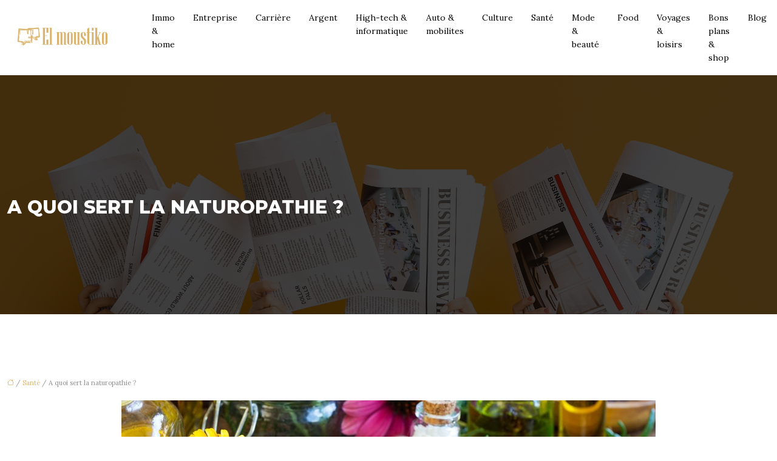

--- FILE ---
content_type: text/html; charset=UTF-8
request_url: https://www.elmoustikoblog.net/a-quoi-sert-la-naturopathie/
body_size: 11375
content:
<!DOCTYPE html>
<html lang="fr-FR">
<head>
<meta charset="UTF-8" />
<meta name="viewport" content="width=device-width">
<link rel="shortcut icon" href="/wp-content/uploads/2021/09/favicon.svg" />
<script type="application/ld+json">
{
    "@context": "https://schema.org",
    "@graph": [
        {
            "@type": "WebSite",
            "@id": "https://www.elmoustikoblog.net#website",
            "url": "https://www.elmoustikoblog.net",
            "inLanguage": "fr-FR",
            "publisher": {
                "@id": "https://www.elmoustikoblog.net#organization"
            }
        },
        {
            "@type": "Organization",
            "@id": "https://www.elmoustikoblog.net#organization",
            "url": "https://www.elmoustikoblog.net",
            "logo": {
                "@type": "ImageObject",
                "@id": "https://www.elmoustikoblog.net#logo",
                "url": "https://www.elmoustikoblog.net/wp-content/uploads/2021/09/el-moustiko-blog-sitck-1.svg"
            }
        },
        {
            "@type": "Person",
            "@id": "https://www.elmoustikoblog.net/author/elmoustikoblog#person",
            "name": "admin",
            "jobTitle": "Rédaction Web",
            "url": "https://www.elmoustikoblog.net/author/elmoustikoblog",
            "worksFor": {
                "@id": "https://www.elmoustikoblog.net#organization"
            },
            "image": {
                "@type": "ImageObject",
                "url": ""
            }
        },
        {
            "@type": "WebPage",
            "@id": "https://www.elmoustikoblog.net/a-quoi-sert-la-naturopathie/#webpage",
            "url": "https://www.elmoustikoblog.net/a-quoi-sert-la-naturopathie/",
            "name": "Qu'est ce que la naturopathie et ses bienfaits? ",
            "isPartOf": {
                "@id": "https://www.elmoustikoblog.net#website"
            },
            "breadcrumb": {
                "@id": "https://www.elmoustikoblog.net/a-quoi-sert-la-naturopathie/#breadcrumb"
            },
            "inLanguage": "fr_FR",
            "primaryImageOfPage": {
                "@id": "https://www.elmoustikoblog.net/wp-content/uploads/2021/04/naturopathie-1.jpg"
            }
        },
        {
            "@type": "Article",
            "@id": "https://www.elmoustikoblog.net/a-quoi-sert-la-naturopathie/#article",
            "headline": "A quoi sert la naturopathie ?",
            "description": "Médecine préventive , la naturopathie a une approche cognitive et holistique pour guérir une personne. Quels sont alors les bienfaits de cette méthode?",
            "mainEntityOfPage": {
                "@id": "https://www.elmoustikoblog.net/a-quoi-sert-la-naturopathie/#webpage"
            },
            "image": {
                "@type": "ImageObject",
                "@id": "https://www.elmoustikoblog.net/wp-content/uploads/2021/04/naturopathie-1.jpg",
                "url": "https://www.elmoustikoblog.net/wp-content/uploads/2021/04/naturopathie-1.jpg",
                "width": 880,
                "height": 300,
                "alt": "naturopathie"
            },
            "wordCount": 597,
            "isAccessibleForFree": true,
            "articleSection": [
                "Santé"
            ],
            "datePublished": "2021-04-06T09:24:57+00:00",
            "author": {
                "@id": "https://www.elmoustikoblog.net/author/elmoustikoblog#person"
            },
            "publisher": {
                "@id": "https://www.elmoustikoblog.net#organization"
            },
            "inLanguage": "fr-FR"
        },
        {
            "@type": "BreadcrumbList",
            "@id": "https://www.elmoustikoblog.net/a-quoi-sert-la-naturopathie/#breadcrumb",
            "itemListElement": [
                {
                    "@type": "ListItem",
                    "position": 1,
                    "name": "Accueil",
                    "item": "https://www.elmoustikoblog.net/"
                },
                {
                    "@type": "ListItem",
                    "position": 2,
                    "name": "Santé",
                    "item": "https://www.elmoustikoblog.net/sante/"
                },
                {
                    "@type": "ListItem",
                    "position": 3,
                    "name": "A quoi sert la naturopathie ?",
                    "item": "https://www.elmoustikoblog.net/a-quoi-sert-la-naturopathie/"
                }
            ]
        }
    ]
}</script>
<meta name='robots' content='max-image-preview:large' />
<title>Qu'est ce que la naturopathie et ses bienfaits? </title><meta name="description" content="Médecine préventive , la naturopathie a une approche cognitive et holistique pour guérir une personne. Quels sont alors les bienfaits de cette méthode?"><link rel="alternate" title="oEmbed (JSON)" type="application/json+oembed" href="https://www.elmoustikoblog.net/wp-json/oembed/1.0/embed?url=https%3A%2F%2Fwww.elmoustikoblog.net%2Fa-quoi-sert-la-naturopathie%2F" />
<link rel="alternate" title="oEmbed (XML)" type="text/xml+oembed" href="https://www.elmoustikoblog.net/wp-json/oembed/1.0/embed?url=https%3A%2F%2Fwww.elmoustikoblog.net%2Fa-quoi-sert-la-naturopathie%2F&#038;format=xml" />
<style id='wp-img-auto-sizes-contain-inline-css' type='text/css'>
img:is([sizes=auto i],[sizes^="auto," i]){contain-intrinsic-size:3000px 1500px}
/*# sourceURL=wp-img-auto-sizes-contain-inline-css */
</style>
<style id='wp-block-library-inline-css' type='text/css'>
:root{--wp-block-synced-color:#7a00df;--wp-block-synced-color--rgb:122,0,223;--wp-bound-block-color:var(--wp-block-synced-color);--wp-editor-canvas-background:#ddd;--wp-admin-theme-color:#007cba;--wp-admin-theme-color--rgb:0,124,186;--wp-admin-theme-color-darker-10:#006ba1;--wp-admin-theme-color-darker-10--rgb:0,107,160.5;--wp-admin-theme-color-darker-20:#005a87;--wp-admin-theme-color-darker-20--rgb:0,90,135;--wp-admin-border-width-focus:2px}@media (min-resolution:192dpi){:root{--wp-admin-border-width-focus:1.5px}}.wp-element-button{cursor:pointer}:root .has-very-light-gray-background-color{background-color:#eee}:root .has-very-dark-gray-background-color{background-color:#313131}:root .has-very-light-gray-color{color:#eee}:root .has-very-dark-gray-color{color:#313131}:root .has-vivid-green-cyan-to-vivid-cyan-blue-gradient-background{background:linear-gradient(135deg,#00d084,#0693e3)}:root .has-purple-crush-gradient-background{background:linear-gradient(135deg,#34e2e4,#4721fb 50%,#ab1dfe)}:root .has-hazy-dawn-gradient-background{background:linear-gradient(135deg,#faaca8,#dad0ec)}:root .has-subdued-olive-gradient-background{background:linear-gradient(135deg,#fafae1,#67a671)}:root .has-atomic-cream-gradient-background{background:linear-gradient(135deg,#fdd79a,#004a59)}:root .has-nightshade-gradient-background{background:linear-gradient(135deg,#330968,#31cdcf)}:root .has-midnight-gradient-background{background:linear-gradient(135deg,#020381,#2874fc)}:root{--wp--preset--font-size--normal:16px;--wp--preset--font-size--huge:42px}.has-regular-font-size{font-size:1em}.has-larger-font-size{font-size:2.625em}.has-normal-font-size{font-size:var(--wp--preset--font-size--normal)}.has-huge-font-size{font-size:var(--wp--preset--font-size--huge)}.has-text-align-center{text-align:center}.has-text-align-left{text-align:left}.has-text-align-right{text-align:right}.has-fit-text{white-space:nowrap!important}#end-resizable-editor-section{display:none}.aligncenter{clear:both}.items-justified-left{justify-content:flex-start}.items-justified-center{justify-content:center}.items-justified-right{justify-content:flex-end}.items-justified-space-between{justify-content:space-between}.screen-reader-text{border:0;clip-path:inset(50%);height:1px;margin:-1px;overflow:hidden;padding:0;position:absolute;width:1px;word-wrap:normal!important}.screen-reader-text:focus{background-color:#ddd;clip-path:none;color:#444;display:block;font-size:1em;height:auto;left:5px;line-height:normal;padding:15px 23px 14px;text-decoration:none;top:5px;width:auto;z-index:100000}html :where(.has-border-color){border-style:solid}html :where([style*=border-top-color]){border-top-style:solid}html :where([style*=border-right-color]){border-right-style:solid}html :where([style*=border-bottom-color]){border-bottom-style:solid}html :where([style*=border-left-color]){border-left-style:solid}html :where([style*=border-width]){border-style:solid}html :where([style*=border-top-width]){border-top-style:solid}html :where([style*=border-right-width]){border-right-style:solid}html :where([style*=border-bottom-width]){border-bottom-style:solid}html :where([style*=border-left-width]){border-left-style:solid}html :where(img[class*=wp-image-]){height:auto;max-width:100%}:where(figure){margin:0 0 1em}html :where(.is-position-sticky){--wp-admin--admin-bar--position-offset:var(--wp-admin--admin-bar--height,0px)}@media screen and (max-width:600px){html :where(.is-position-sticky){--wp-admin--admin-bar--position-offset:0px}}

/*# sourceURL=wp-block-library-inline-css */
</style><style id='global-styles-inline-css' type='text/css'>
:root{--wp--preset--aspect-ratio--square: 1;--wp--preset--aspect-ratio--4-3: 4/3;--wp--preset--aspect-ratio--3-4: 3/4;--wp--preset--aspect-ratio--3-2: 3/2;--wp--preset--aspect-ratio--2-3: 2/3;--wp--preset--aspect-ratio--16-9: 16/9;--wp--preset--aspect-ratio--9-16: 9/16;--wp--preset--color--black: #000000;--wp--preset--color--cyan-bluish-gray: #abb8c3;--wp--preset--color--white: #ffffff;--wp--preset--color--pale-pink: #f78da7;--wp--preset--color--vivid-red: #cf2e2e;--wp--preset--color--luminous-vivid-orange: #ff6900;--wp--preset--color--luminous-vivid-amber: #fcb900;--wp--preset--color--light-green-cyan: #7bdcb5;--wp--preset--color--vivid-green-cyan: #00d084;--wp--preset--color--pale-cyan-blue: #8ed1fc;--wp--preset--color--vivid-cyan-blue: #0693e3;--wp--preset--color--vivid-purple: #9b51e0;--wp--preset--color--base: #f9f9f9;--wp--preset--color--base-2: #ffffff;--wp--preset--color--contrast: #111111;--wp--preset--color--contrast-2: #636363;--wp--preset--color--contrast-3: #A4A4A4;--wp--preset--color--accent: #cfcabe;--wp--preset--color--accent-2: #c2a990;--wp--preset--color--accent-3: #d8613c;--wp--preset--color--accent-4: #b1c5a4;--wp--preset--color--accent-5: #b5bdbc;--wp--preset--gradient--vivid-cyan-blue-to-vivid-purple: linear-gradient(135deg,rgb(6,147,227) 0%,rgb(155,81,224) 100%);--wp--preset--gradient--light-green-cyan-to-vivid-green-cyan: linear-gradient(135deg,rgb(122,220,180) 0%,rgb(0,208,130) 100%);--wp--preset--gradient--luminous-vivid-amber-to-luminous-vivid-orange: linear-gradient(135deg,rgb(252,185,0) 0%,rgb(255,105,0) 100%);--wp--preset--gradient--luminous-vivid-orange-to-vivid-red: linear-gradient(135deg,rgb(255,105,0) 0%,rgb(207,46,46) 100%);--wp--preset--gradient--very-light-gray-to-cyan-bluish-gray: linear-gradient(135deg,rgb(238,238,238) 0%,rgb(169,184,195) 100%);--wp--preset--gradient--cool-to-warm-spectrum: linear-gradient(135deg,rgb(74,234,220) 0%,rgb(151,120,209) 20%,rgb(207,42,186) 40%,rgb(238,44,130) 60%,rgb(251,105,98) 80%,rgb(254,248,76) 100%);--wp--preset--gradient--blush-light-purple: linear-gradient(135deg,rgb(255,206,236) 0%,rgb(152,150,240) 100%);--wp--preset--gradient--blush-bordeaux: linear-gradient(135deg,rgb(254,205,165) 0%,rgb(254,45,45) 50%,rgb(107,0,62) 100%);--wp--preset--gradient--luminous-dusk: linear-gradient(135deg,rgb(255,203,112) 0%,rgb(199,81,192) 50%,rgb(65,88,208) 100%);--wp--preset--gradient--pale-ocean: linear-gradient(135deg,rgb(255,245,203) 0%,rgb(182,227,212) 50%,rgb(51,167,181) 100%);--wp--preset--gradient--electric-grass: linear-gradient(135deg,rgb(202,248,128) 0%,rgb(113,206,126) 100%);--wp--preset--gradient--midnight: linear-gradient(135deg,rgb(2,3,129) 0%,rgb(40,116,252) 100%);--wp--preset--gradient--gradient-1: linear-gradient(to bottom, #cfcabe 0%, #F9F9F9 100%);--wp--preset--gradient--gradient-2: linear-gradient(to bottom, #C2A990 0%, #F9F9F9 100%);--wp--preset--gradient--gradient-3: linear-gradient(to bottom, #D8613C 0%, #F9F9F9 100%);--wp--preset--gradient--gradient-4: linear-gradient(to bottom, #B1C5A4 0%, #F9F9F9 100%);--wp--preset--gradient--gradient-5: linear-gradient(to bottom, #B5BDBC 0%, #F9F9F9 100%);--wp--preset--gradient--gradient-6: linear-gradient(to bottom, #A4A4A4 0%, #F9F9F9 100%);--wp--preset--gradient--gradient-7: linear-gradient(to bottom, #cfcabe 50%, #F9F9F9 50%);--wp--preset--gradient--gradient-8: linear-gradient(to bottom, #C2A990 50%, #F9F9F9 50%);--wp--preset--gradient--gradient-9: linear-gradient(to bottom, #D8613C 50%, #F9F9F9 50%);--wp--preset--gradient--gradient-10: linear-gradient(to bottom, #B1C5A4 50%, #F9F9F9 50%);--wp--preset--gradient--gradient-11: linear-gradient(to bottom, #B5BDBC 50%, #F9F9F9 50%);--wp--preset--gradient--gradient-12: linear-gradient(to bottom, #A4A4A4 50%, #F9F9F9 50%);--wp--preset--font-size--small: 13px;--wp--preset--font-size--medium: 20px;--wp--preset--font-size--large: 36px;--wp--preset--font-size--x-large: 42px;--wp--preset--spacing--20: min(1.5rem, 2vw);--wp--preset--spacing--30: min(2.5rem, 3vw);--wp--preset--spacing--40: min(4rem, 5vw);--wp--preset--spacing--50: min(6.5rem, 8vw);--wp--preset--spacing--60: min(10.5rem, 13vw);--wp--preset--spacing--70: 3.38rem;--wp--preset--spacing--80: 5.06rem;--wp--preset--spacing--10: 1rem;--wp--preset--shadow--natural: 6px 6px 9px rgba(0, 0, 0, 0.2);--wp--preset--shadow--deep: 12px 12px 50px rgba(0, 0, 0, 0.4);--wp--preset--shadow--sharp: 6px 6px 0px rgba(0, 0, 0, 0.2);--wp--preset--shadow--outlined: 6px 6px 0px -3px rgb(255, 255, 255), 6px 6px rgb(0, 0, 0);--wp--preset--shadow--crisp: 6px 6px 0px rgb(0, 0, 0);}:root { --wp--style--global--content-size: 1320px;--wp--style--global--wide-size: 1920px; }:where(body) { margin: 0; }.wp-site-blocks { padding-top: var(--wp--style--root--padding-top); padding-bottom: var(--wp--style--root--padding-bottom); }.has-global-padding { padding-right: var(--wp--style--root--padding-right); padding-left: var(--wp--style--root--padding-left); }.has-global-padding > .alignfull { margin-right: calc(var(--wp--style--root--padding-right) * -1); margin-left: calc(var(--wp--style--root--padding-left) * -1); }.has-global-padding :where(:not(.alignfull.is-layout-flow) > .has-global-padding:not(.wp-block-block, .alignfull)) { padding-right: 0; padding-left: 0; }.has-global-padding :where(:not(.alignfull.is-layout-flow) > .has-global-padding:not(.wp-block-block, .alignfull)) > .alignfull { margin-left: 0; margin-right: 0; }.wp-site-blocks > .alignleft { float: left; margin-right: 2em; }.wp-site-blocks > .alignright { float: right; margin-left: 2em; }.wp-site-blocks > .aligncenter { justify-content: center; margin-left: auto; margin-right: auto; }:where(.wp-site-blocks) > * { margin-block-start: 1.2rem; margin-block-end: 0; }:where(.wp-site-blocks) > :first-child { margin-block-start: 0; }:where(.wp-site-blocks) > :last-child { margin-block-end: 0; }:root { --wp--style--block-gap: 1.2rem; }:root :where(.is-layout-flow) > :first-child{margin-block-start: 0;}:root :where(.is-layout-flow) > :last-child{margin-block-end: 0;}:root :where(.is-layout-flow) > *{margin-block-start: 1.2rem;margin-block-end: 0;}:root :where(.is-layout-constrained) > :first-child{margin-block-start: 0;}:root :where(.is-layout-constrained) > :last-child{margin-block-end: 0;}:root :where(.is-layout-constrained) > *{margin-block-start: 1.2rem;margin-block-end: 0;}:root :where(.is-layout-flex){gap: 1.2rem;}:root :where(.is-layout-grid){gap: 1.2rem;}.is-layout-flow > .alignleft{float: left;margin-inline-start: 0;margin-inline-end: 2em;}.is-layout-flow > .alignright{float: right;margin-inline-start: 2em;margin-inline-end: 0;}.is-layout-flow > .aligncenter{margin-left: auto !important;margin-right: auto !important;}.is-layout-constrained > .alignleft{float: left;margin-inline-start: 0;margin-inline-end: 2em;}.is-layout-constrained > .alignright{float: right;margin-inline-start: 2em;margin-inline-end: 0;}.is-layout-constrained > .aligncenter{margin-left: auto !important;margin-right: auto !important;}.is-layout-constrained > :where(:not(.alignleft):not(.alignright):not(.alignfull)){max-width: var(--wp--style--global--content-size);margin-left: auto !important;margin-right: auto !important;}.is-layout-constrained > .alignwide{max-width: var(--wp--style--global--wide-size);}body .is-layout-flex{display: flex;}.is-layout-flex{flex-wrap: wrap;align-items: center;}.is-layout-flex > :is(*, div){margin: 0;}body .is-layout-grid{display: grid;}.is-layout-grid > :is(*, div){margin: 0;}body{--wp--style--root--padding-top: 0px;--wp--style--root--padding-right: var(--wp--preset--spacing--50);--wp--style--root--padding-bottom: 0px;--wp--style--root--padding-left: var(--wp--preset--spacing--50);}a:where(:not(.wp-element-button)){text-decoration: underline;}:root :where(a:where(:not(.wp-element-button)):hover){text-decoration: none;}:root :where(.wp-element-button, .wp-block-button__link){background-color: var(--wp--preset--color--contrast);border-radius: .33rem;border-color: var(--wp--preset--color--contrast);border-width: 0;color: var(--wp--preset--color--base);font-family: inherit;font-size: var(--wp--preset--font-size--small);font-style: normal;font-weight: 500;letter-spacing: inherit;line-height: inherit;padding-top: 0.6rem;padding-right: 1rem;padding-bottom: 0.6rem;padding-left: 1rem;text-decoration: none;text-transform: inherit;}:root :where(.wp-element-button:hover, .wp-block-button__link:hover){background-color: var(--wp--preset--color--contrast-2);border-color: var(--wp--preset--color--contrast-2);color: var(--wp--preset--color--base);}:root :where(.wp-element-button:focus, .wp-block-button__link:focus){background-color: var(--wp--preset--color--contrast-2);border-color: var(--wp--preset--color--contrast-2);color: var(--wp--preset--color--base);outline-color: var(--wp--preset--color--contrast);outline-offset: 2px;outline-style: dotted;outline-width: 1px;}:root :where(.wp-element-button:active, .wp-block-button__link:active){background-color: var(--wp--preset--color--contrast);color: var(--wp--preset--color--base);}:root :where(.wp-element-caption, .wp-block-audio figcaption, .wp-block-embed figcaption, .wp-block-gallery figcaption, .wp-block-image figcaption, .wp-block-table figcaption, .wp-block-video figcaption){color: var(--wp--preset--color--contrast-2);font-family: var(--wp--preset--font-family--body);font-size: 0.8rem;}.has-black-color{color: var(--wp--preset--color--black) !important;}.has-cyan-bluish-gray-color{color: var(--wp--preset--color--cyan-bluish-gray) !important;}.has-white-color{color: var(--wp--preset--color--white) !important;}.has-pale-pink-color{color: var(--wp--preset--color--pale-pink) !important;}.has-vivid-red-color{color: var(--wp--preset--color--vivid-red) !important;}.has-luminous-vivid-orange-color{color: var(--wp--preset--color--luminous-vivid-orange) !important;}.has-luminous-vivid-amber-color{color: var(--wp--preset--color--luminous-vivid-amber) !important;}.has-light-green-cyan-color{color: var(--wp--preset--color--light-green-cyan) !important;}.has-vivid-green-cyan-color{color: var(--wp--preset--color--vivid-green-cyan) !important;}.has-pale-cyan-blue-color{color: var(--wp--preset--color--pale-cyan-blue) !important;}.has-vivid-cyan-blue-color{color: var(--wp--preset--color--vivid-cyan-blue) !important;}.has-vivid-purple-color{color: var(--wp--preset--color--vivid-purple) !important;}.has-base-color{color: var(--wp--preset--color--base) !important;}.has-base-2-color{color: var(--wp--preset--color--base-2) !important;}.has-contrast-color{color: var(--wp--preset--color--contrast) !important;}.has-contrast-2-color{color: var(--wp--preset--color--contrast-2) !important;}.has-contrast-3-color{color: var(--wp--preset--color--contrast-3) !important;}.has-accent-color{color: var(--wp--preset--color--accent) !important;}.has-accent-2-color{color: var(--wp--preset--color--accent-2) !important;}.has-accent-3-color{color: var(--wp--preset--color--accent-3) !important;}.has-accent-4-color{color: var(--wp--preset--color--accent-4) !important;}.has-accent-5-color{color: var(--wp--preset--color--accent-5) !important;}.has-black-background-color{background-color: var(--wp--preset--color--black) !important;}.has-cyan-bluish-gray-background-color{background-color: var(--wp--preset--color--cyan-bluish-gray) !important;}.has-white-background-color{background-color: var(--wp--preset--color--white) !important;}.has-pale-pink-background-color{background-color: var(--wp--preset--color--pale-pink) !important;}.has-vivid-red-background-color{background-color: var(--wp--preset--color--vivid-red) !important;}.has-luminous-vivid-orange-background-color{background-color: var(--wp--preset--color--luminous-vivid-orange) !important;}.has-luminous-vivid-amber-background-color{background-color: var(--wp--preset--color--luminous-vivid-amber) !important;}.has-light-green-cyan-background-color{background-color: var(--wp--preset--color--light-green-cyan) !important;}.has-vivid-green-cyan-background-color{background-color: var(--wp--preset--color--vivid-green-cyan) !important;}.has-pale-cyan-blue-background-color{background-color: var(--wp--preset--color--pale-cyan-blue) !important;}.has-vivid-cyan-blue-background-color{background-color: var(--wp--preset--color--vivid-cyan-blue) !important;}.has-vivid-purple-background-color{background-color: var(--wp--preset--color--vivid-purple) !important;}.has-base-background-color{background-color: var(--wp--preset--color--base) !important;}.has-base-2-background-color{background-color: var(--wp--preset--color--base-2) !important;}.has-contrast-background-color{background-color: var(--wp--preset--color--contrast) !important;}.has-contrast-2-background-color{background-color: var(--wp--preset--color--contrast-2) !important;}.has-contrast-3-background-color{background-color: var(--wp--preset--color--contrast-3) !important;}.has-accent-background-color{background-color: var(--wp--preset--color--accent) !important;}.has-accent-2-background-color{background-color: var(--wp--preset--color--accent-2) !important;}.has-accent-3-background-color{background-color: var(--wp--preset--color--accent-3) !important;}.has-accent-4-background-color{background-color: var(--wp--preset--color--accent-4) !important;}.has-accent-5-background-color{background-color: var(--wp--preset--color--accent-5) !important;}.has-black-border-color{border-color: var(--wp--preset--color--black) !important;}.has-cyan-bluish-gray-border-color{border-color: var(--wp--preset--color--cyan-bluish-gray) !important;}.has-white-border-color{border-color: var(--wp--preset--color--white) !important;}.has-pale-pink-border-color{border-color: var(--wp--preset--color--pale-pink) !important;}.has-vivid-red-border-color{border-color: var(--wp--preset--color--vivid-red) !important;}.has-luminous-vivid-orange-border-color{border-color: var(--wp--preset--color--luminous-vivid-orange) !important;}.has-luminous-vivid-amber-border-color{border-color: var(--wp--preset--color--luminous-vivid-amber) !important;}.has-light-green-cyan-border-color{border-color: var(--wp--preset--color--light-green-cyan) !important;}.has-vivid-green-cyan-border-color{border-color: var(--wp--preset--color--vivid-green-cyan) !important;}.has-pale-cyan-blue-border-color{border-color: var(--wp--preset--color--pale-cyan-blue) !important;}.has-vivid-cyan-blue-border-color{border-color: var(--wp--preset--color--vivid-cyan-blue) !important;}.has-vivid-purple-border-color{border-color: var(--wp--preset--color--vivid-purple) !important;}.has-base-border-color{border-color: var(--wp--preset--color--base) !important;}.has-base-2-border-color{border-color: var(--wp--preset--color--base-2) !important;}.has-contrast-border-color{border-color: var(--wp--preset--color--contrast) !important;}.has-contrast-2-border-color{border-color: var(--wp--preset--color--contrast-2) !important;}.has-contrast-3-border-color{border-color: var(--wp--preset--color--contrast-3) !important;}.has-accent-border-color{border-color: var(--wp--preset--color--accent) !important;}.has-accent-2-border-color{border-color: var(--wp--preset--color--accent-2) !important;}.has-accent-3-border-color{border-color: var(--wp--preset--color--accent-3) !important;}.has-accent-4-border-color{border-color: var(--wp--preset--color--accent-4) !important;}.has-accent-5-border-color{border-color: var(--wp--preset--color--accent-5) !important;}.has-vivid-cyan-blue-to-vivid-purple-gradient-background{background: var(--wp--preset--gradient--vivid-cyan-blue-to-vivid-purple) !important;}.has-light-green-cyan-to-vivid-green-cyan-gradient-background{background: var(--wp--preset--gradient--light-green-cyan-to-vivid-green-cyan) !important;}.has-luminous-vivid-amber-to-luminous-vivid-orange-gradient-background{background: var(--wp--preset--gradient--luminous-vivid-amber-to-luminous-vivid-orange) !important;}.has-luminous-vivid-orange-to-vivid-red-gradient-background{background: var(--wp--preset--gradient--luminous-vivid-orange-to-vivid-red) !important;}.has-very-light-gray-to-cyan-bluish-gray-gradient-background{background: var(--wp--preset--gradient--very-light-gray-to-cyan-bluish-gray) !important;}.has-cool-to-warm-spectrum-gradient-background{background: var(--wp--preset--gradient--cool-to-warm-spectrum) !important;}.has-blush-light-purple-gradient-background{background: var(--wp--preset--gradient--blush-light-purple) !important;}.has-blush-bordeaux-gradient-background{background: var(--wp--preset--gradient--blush-bordeaux) !important;}.has-luminous-dusk-gradient-background{background: var(--wp--preset--gradient--luminous-dusk) !important;}.has-pale-ocean-gradient-background{background: var(--wp--preset--gradient--pale-ocean) !important;}.has-electric-grass-gradient-background{background: var(--wp--preset--gradient--electric-grass) !important;}.has-midnight-gradient-background{background: var(--wp--preset--gradient--midnight) !important;}.has-gradient-1-gradient-background{background: var(--wp--preset--gradient--gradient-1) !important;}.has-gradient-2-gradient-background{background: var(--wp--preset--gradient--gradient-2) !important;}.has-gradient-3-gradient-background{background: var(--wp--preset--gradient--gradient-3) !important;}.has-gradient-4-gradient-background{background: var(--wp--preset--gradient--gradient-4) !important;}.has-gradient-5-gradient-background{background: var(--wp--preset--gradient--gradient-5) !important;}.has-gradient-6-gradient-background{background: var(--wp--preset--gradient--gradient-6) !important;}.has-gradient-7-gradient-background{background: var(--wp--preset--gradient--gradient-7) !important;}.has-gradient-8-gradient-background{background: var(--wp--preset--gradient--gradient-8) !important;}.has-gradient-9-gradient-background{background: var(--wp--preset--gradient--gradient-9) !important;}.has-gradient-10-gradient-background{background: var(--wp--preset--gradient--gradient-10) !important;}.has-gradient-11-gradient-background{background: var(--wp--preset--gradient--gradient-11) !important;}.has-gradient-12-gradient-background{background: var(--wp--preset--gradient--gradient-12) !important;}.has-small-font-size{font-size: var(--wp--preset--font-size--small) !important;}.has-medium-font-size{font-size: var(--wp--preset--font-size--medium) !important;}.has-large-font-size{font-size: var(--wp--preset--font-size--large) !important;}.has-x-large-font-size{font-size: var(--wp--preset--font-size--x-large) !important;}
/*# sourceURL=global-styles-inline-css */
</style>

<link rel='stylesheet' id='default-css' href='https://www.elmoustikoblog.net/wp-content/themes/factory-templates-4/style.css?ver=ab91770692fef083567751d73867ba3d' type='text/css' media='all' />
<link rel='stylesheet' id='bootstrap5-css' href='https://www.elmoustikoblog.net/wp-content/themes/factory-templates-4/css/bootstrap.min.css?ver=ab91770692fef083567751d73867ba3d' type='text/css' media='all' />
<link rel='stylesheet' id='bootstrap-icon-css' href='https://www.elmoustikoblog.net/wp-content/themes/factory-templates-4/css/bootstrap-icons.css?ver=ab91770692fef083567751d73867ba3d' type='text/css' media='all' />
<link rel='stylesheet' id='global-css' href='https://www.elmoustikoblog.net/wp-content/themes/factory-templates-4/css/global.css?ver=ab91770692fef083567751d73867ba3d' type='text/css' media='all' />
<link rel='stylesheet' id='light-theme-css' href='https://www.elmoustikoblog.net/wp-content/themes/factory-templates-4/css/light.css?ver=ab91770692fef083567751d73867ba3d' type='text/css' media='all' />
<script type="text/javascript" src="https://code.jquery.com/jquery-3.2.1.min.js?ver=ab91770692fef083567751d73867ba3d" id="jquery3.2.1-js"></script>
<script type="text/javascript" src="https://www.elmoustikoblog.net/wp-content/themes/factory-templates-4/js/fn.js?ver=ab91770692fef083567751d73867ba3d" id="default_script-js"></script>
<link rel="https://api.w.org/" href="https://www.elmoustikoblog.net/wp-json/" /><link rel="alternate" title="JSON" type="application/json" href="https://www.elmoustikoblog.net/wp-json/wp/v2/posts/159" /><link rel="EditURI" type="application/rsd+xml" title="RSD" href="https://www.elmoustikoblog.net/xmlrpc.php?rsd" />
<link rel="canonical" href="https://www.elmoustikoblog.net/a-quoi-sert-la-naturopathie/" />
<link rel='shortlink' href='https://www.elmoustikoblog.net/?p=159' />
 
<meta name="google-site-verification" content="BjOH5zy-IOi-lGy0dIMlEILAbnJRxFmG2nb2d7eDXao" />
<!-- Global site tag (gtag.js) - Google Analytics -->
<script async src="https://www.googletagmanager.com/gtag/js?id=UA-82066616-12"></script>
<script>
  window.dataLayer = window.dataLayer || [];
  function gtag(){dataLayer.push(arguments);}
  gtag('js', new Date());

  gtag('config', 'UA-82066616-12');
</script>

<link rel="preconnect" href="https://fonts.googleapis.com">
<link rel="preconnect" href="https://fonts.gstatic.com" crossorigin>
<link href="https://fonts.googleapis.com/css2?family=Lora:ital,wght@0,400..700;1,400..700&family=Montserrat:ital,wght@0,100..900;1,100..900&family=Playfair+Display:ital,wght@0,400..900;1,400..900&family=Vidaloka&display=swap" rel="stylesheet"> 
<style type="text/css">
.default_color_background,.menu-bars{background-color : #dbb570 }.default_color_text,a,h1 span,h2 span,h3 span,h4 span,h5 span,h6 span{color :#dbb570 }.navigation li a,.navigation li.disabled,.navigation li.active a,.owl-dots .owl-dot.active span,.owl-dots .owl-dot:hover span{background-color: #dbb570;}
.block-spc{border-color:#dbb570}
.page-content a{color : #dbb570 }.page-content a:hover{color : #efbcbb }.home .body-content a{color : #dbb570 }.home .body-content a:hover{color : #efbcbb }.col-menu,.main-navigation{background-color:#fff;}.main-navigation {padding:0px 0px 0px 0px;}.main-navigation.scrolled{padding:0px 0px 0px 0px;}.main-navigation.scrolled{background-color:#000;}.main-navigation .logo-main{padding: 10px 10px 10px 10px;}.main-navigation  .logo-sticky{height: 25px;}@media(min-width:990px){nav li a{padding:10px 15px!important}}nav li a{font-size:14px;}nav li a{line-height:22px;}nav li a{color:#000000!important;}nav li:hover > a,.current-menu-item > a{color:#dbb570!important;}.scrolled nav li a{color:#ffffff!important;}.scrolled nav li:hover a,.scrolled .current-menu-item a{color:#dbb570!important;}.sub-menu a{color:#dbb570!important;}.main-navigation .sub-menu{padding:5px 19px}.archive h1{color:#ffffff!important;}.category .subheader,.single .subheader{padding:200px 0px 150px }.archive h1{text-align:center!important;} .archive h1{font-size:30px}  .archive h2,.cat-description h2{font-size:25px} .archive h2 a,.cat-description h2{color:#151515!important;}.archive .readmore{background-color:#dbb570;}.archive .readmore{color:#000000;}.archive .readmore:hover{background-color:#000000;}.archive .readmore:hover{color:#ffffff;}.archive .readmore{padding:5px 15px 5px 15px;}.single h1{color:#ffffff!important;} .single .post-content a{color:#dbb570} .single .post-content a:hover{color:#efbcbb}.single h1{text-align:left!important;}.single h1{font-size: 30px}.single h2{font-size: 25px}.single h3{font-size: 21px}.single h4{font-size: 18px}.single h5{font-size: 16px}.single h6{font-size: 14px}footer{background-position:top }  footer a{color: #dbb570} footer{padding:70px 0px 30px} .copyright{background-color:#000} </style>
<style>:root {
    --color-primary: #dbb570;
    --color-primary-light: #ffeb91;
    --color-primary-dark: #997e4e;
    --color-primary-hover: #c5a264;
    --color-primary-muted: #ffffb3;
            --color-background: #fff;
    --color-text: #000000;
} </style>
<style id="custom-st" type="text/css">
body{font-family:Lora;font-weight:400;font-size:16px;line-height:26px;color:#919191;}h1,h2,h3,h4,h5,h6{font-family:Montserrat;font-weight:800;text-transform:uppercase;}.Playfair{font-family:"Playfair Display";font-style:italic !important;}.titleb::before{content:"";display:block;width:80px;height:2px;background-color:#fff;margin:30px 0px 20px;margin-left:0;}.bordertopn::before{content:"";display:block;width:80px;height:2px;background-color:#000;margin:30px 0px 20px;margin-left:0;}.Vidaloka{font-family:Vidaloka;}.title-number{position:relative;font-family:Vidaloka;line-height:0.6;}.title-number:after{content:'';width:40px;height:3px;background-color:#000;position:absolute;bottom:0;right:40%;}.group-stretched *,.bann,.bann h3,.icon{transition:.4s;}.group-stretched:not(:hover) .wp-block-cover__inner-container,.group-stretched:not(:hover) > span{opacity:0!important;}.group-stretched:hover > img{transform:scale(1.1);}.has-base-2-background-color{margin:10px;}.text-bgh2{position:relative!important;z-index:5;}.text-bg{opacity:0.3;top:-45%;z-index:1;position:relative;margin-bottom:-55px !important;}.underlined{position:relative;font-style:italic;}.underlined::after{content:"";position:absolute;left:50%;bottom:-24px;transform:translateX(-50%);width:8%;height:2px;background-color:black;}footer ul{list-style:none;line-height:40px;color:#fff;padding-left:0;}.bi-check-square::before{content:"\f26d";color:#fff;margin-left:10px;margin-right:10px;}footer p {color:#fff;}.widget_footer .footer-widget{font-size:20px;border-bottom:0px solid;margin-bottom:10px;padding-bottom:10px;color:#fff;}footer img {padding-bottom:20px}footer .copyright{border-top:1px solid#ffffff26;color:#fff;padding:25px 0px;text-align:center;margin-top:50px;}.widget_sidebar .sidebar-widget{font-size:22px;border-bottom:1px solid;margin-bottom:10px;padding:20px 0px;color:#444;}@media (max-width:996px){.full-height .has-global-padding{padding-right:15px;padding-left:15px;}h1{line-height:30px!important;font-size:30px!important;}.home h2{line-height:30px!important;font-size:26px!important;}.home h3{font-size:20px !important;line-height:25px !important;}.group-stretched {height:40vh !important}.blocban.wp-container-core-columns-is-layout-5{gap:10px !important;}.blocban .wp-container-core-columns-is-layout-4{gap:10px !important;}.colder {padding-right:8% !important;padding-left:8% !important;}.colrepon3 {padding-right:8% !important;padding-left:8% !important;}.bloc-cover-resp.wp-block-cover {padding-left:0px !important ;padding-right:0px !important}.p-col-resp.wp-block-columns {padding-left:0px !important ;padding-right:0px !important}footer{padding:30px 26px 30px !important;}.category .subheader,.single .subheader{padding:100px 0px 90px;}}</style>
</head> 

<body class="wp-singular post-template-default single single-post postid-159 single-format-standard wp-theme-factory-templates-4 catid-11" style="">

<div class="main-navigation  container-fluid is_sticky ">
<nav class="navbar navbar-expand-lg  container-fluid">

<a id="logo" href="https://www.elmoustikoblog.net">
<img class="logo-main" src="/wp-content/uploads/2021/09/el-moustiko-blog-sitck-1.svg"   alt="logo">
<img class="logo-sticky" src="/wp-content/uploads/2021/09/el-moustiko-blog-sitck-1.svg" width="auto" height="25px" alt="logo"></a>

    <button class="navbar-toggler" type="button" data-bs-toggle="collapse" data-bs-target="#navbarSupportedContent" aria-controls="navbarSupportedContent" aria-expanded="false" aria-label="Toggle navigation">
      <span class="navbar-toggler-icon"><i class="bi bi-list"></i></span>
    </button>

    <div class="collapse navbar-collapse" id="navbarSupportedContent">

<ul id="main-menu" class="classic-menu navbar-nav ms-auto mb-2 mb-lg-0"><li id="menu-item-18" class="menu-item menu-item-type-taxonomy menu-item-object-category"><a href="https://www.elmoustikoblog.net/immobilier-home/">Immo &amp; home</a></li>
<li id="menu-item-1792" class="menu-item menu-item-type-taxonomy menu-item-object-category"><a href="https://www.elmoustikoblog.net/entreprise/">Entreprise</a></li>
<li id="menu-item-16" class="menu-item menu-item-type-taxonomy menu-item-object-category"><a href="https://www.elmoustikoblog.net/carriere/">Carrière</a></li>
<li id="menu-item-2085" class="menu-item menu-item-type-taxonomy menu-item-object-category"><a href="https://www.elmoustikoblog.net/argent/">Argent</a></li>
<li id="menu-item-17" class="menu-item menu-item-type-taxonomy menu-item-object-category"><a href="https://www.elmoustikoblog.net/high-tech-informatique/">High-tech &amp; informatique</a></li>
<li id="menu-item-1793" class="menu-item menu-item-type-taxonomy menu-item-object-category"><a href="https://www.elmoustikoblog.net/automobile-mobilites/">Auto &amp; mobilites</a></li>
<li id="menu-item-15" class="menu-item menu-item-type-taxonomy menu-item-object-category"><a href="https://www.elmoustikoblog.net/culture/">Culture</a></li>
<li id="menu-item-1794" class="menu-item menu-item-type-taxonomy menu-item-object-category current-post-ancestor current-menu-parent current-post-parent"><a href="https://www.elmoustikoblog.net/sante/">Santé</a></li>
<li id="menu-item-2086" class="menu-item menu-item-type-taxonomy menu-item-object-category"><a href="https://www.elmoustikoblog.net/mode-beaute/">Mode &amp; beauté</a></li>
<li id="menu-item-1790" class="menu-item menu-item-type-taxonomy menu-item-object-category"><a href="https://www.elmoustikoblog.net/food/">Food</a></li>
<li id="menu-item-690" class="menu-item menu-item-type-taxonomy menu-item-object-category"><a href="https://www.elmoustikoblog.net/voyages-loisirs/">Voyages &amp; loisirs</a></li>
<li id="menu-item-1791" class="menu-item menu-item-type-taxonomy menu-item-object-category"><a href="https://www.elmoustikoblog.net/bons-plans-shopping/">Bons plans &amp; shop</a></li>
<li id="menu-item-22" class="menu-item menu-item-type-taxonomy menu-item-object-category"><a href="https://www.elmoustikoblog.net/blog/">Blog</a></li>
</ul>
</div>
</nav>
</div><!--menu-->
<div style="background-color:elmoustikoblog" class="body-content     ">
  

<div class="container-fluid subheader" style=" background-image:url(/wp-content/uploads/2021/09/bg.webp);background-position:top ; background-color:;">
<div id="mask" style=""></div>	
<div class="container-xxl"><h1 class="title">A quoi sert la naturopathie ?</h1></div></div>	



<div class="post-content container-xxl"> 


<div class="row">
<div class="  col-xxl-9  col-md-12">	



<div class="all-post-content">
<article>
<div style="font-size: 11px" class="breadcrumb"><a href="/"><i class="bi bi-house"></i></a>&nbsp;/&nbsp;<a href="https://www.elmoustikoblog.net/sante/">Santé</a>&nbsp;/&nbsp;A quoi sert la naturopathie ?</div>
 <div class="text-center mb-4"><img class="img-fluid" caption="" alt="naturopathie" src="https://www.elmoustikoblog.net/wp-content/uploads/2021/04/naturopathie-1.jpg" /></div><div class="the-post">





<div style="text-align:justify">
<p>La dernière tendance en termes de médecine douce ou alternative est la naturopathie. Afin de se retrouver soi-même, reprendre confiance en soi, et s’assurer de son bien-être, se tourner vers cette méthode de prévention et de soin est essentiel. Ce qui permet à une personne d’adopter une hygiène de vie saine, de renforcer son système immunitaire, à se focaliser sur ce qui est positif, etc. Mais qu’est-ce que la naturopathie exactement ? Quel est le rôle du pratiquant ? Et quels sont les avantages d’y avoir recours ?</p>
<h2>Qu’est-ce que la naturopathie ?</h2>
<p>La <strong>naturopathie</strong> est considérée comme une médecine préventive. Le principe général est de maintenir une santé équilibrée mais aussi de rétablir la forme physique et mentale par des méthodes et des moyens naturels. C’est une méthode de soin d’origine traditionnelle occidentale qui se base sur une approche holistique d’un individu. Cette médecine s’intéresse donc à la personne dans toute sa globalité, dans tout son environnement.</p>
<p>La <strong>naturopathie</strong> est ainsi un bon moyen de se soigner et de prévenir certains troubles comme le stress, les phobies, et même l’anxiété. Elle permet aussi de se débarrasser de certaines addictions comme la tabagisme, l’alcool, les drogues etc. De même, c’est un bon moyen de soigner certaines allergies, de lutter contre les insomnies, la fatigue etc. Pour avoir plus d’informations sur la méthode de soin par naturopathie, <a href="https://naturohypno.fr/naturopathie/">rendez-vous sur ce site</a>.</p>
<h2>Quel est le rôle du naturopathe</h2>
<p>En général, le rôle d’un naturopathe est d’agir comme un éducateur au niveau de la santé plutôt qu’en tant que soignant. Il a pour fonction d’orienter le patient pour le bon fonctionnement de son organisme, c’est-à-dire  les dérèglements (maladies etc.) et son mécanisme. La naturopathie est une approche qui permet au patient de se connaitre lui-même, de définir son propre corps et de pouvoir identifier lui-même ses symptômes.</p>
<p>Cette méthode de soin et de prévention naturelle permet donc à une personne d’activer son subconscient afin d’arriver à une auto-guérison. La <strong>naturopathie</strong> donc est un moyen efficace de traitement thérapeutique qui s’appuie sur les points forts d’une personne afin d’en contrebalancer ses faiblesses. Le naturopathe propose donc un programme de soin et d’hygiène de vie efficaces à ses patients.</p>
<h2>Principes de consultation et déroulement d’une séance</h2>
<p>Lors d’une séance de naturopathie, le pratiquant ou naturopathe est avant tout à l’écoute de ses patients, comme pour les psychologues. Cette écoute est appelée anamnèse. Il le questionne sur ses habitudes alimentaires par exemple, sur ses possibles addictions et sur ses antécédents médicaux, bref une enquête approfondie sur toute la personne. Il dressera ensuite un bilan médical ou bilan de vitalité qu’il étudiera. Il recommandera ensuite au patient des méthodes naturelles de relaxation et de découverte de soi, afin de l’aider à mieux se sentir et à se retrouver (bases de la <strong>naturopathie</strong>) Ces méthodes se basent généralement sur le mode d’alimentation, l’exercice physique, l’hygiène mentale et physique. Un massage avec des huiles essentielles pour drainer les mauvaises fréquences et les mauvaises ondes du patient. (Méthodes de relaxation)</p>
<p>Il est pourtant à noter qu’un naturopathe ne peut pas se substituer au médecin. Il est par contre capable d’identifier et de soupçonner certaines maladies mais ne peut en aucun cas prescrire des médicaments ou encore de soigner totalement un patient. Son devoir est, en cas de souci grave, d’envoyer son patient directement voir un médecin.</p>
</div>




</div>
</article>




<div class="row nav-post-cat"><div class="col-6"><a href="https://www.elmoustikoblog.net/pourquoi-utiliser-du-cbd/"><i class="bi bi-arrow-left"></i>Pourquoi utiliser du CBD ?</a></div><div class="col-6"><a href="https://www.elmoustikoblog.net/covid-19-est-ce-possible-de-se-faire-vacciner-a-domicile/"><i class="bi bi-arrow-left"></i>Covid-19 : est-ce possible de se faire vacciner à domicile ?</a></div></div>

</div>

</div>	


<div class="col-xxl-3 col-md-12">
<div class="sidebar">
<div class="widget-area">





<div class='widget_sidebar'><div class='sidebar-widget'>Nos derniers articles </div><div class='textwidget sidebar-ma'><div class="row mb-2"><div class="col-12"><a href="https://www.elmoustikoblog.net/changer-ses-habitudes-tabagiques-pourquoi-opter-pour-une-solution-electronique/">Changer ses habitudes tabagiques : pourquoi opter pour une solution électronique ?</a></div></div><div class="row mb-2"><div class="col-12"><a href="https://www.elmoustikoblog.net/planification-de-l-heritage-simplifier-le-processus-avec-une-sci-familiale/">Planification de l&rsquo;héritage : simplifier le processus avec une SCI familiale</a></div></div><div class="row mb-2"><div class="col-12"><a href="https://www.elmoustikoblog.net/pourquoi-integrer-l-affichage-dynamique-dans-votre-strategie-de-communication/">Pourquoi intégrer l&rsquo;affichage dynamique dans votre stratégie de communication ?</a></div></div><div class="row mb-2"><div class="col-12"><a href="https://www.elmoustikoblog.net/les-avantages-d-un-matelas-king-size-pour-les-couples/">Les avantages d&rsquo;un matelas King size pour les couples</a></div></div><div class="row mb-2"><div class="col-12"><a href="https://www.elmoustikoblog.net/peut-on-facilement-installer-un-store-double-pente-soi-meme/">Peut-on facilement installer un store double pente soi-même ?</a></div></div></div></div></div><div class='widget_sidebar'><div class='sidebar-widget'>Articles similaires</div><div class='textwidget sidebar-ma'><div class="row mb-2"><div class="col-12"><a href="https://www.elmoustikoblog.net/les-aliments-fermentes-aux-effets-benefiques-sur-la-sante-et-la-beaute/">Les aliments fermentés aux effets bénéfiques sur la santé et la beauté</a></div></div><div class="row mb-2"><div class="col-12"><a href="https://www.elmoustikoblog.net/les-avantages-pour-la-sante-de-boire-du-cafe/">Les avantages pour la santé de boire du café</a></div></div><div class="row mb-2"><div class="col-12"><a href="https://www.elmoustikoblog.net/quels-sont-les-fruits-et-legumes-riches-en-fibres-pour-ameliorer-votre-tableau-de-regime/">Quels sont les fruits et légumes riches en fibres pour améliorer votre tableau de régime ?</a></div></div><div class="row mb-2"><div class="col-12"><a href="https://www.elmoustikoblog.net/les-23-bienfaits-du-the-au-gingembre/">Les 23 bienfaits du thé au gingembre</a></div></div></div></div>
<style>
	.nav-post-cat .col-6 i{
		display: inline-block;
		position: absolute;
	}
	.nav-post-cat .col-6 a{
		position: relative;
	}
	.nav-post-cat .col-6:nth-child(1) a{
		padding-left: 18px;
		float: left;
	}
	.nav-post-cat .col-6:nth-child(1) i{
		left: 0;
	}
	.nav-post-cat .col-6:nth-child(2) a{
		padding-right: 18px;
		float: right;
	}
	.nav-post-cat .col-6:nth-child(2) i{
		transform: rotate(180deg);
		right: 0;
	}
	.nav-post-cat .col-6:nth-child(2){
		text-align: right;
	}
</style>



</div>
</div>
</div> </div>








</div>

</div><!--body-content-->

<footer class="container-fluid" style="background-color:#000; ">
<div class="container-xxl">	
<div class="widgets">
<div class="row">
<div class="col-xxl-6 col-md-12">
<div class="widget_footer"><img width="1" height="1" src="https://www.elmoustikoblog.net/wp-content/uploads/2021/09/el-moustiko-blog-sitck-1.svg" class="image wp-image-1739  attachment-medium size-medium" alt="" style="max-width: 100%; height: auto;" decoding="async" loading="lazy" /></div><div class="widget_footer">			<div class="textwidget"><p>Astuces pour stopper les maladies fréquents ; comment trouver les meilleurs hôpitaux ; participer à des sports collectifs ; adopter des routines beauté.</p>
</div>
		</div></div>
<div class="col-xxl-3 col-md-12">
<div class="widget_text widget_footer"><div class="footer-widget">Actus high-tech</div><div class="textwidget custom-html-widget">	<li>Internet</li>
	<li>Informatique</li>
	<li>Jeux vidéo</li>
	<li>Réseaux sociaux</li>
</div></div></div>
<div class="col-xxl-3 col-md-12">
<div class="widget_footer"><div class="footer-widget">Infos finances</div>			<div class="textwidget"><p>Le marché immobilier : achat maison, achat appartements, vente de bien immobilier, …</p>
</div>
		</div></div>
</div>
</div></div>
<div class="copyright container-fluid">
Suivre l’actualité en continu	
</div></footer>

<div class="to-top square" id="inactive"><a id='back_to_top'><svg xmlns="http://www.w3.org/2000/svg" width="16" height="16" fill="currentColor" class="bi bi-arrow-up-circle" viewBox="0 0 16 16">
  <path fill-rule="evenodd" d="M1 8a7 7 0 1 0 14 0A7 7 0 0 0 1 8zm15 0A8 8 0 1 1 0 8a8 8 0 0 1 16 0zm-7.5 3.5a.5.5 0 0 1-1 0V5.707L5.354 7.854a.5.5 0 1 1-.708-.708l3-3a.5.5 0 0 1 .708 0l3 3a.5.5 0 0 1-.708.708L8.5 5.707V11.5z"/>
</svg></a></div>
<script type="text/javascript">
	let calcScrollValue = () => {
	let scrollProgress = document.getElementById("progress");
	let progressValue = document.getElementById("back_to_top");
	let pos = document.documentElement.scrollTop;
	let calcHeight = document.documentElement.scrollHeight - document.documentElement.clientHeight;
	let scrollValue = Math.round((pos * 100) / calcHeight);
	if (pos > 500) {
	progressValue.style.display = "grid";
	} else {
	progressValue.style.display = "none";
	}
	scrollProgress.addEventListener("click", () => {
	document.documentElement.scrollTop = 0;
	});
	scrollProgress.style.background = `conic-gradient( ${scrollValue}%, #fff ${scrollValue}%)`;
	};
	window.onscroll = calcScrollValue;
	window.onload = calcScrollValue;
</script>






<script type="speculationrules">
{"prefetch":[{"source":"document","where":{"and":[{"href_matches":"/*"},{"not":{"href_matches":["/wp-*.php","/wp-admin/*","/wp-content/uploads/*","/wp-content/*","/wp-content/plugins/*","/wp-content/themes/factory-templates-4/*","/*\\?(.+)"]}},{"not":{"selector_matches":"a[rel~=\"nofollow\"]"}},{"not":{"selector_matches":".no-prefetch, .no-prefetch a"}}]},"eagerness":"conservative"}]}
</script>
<p class="text-center" style="margin-bottom: 0px"><a href="/plan-du-site/">Plan du site</a></p><script type="text/javascript" src="https://www.elmoustikoblog.net/wp-content/themes/factory-templates-4/js/bootstrap.bundle.min.js" id="bootstrap5-js"></script>

<script type="text/javascript">
$(document).ready(function() {
$( ".the-post img" ).on( "click", function() {
var url_img = $(this).attr('src');
$('.img-fullscreen').html("<div><img src='"+url_img+"'></div>");
$('.img-fullscreen').fadeIn();
});
$('.img-fullscreen').on( "click", function() {
$(this).empty();
$('.img-fullscreen').hide();
});
//$('.block2.st3:first-child').removeClass("col-2");
//$('.block2.st3:first-child').addClass("col-6 fheight");
});
</script>










<div class="img-fullscreen"></div>

</body>
</html>

--- FILE ---
content_type: image/svg+xml
request_url: https://www.elmoustikoblog.net/wp-content/uploads/2021/09/el-moustiko-blog-sitck-1.svg
body_size: 30753
content:
<?xml version="1.0" encoding="utf-8"?>
<!-- Generator: Adobe Illustrator 16.0.0, SVG Export Plug-In . SVG Version: 6.00 Build 0)  -->
<!DOCTYPE svg PUBLIC "-//W3C//DTD SVG 1.1 Tiny//EN" "http://www.w3.org/Graphics/SVG/1.1/DTD/svg11-tiny.dtd" [
	<!ENTITY ns_extend "http://ns.adobe.com/Extensibility/1.0/">
	<!ENTITY ns_ai "http://ns.adobe.com/AdobeIllustrator/10.0/">
	<!ENTITY ns_graphs "http://ns.adobe.com/Graphs/1.0/">
	<!ENTITY ns_vars "http://ns.adobe.com/Variables/1.0/">
	<!ENTITY ns_imrep "http://ns.adobe.com/ImageReplacement/1.0/">
	<!ENTITY ns_sfw "http://ns.adobe.com/SaveForWeb/1.0/">
	<!ENTITY ns_custom "http://ns.adobe.com/GenericCustomNamespace/1.0/">
	<!ENTITY ns_adobe_xpath "http://ns.adobe.com/XPath/1.0/">
]>
<svg version="1.1" baseProfile="tiny" id="Calque_1" xmlns:x="&ns_extend;" xmlns:i="&ns_ai;" xmlns:graph="&ns_graphs;"
	 xmlns="http://www.w3.org/2000/svg" xmlns:xlink="http://www.w3.org/1999/xlink" x="0px" y="0px" width="200px" height="50px"
	 viewBox="0 5 200 50" xml:space="preserve">
<metadata>
	<sfw  xmlns="&ns_sfw;">
		<slices></slices>
		<sliceSourceBounds  width="16383" height="16383" y="-8156" x="-8157" bottomLeftOrigin="true"></sliceSourceBounds>
	</sfw>
</metadata>
<g>
	<path fill="#DAB46F" d="M54.715,41.663h-9.971v-0.721h0.993V14.457h-0.993v-0.72h9.971v8.374h-3.194v-7.654h-2.59v12.094h3.778
		v0.721h-3.778v13.671h2.59v-7.653h3.194V41.663z"/>
	<path fill="#DAB46F" d="M61.258,41.663h-5.103v-0.721h0.993V14.457h-0.993v-0.72h4.09v27.205h1.013V41.663z"/>
	<path fill="#DAB46F" d="M84.569,41.663h-4.109V23.046c0-1.013-0.383-1.519-1.149-1.519c-0.597,0-1.194,0.318-1.792,0.953
		c0.233,0.52,0.351,1.156,0.351,1.909v16.553h0.993v0.721h-4.09V23.046c0-1.013-0.389-1.519-1.168-1.519
		c-0.506,0-0.987,0.227-1.441,0.682v18.733h1.013v0.721h-5.122v-0.721h1.013V21.644h-1.013v-0.721h4.109v0.565
		c0.584-0.507,1.356-0.76,2.317-0.76c1.285,0,2.207,0.396,2.765,1.188c0.792-0.791,1.772-1.188,2.941-1.188
		c2.259,0,3.388,1.221,3.388,3.661v16.553h0.994V41.663z"/>
	<path fill="#DAB46F" d="M94.792,37.788c0,1.143-0.425,2.106-1.275,2.892c-0.851,0.785-1.925,1.178-3.223,1.178
		c-1.298,0-2.376-0.393-3.233-1.178s-1.285-1.749-1.285-2.892V24.799c0-1.143,0.428-2.106,1.285-2.893
		c0.857-0.785,1.935-1.178,3.233-1.178c1.298,0,2.373,0.393,3.223,1.178c0.85,0.786,1.275,1.75,1.275,2.893V37.788z M91.677,39.54
		V23.046c0-1.064-0.461-1.597-1.383-1.597c-0.935,0-1.402,0.532-1.402,1.597V39.54c0,1.065,0.468,1.598,1.402,1.598
		C91.216,41.138,91.677,40.605,91.677,39.54z"/>
	<path fill="#DAB46F" d="M106.789,41.663h-4.109v-0.564c-0.584,0.506-1.352,0.759-2.298,0.759c-2.272,0-3.408-1.22-3.408-3.661
		V21.644H95.98v-0.721h4.109V39.54c0,1.013,0.39,1.52,1.168,1.52c0.494,0,0.967-0.228,1.422-0.682V21.644h-0.994v-0.721h4.109v20.02
		h0.994V41.663z"/>
	<path fill="#DAB46F" d="M116.643,37.788c0,1.155-0.383,2.116-1.148,2.882c-0.818,0.792-1.871,1.188-3.156,1.188
		s-2.336-0.393-3.154-1.178s-1.227-1.749-1.227-2.892v-2.474h3.115v4.226c0,1.065,0.422,1.598,1.266,1.598
		c0.805,0,1.209-0.532,1.209-1.598v-3.057c0-1.286-0.365-2.285-1.092-2.999l-3.271-3.233c-0.818-0.805-1.227-1.986-1.227-3.544
		v-1.908c0-1.155,0.396-2.123,1.188-2.902c0.793-0.779,1.83-1.168,3.117-1.168c1.285,0,2.322,0.389,3.115,1.168
		c0.791,0.779,1.188,1.747,1.188,2.902v2.473h-3.096v-4.226c0-1.064-0.402-1.597-1.207-1.597c-0.793,0-1.189,0.532-1.189,1.597
		v2.746c0,1.285,0.357,2.278,1.072,2.979l3.271,3.232c0.818,0.818,1.227,2.006,1.227,3.563V37.788z"/>
	<path fill="#DAB46F" d="M124.297,41.663h-0.994c-1.299,0-2.373-0.396-3.223-1.188c-0.852-0.792-1.275-1.753-1.275-2.883V21.644
		h-1.014v-0.721h1.014v-5.784l3.096-1.401v7.186h2.24v0.721h-2.24v17.702c0,1.064,0.467,1.597,1.402,1.597h0.994V41.663z"/>
	<path fill="#DAB46F" d="M130.334,41.663h-5.104v-0.721h0.994V21.644h-0.994v-0.721h4.109v20.02h0.994V41.663z M129.34,18.527
		h-3.115v-4.79h3.115V18.527z"/>
	<path fill="#DAB46F" d="M141.803,41.663h-4.031l-2.59-10.165v9.444h1.014v0.721h-5.123v-0.721h1.014V14.457h-1.014v-0.72h4.109
		v16.397l3.992-8.491h-1.031v-0.721h3.037v0.721h-1.012l-2.941,6.388l3.506,12.911h1.07V41.663z"/>
	<path fill="#DAB46F" d="M151.969,37.788c0,1.143-0.426,2.106-1.275,2.892s-1.924,1.178-3.223,1.178s-2.375-0.393-3.232-1.178
		s-1.285-1.749-1.285-2.892V24.799c0-1.143,0.428-2.106,1.285-2.893c0.857-0.785,1.934-1.178,3.232-1.178s2.373,0.393,3.223,1.178
		c0.85,0.786,1.275,1.75,1.275,2.893V37.788z M148.854,39.54V23.046c0-1.064-0.461-1.597-1.383-1.597
		c-0.936,0-1.402,0.532-1.402,1.597V39.54c0,1.065,0.467,1.598,1.402,1.598C148.393,41.138,148.854,40.605,148.854,39.54z"/>
</g>
<g>
	<path fill="#FFFFFF" d="M167.291,38.196c0,2.441-1.129,3.661-3.389,3.661c-0.961,0-1.732-0.253-2.316-0.759v0.564h-4.109v-0.721
		h1.012V14.457h-1.012v-0.72h4.109v7.751c0.584-0.507,1.355-0.76,2.316-0.76c2.26,0,3.389,1.221,3.389,3.661V38.196z M164.176,39.54
		V23.046c0-1.013-0.383-1.519-1.15-1.519c-0.506,0-0.986,0.227-1.439,0.682v18.169c0.453,0.454,0.934,0.682,1.439,0.682
		C163.793,41.06,164.176,40.553,164.176,39.54z"/>
	<path fill="#FFFFFF" d="M173.873,41.663h-5.102v-0.721h0.992V14.457h-0.992v-0.72h4.088v27.205h1.014V41.663z"/>
	<path fill="#FFFFFF" d="M184.313,37.788c0,1.143-0.426,2.106-1.275,2.892c-0.852,0.785-1.926,1.178-3.225,1.178
		c-1.297,0-2.375-0.393-3.232-1.178c-0.855-0.785-1.285-1.749-1.285-2.892V24.799c0-1.143,0.43-2.106,1.285-2.893
		c0.857-0.785,1.936-1.178,3.232-1.178c1.299,0,2.373,0.393,3.225,1.178c0.85,0.786,1.275,1.75,1.275,2.893V37.788z M181.195,39.54
		V23.046c0-1.064-0.461-1.597-1.383-1.597c-0.934,0-1.4,0.532-1.4,1.597V39.54c0,1.065,0.467,1.598,1.4,1.598
		C180.734,41.138,181.195,40.605,181.195,39.54z"/>
	<path fill="#FFFFFF" d="M196.152,21.644h-0.994v21.733c0,1.143-0.402,2.106-1.207,2.892s-1.85,1.179-3.135,1.179
		c-1.207,0-2.256-0.399-3.145-1.198c-0.891-0.798-1.334-1.756-1.334-2.872v-0.721h3.115v2.474c0,1.064,0.455,1.597,1.363,1.597
		c0.818,0,1.227-0.532,1.227-1.597v-4.421c-0.584,0.506-1.357,0.76-2.316,0.76c-2.26,0-3.389-1.228-3.389-3.681V24.39
		c0-2.44,1.129-3.661,3.389-3.661c0.959,0,1.732,0.253,2.316,0.76v-0.565h4.109V21.644z M192.043,39.988V22.209
		c-0.455-0.455-0.934-0.682-1.441-0.682c-0.766,0-1.148,0.506-1.148,1.519v16.105c0,1.013,0.383,1.519,1.148,1.519
		C191.109,40.67,191.588,40.443,192.043,39.988z"/>
</g>
<g>
	<g>
		<path fill-rule="evenodd" fill="#DAB46F" d="M9.713,36.85c0.081-0.037,0.141-0.051,0.217-0.053c0.038-0.002,0.081,0,0.13,0
			l0.076,0.002c0.003,0.002,0.007,0.002,0.009,0.002c-0.006,0.027-0.004,0.042-0.011,0.049c-0.04,0.008-0.081,0.006-0.125,0.004
			C9.92,36.847,9.822,36.832,9.713,36.85z"/>
	</g>
	<g>
		<path fill-rule="evenodd" fill="#DAB46F" d="M8.441,36.85c0.116-0.024,0.164-0.033,0.259-0.037
			c0.09-0.004,0.199-0.002,0.313,0.004c0.227,0.007,0.476,0.018,0.659-0.016c-0.106,0.074-0.339,0.085-0.576,0.081
			c-0.119-0.004-0.239-0.013-0.344-0.02l-0.147-0.009l-0.062-0.002L8.441,36.85z"/>
	</g>
	<g>
		<path fill-rule="evenodd" fill="#DAB46F" d="M10.072,39.375c-0.027-0.1-0.027-0.282,0.023-0.325
			C10.164,38.991,10.137,39.607,10.072,39.375z"/>
	</g>
	<g>
		<path fill-rule="evenodd" fill="#DAB46F" d="M27.268,33.696c-0.118-0.188-0.052-0.501-0.072-0.896
			C27.274,32.983,27.208,33.396,27.268,33.696z"/>
	</g>
	<g>
		<path fill-rule="evenodd" fill="#DAB46F" d="M10.491,37.934c0.083,0.117-0.018,0.42,0.148,0.338
			C10.531,38.532,10.423,38.348,10.491,37.934z"/>
	</g>
	<g>
		<path fill-rule="evenodd" fill="#DAB46F" d="M5.998,34.873c0.023,0.248,0.02,0.421,0.004,0.539
			c-0.014,0.115-0.039,0.171-0.059,0.166c-0.021-0.004-0.038-0.068-0.034-0.192C5.914,35.265,5.938,35.085,5.998,34.873z"/>
	</g>
	<g>
		<path fill-rule="evenodd" fill="#DAB46F" d="M6.453,36.461L6.098,36.45l-0.134-0.004c-0.014,0.004-0.008-0.014-0.009-0.024v-0.03
			l0.001-0.062c0.003-0.159,0.009-0.307,0.025-0.565c0.019,0.183,0.032,0.393,0.03,0.603l-0.001,0.02c0.006,0.003,0.012,0,0.019,0
			l0.036,0.003l0.07,0.005c0.045,0.004,0.089,0.008,0.128,0.015C6.342,36.418,6.407,36.438,6.453,36.461z"/>
	</g>
	<g>
		<path fill-rule="evenodd" fill="#DAB46F" d="M5.96,33.047c-0.05-0.083-0.02-0.217-0.026-0.204
			C6.032,32.669,6.054,33.2,5.96,33.047z"/>
	</g>
	<g>
		<path fill-rule="evenodd" fill="#DAB46F" d="M6.055,27.825c0.022,0.027,0.044,0.05,0.048,0c0.056,0.058,0.01,0.286,0.026,0.407
			C5.99,28.068,6.153,28.092,6.055,27.825z"/>
	</g>
	<g>
		<path fill-rule="evenodd" fill="#DAB46F" d="M20.371,16.564c-0.094,0.109-0.303,0.072-0.448,0.023
			C20.005,16.516,20.167,16.564,20.371,16.564z"/>
	</g>
	<g>
		<path fill-rule="evenodd" fill="#DAB46F" d="M15.889,16.637c-0.545,0.068-1.096,0.018-1.591,0.072
			C14.606,16.604,15.408,16.582,15.889,16.637z"/>
	</g>
	<g>
		<path fill-rule="evenodd" fill="#DAB46F" d="M19.841,16.564c0.131,0.128-0.271,0.035-0.367,0.072
			C19.504,16.454,19.819,16.689,19.841,16.564z"/>
	</g>
	<g>
		<path fill-rule="evenodd" fill="#DAB46F" d="M15.969,16.66c0.269-0.071,0.886-0.035,0.898,0
			C16.549,16.645,16.173,16.684,15.969,16.66z"/>
	</g>
	<g>
		<path fill-rule="evenodd" fill="#DAB46F" d="M11.333,39.098c0.104,0.096,0.067,0.449,0.031,0.574
			C11.409,39.521,11.238,39.393,11.333,39.098z"/>
	</g>
	<g>
		<path fill-rule="evenodd" fill="#DAB46F" d="M19.8,16.83C20.018,16.566,20.483,16.86,19.8,16.83L19.8,16.83z"/>
	</g>
	<g>
		<path fill-rule="evenodd" fill="#DAB46F" d="M17.231,16.756c0.28-0.085,0.127,0.158-0.081,0.099
			C17.161,16.858,17.284,16.742,17.231,16.756z"/>
	</g>
	<g>
		<path fill-rule="evenodd" fill="#DAB46F" d="M13.851,38.081c-0.054-0.097,0.129-0.33,0.249-0.428
			C14.164,37.771,13.901,38.037,13.851,38.081z"/>
	</g>
	<g>
		<path fill-rule="evenodd" fill="#DAB46F" d="M19.718,16.902c-0.24,0.082-0.547,0.04-0.854,0.05
			C19.08,16.869,19.578,16.9,19.718,16.902z"/>
	</g>
	<g>
		<path fill-rule="evenodd" fill="#DAB46F" d="M7.105,17.166c-0.014,0.119-0.008,0.228,0,0.331c0.007,0.104,0.017,0.204,0.01,0.319
			c-0.024-0.01-0.05-0.166-0.056-0.329C7.052,17.326,7.063,17.166,7.105,17.166z"/>
	</g>
	<g>
		<path fill-rule="evenodd" fill="#DAB46F" d="M24.749,17.633c-0.049,0.021-0.097,0.04-0.141,0.053
			c-0.051,0.014-0.065,0.024-0.184,0.031c-0.192,0.012-0.392,0.01-0.591,0.004c-0.398-0.011-0.798-0.039-1.139-0.018
			c0.355-0.061,0.733-0.063,1.117-0.058c0.194,0.003,0.388,0.008,0.583,0.007h0.136c0.023-0.002,0.046-0.002,0.072-0.006
			C24.649,17.645,24.699,17.639,24.749,17.633z"/>
	</g>
	<g>
		<path fill-rule="evenodd" fill="#DAB46F" d="M8.27,18.626c0.17,0.464,0.063,1.745,0.181,2.438
			C8.272,20.363,8.369,19.391,8.27,18.626z"/>
	</g>
	<g>
		<path fill-rule="evenodd" fill="#DAB46F" d="M7.577,36.823c-0.18,0.043-0.313,0.046-0.461,0.037s-0.311-0.028-0.561-0.037
			c0-0.02,0.046-0.022,0.095-0.024l0.032-0.047c0.038,0.063,0.181,0.066,0.353,0.064C7.207,36.814,7.405,36.799,7.577,36.823z"/>
	</g>
	<g>
		<path fill-rule="evenodd" fill="#DAB46F" d="M10.146,38.358c0.055,0.03-0.022,0.252,0.027,0.288
			c0.074-0.028-0.004-0.132,0.016-0.203c0.108-0.714,0.036,0.56,0.004,0.612C10.139,39.149,10.043,38.646,10.146,38.358z"/>
	</g>
	<g>
		<path fill-rule="evenodd" fill="#DAB46F" d="M15.167,38.302c-0.098-0.078,0.741-0.969,0.977-1.253
			c0.048-0.059,0.1-0.122,0.154-0.191l0.083-0.105l0.02-0.023l0.004-0.008l0.008-0.012l0.077-0.124
			c0.033-0.002,0.067-0.007,0.104-0.01l0.055-0.002l0.211-0.002c0.317,0.002,0.632,0.012,0.918,0.037
			c1.536,0.128,3.325-0.149,4.197-0.098c0.188,0.012,1.677-0.1,1.671-0.097c0.208-0.02,0.416-0.035,0.623-0.044l0.154-0.009
			l0.077-0.004h0.112l0.496-0.008c0.653-0.006,1.296,0,1.94,0.012l0.003-0.16l0.004,0.166c-0.657,0.01-1.104,0.024-1.524,0.042
			l-0.641,0.023l-0.352,0.016l-0.241,0.013h1.348l1.497-0.007l-0.012-1.426l-0.008-0.709l-0.004-0.354l-0.004-0.263
			c-0.013-0.562-0.029-1.125-0.045-1.688c-0.036-1.127-0.081-2.257-0.127-3.392c-0.097-2.272-0.211-4.559-0.3-6.866
			c-0.017,0.165,0.031,0.434-0.025,0.53c0.002-0.937-0.036-1.84-0.075-2.734l-0.026-0.672l-0.014-0.334l-0.011-0.39
			c-0.013-0.565-0.024-1.12-0.022-1.687l-0.454-0.004c0.14-0.013,0.33,0.018,0.461-0.004c0.004,0.021,0.01,0.033,0.021,0.036
			c0.013-0.013,0.021-0.045,0.026-0.085c-0.142-0.029-0.655,0.018-0.164-0.045c-0.186,0.023-0.283,0.021-0.353,0.031
			c-0.07,0.012-0.111,0.035-0.175,0.115c0.037-0.072-0.147-0.104-0.392-0.109c-0.244-0.003-0.537,0.02-0.703,0.061
			c0.105,0.027,0.222,0.012,0.354,0c0.13-0.013,0.277-0.02,0.401,0.023c-0.092-0.004-0.367,0.025-0.573,0.033
			c-0.103,0.006-0.19,0.006-0.239-0.006c-0.049-0.012-0.057-0.033,0.01-0.076c-0.036-0.012-0.087-0.016-0.146-0.015
			c-0.017,0-0.028,0.003-0.04,0.003l-0.038,0.002l-0.076,0.01c-0.105,0.014-0.211,0.029-0.266,0
			c-0.064,0.088,0.137,0.016,0.121,0.074c-0.087,0.02-0.14,0.063-0.285,0.049c-0.011-0.065,0.16-0.021,0.124-0.098
			c-1.291,0.039-1.742,0.103-2.568,0.098c0.068-0.051,0.089,0.057,0.245,0.072c-0.727-0.031-1.229,0.092-1.549,0.072
			c0.448,0.162,1.154-0.051,1.793,0.047c-0.15,0.038-0.232-0.023-0.283,0.051c0.387-0.049,1.006-0.072,1.669-0.09l1.011-0.025
			l0.533-0.016l0.518-0.016c0.266-0.01,0.553-0.016,0.844-0.018c0.001,0.361,0.001,0.742,0.001,1.115l-0.001,0.553l0.001,0.48
			c0.008,0.604,0.029,1.131,0.102,1.459c0.06,0.281-0.01,0.814-0.025,1.264c-0.051,1.477,0.155,3.682,0.122,4.81
			c-0.023,0.716,0.12,2.066,0.024,3.258c-0.034-0.729-0.024-1.464-0.05-2.037c-0.003-0.104-0.015-0.565-0.145-0.408
			c0.168,0.19-0.028,0.631-0.048,0.124c0.035,0.044,0.059,0.043,0.073-0.042c-0.106-0.228-0.155-0.665-0.17-0.978
			c-0.078-1.722-0.118-3.651-0.048-5.093c0.032,2.437,0.154,3.529,0.243,5.869c0.026-0.991,0.034-2.017-0.05-3.018
			c-0.147-1.809-0.056-3.745-0.169-5.501c-0.007-0.102-0.008-0.219-0.008-0.33c0.001-0.113,0.004-0.229,0.007-0.344
			c0.006-0.229,0.013-0.459,0.001-0.65l-0.024-0.369c-0.483,0.025-0.918,0.042-1.344,0.049c-0.427,0.008-0.843,0.008-1.276,0.001
			c-0.251-0.003-0.626,0.106-0.854,0.048c-0.162-0.041,0.04-0.021-0.164,0.025c-0.299,0.066-0.866-0.017-1.102-0.025h0.082
			c0.022,0,0.046-0.018,0-0.024c-0.151,0.054-0.297,0.108-0.285,0.196c-0.149-0.238-0.805-0.085-1.101-0.122
			c0.1-0.04,0.228-0.06,0.328-0.098c-0.542-0.058-0.472,0.132-0.774,0.146c-0.991,0.046-2.851,0.084-3.913,0.074
			c0.968-0.08,2.141-0.055,3.056-0.099c-0.786-0.075-1.01-0.064-1.914-0.098c0.025,0.109,0.234-0.017,0.325,0.074
			c-0.984-0.124-2.521,0.081-3.546,0c-0.015-0.091,0.256-0.011,0.286-0.074c-0.775-0.075-1.073,0.025-2.118-0.048
			c0.674-0.063,1.351-0.056,2.241-0.145c-0.686-0.041-1.829,0.007-3.013,0.078c-0.593,0.034-1.196,0.075-1.756,0.114l-1.452,0.098
			c-0.103,0.008-0.252-0.028-0.409-0.048c-0.079-0.009-0.157-0.016-0.226-0.009c-0.034,0.001-0.066,0.009-0.093,0.019
			c-0.007,0.001-0.014,0.004-0.019,0.006c-0.001,0.009,0.003,0.023,0.005,0.034c0.006,0.024,0.012,0.049,0.02,0.075
			C7.102,17.033,7.096,17,7.093,16.959c0-0.001,0-0.007,0.001-0.007h0.005l0.013-0.002l0.028-0.003c0.019,0,0.041-0.002,0.062-0.002
			c0.087,0,0.181,0.01,0.216,0.03L7.26,16.988l-0.079,0.006l-0.038,0.002c-0.009-0.002-0.007,0.008-0.007,0.016v0.021
			c0.001,0.119,0.006,0.234,0.011,0.35c0.01,0.229,0.022,0.449,0.034,0.662l0.02,0.313l0.02,0.35l0.039,0.708
			c0.055,0.935,0.111,1.825,0.17,2.626c0.075,0.992,0.381,2.165,0.172,3.582c0.079,0.049,0.018-0.133,0.097-0.082
			c0.019,0.172-0.044,0.482,0.049,0.529c0.04-0.318-0.067-0.547-0.001-0.896c0.017,0.238,0.021,0.549,0.122,0.53
			c-0.06-0.104-0.001-0.199,0.023-0.366c0.009,0.336,0.054,0.616,0.124,0.854c-0.027-0.894,0.286-0.223,0.195,0.364
			c0.135-0.068,0.024-0.553,0.095-0.733c0.057,0.057-0.003,0.308,0.073,0.327c-0.041-0.475,0.021-0.941-0.05-1.385
			c0.008,0.047-0.021,0.176-0.024,0.164c-0.093-0.37,0.165-2.379,0.121-1.221c0.015,0.149-0.031,0.404,0.024,0.489
			c0.02-1.278-0.073-2.509-0.153-3.685c-0.039-0.587-0.073-1.161-0.089-1.719l-0.004-0.209L8.2,18.404
			c-0.002-0.029-0.003-0.057-0.001-0.088c0.001-0.054,0.01-0.108,0.028-0.145c0.025,0.068,0.028,0.117,0.036,0.162
			c0.003,0.021,0.009,0.041,0.017,0.059c0.002,0.004,0.004,0.008,0.007,0.012c0.002,0.002,0.003,0.002,0.004,0.005
			s0.001-0.001,0.002,0.005l0.002,0.018c0.007,0.043,0.014,0.082,0.023,0.115l0-0.113v-0.021c0-0.003,0-0.004,0-0.006
			c0,0,0-0.004-0.001-0.007l-0.003-0.03l-0.007-0.068l-0.008-0.074l-0.005-0.039v-0.007h0.004l0.007-0.001l0.016-0.003l0.147-0.028
			l0.042-0.008l0.007-0.002c0.002,0,0,0,0.015,0l0.063-0.003l0.128-0.005l0.516-0.016l4.303-0.156
			c2.937-0.107,5.94-0.209,8.619-0.207c-0.004,0,0.41,0.01,0.49-0.096c-0.218,0.104-0.043-0.17-0.164-0.074
			c0.161-0.128,0.372,0.07,0.284,0.051c0.179,0.043,0.487,0.018,0.835-0.021l0.54-0.063c0.092-0.009,0.183-0.018,0.275-0.025
			l0.068-0.004l0.03-0.002l0.02-0.002c0.026-0.004,0.052-0.005,0.077-0.006c0.272-0.013,0.566,0.01,0.772,0.033l-0.04,0.37
			c-0.012-0.112-0.019-0.204-0.025-0.304c-0.141,0.006-0.29,0.014-0.494,0.023c0.16,0.035,0.283,0.053,0.41,0.059
			c-0.007,0.214,0.021,0.369,0.052,0.564l0.024,0.15c0,0.004,0,0.02,0.002,0.031l0.003,0.038l0.005,0.079l0.011,0.158
			c0.016,0.212,0.027,0.436,0.035,0.682c0.008,0.279-0.035,0.742-0.025,1.1c0.006,0.168,0.107,0.456,0.049,0.733
			c-0.018,0.092-0.089,0.052-0.096,0.123c-0.036,0.327,0.211,1.845,0.072,2.037c-0.008,0.01-0.072-0.085-0.072-0.082
			c-0.023,0.244,0.124,0.358,0,0.57c0.254-0.057,0.066,1.152,0.072,1.509c0.006,0.354,0.167,1.282,0.17,1.833
			c0.007,1.343,0.012,3.131,0.195,3.748c0.051-0.072-0.093-0.313,0-0.448c0.076,0.195,0.086,0.615-0.099,0.531
			c0.036,0.662,0.06,1.409,0.085,2.16l0.018,0.563l0.019,0.458c0.013,0.298,0.028,0.598,0.047,0.894
			c-0.376,0.026-0.734,0.058-1.054,0.099c0.024-0.002-0.094,0-0.221-0.005c-0.133-0.006-0.284-0.015-0.282-0.041
			c-0.07,0.013,0.005,0.113-0.081,0.119c-0.166-0.125-0.967-0.066-1.181,0.099c-0.016-0.06,0.073-0.054,0.039-0.122
			c-0.703-0.041-1.053,0.196-1.425,0.172c0.158,0.041,0.228-0.089,0.164-0.1c-0.732,0.047-1.752,0.047-2.812,0.032l-1.585-0.021
			l-0.76-0.009l-0.721-0.006c-0.154,0.19-0.297,0.37-0.425,0.534c0.063,0.066,0.15-0.054,0.241-0.179
			c0.09-0.126,0.185-0.257,0.225-0.167c-0.062,0.125-0.121,0.198-0.183,0.255c-0.063,0.055-0.129,0.089-0.198,0.128
			c-0.066,0.039-0.136,0.08-0.196,0.137c-0.062,0.057-0.115,0.13-0.157,0.238c-0.007,0.018,0.093-0.01,0.087-0.029
			c0.042,0.216-0.796,1.097-1.09,1.316c0.101,0.053-0.298,0.634-0.48,0.869c-0.462,0.589-1.198,1.438-1.578,1.92
			c-0.022,0.029-0.061,0.098-0.113,0.183l-0.084,0.141l-0.045,0.076l-0.012,0.02h-0.001v0.002v0.003l-0.007,0.006l-0.002,0.002
			L11.871,40.8l-0.002,0.002l-0.007,0.007l-0.014,0.016c-0.03,0.033-0.062,0.056-0.099,0.075c-0.073,0.039-0.161,0.057-0.245,0.041
			c-0.042-0.004-0.086-0.02-0.115-0.034l-0.018-0.01l-0.015-0.01c-0.009-0.004-0.019-0.012-0.026-0.018
			c-0.017-0.012-0.033-0.023-0.048-0.041c-0.06-0.059-0.099-0.132-0.114-0.215c-0.002-0.02-0.006-0.039-0.007-0.059
			c-0.001-0.011-0.001-0.02,0-0.03l0.001-0.02l0.003-0.04c0.008-0.104,0.027-0.188,0.062-0.231c0.06-0.075,0.157,0.304,0.009,0.204
			c0.296-0.134-0.183-0.345-0.001-0.653c0.06-0.012-0.027,0.185,0.064,0.127c0.005-0.211,0.009-0.224-0.083-0.208
			c0.027-0.422,0.061-0.653,0.074-1.018c0.146,0.224,0.217-0.244,0.125-0.398c-0.052,0.1-0.049,0.306-0.124,0.357
			c0.086-0.62,0.065-0.711,0.114-1.257c0.072,0.008,0.042,0.159,0.137,0.132c0.051-0.147,0.08-0.442-0.04-0.453
			c-0.032,0.182-0.003,0.272,0.022,0.37c-0.065-0.078-0.093-0.141-0.103-0.251c-0.003-0.031-0.005-0.063-0.006-0.096l-0.004-0.093
			c-0.001-0.057,0.001-0.115,0.004-0.174c0.006-0.122,0.021-0.248,0.038-0.384c0.034-0.267,0.082-0.568,0.106-0.826
			c-0.039,0-0.077,0-0.114,0c-0.112,0-0.27,0.039-0.398,0.057c-0.13,0.019-0.234,0.019-0.298-0.057
			c0.027-0.032,0.064-0.02,0.099-0.011c0.034,0.009,0.067,0.013,0.103-0.039c-0.056-0.046-0.105-0.059-0.143-0.048
			c-0.038,0.006-0.069,0.037-0.099,0.069c-0.062,0.061-0.117,0.141-0.257,0.1c-0.055-0.015,0.064-0.077-0.086-0.071
			c-0.083,0.002-0.014,0.061-0.078,0.071c-0.022,0.004-0.048,0.007-0.075,0.01c-0.014,0-0.028,0-0.044,0l-0.049-0.003
			c-0.081-0.003-0.172-0.009-0.265-0.018c-0.188-0.017-0.388-0.036-0.549-0.036c-0.088,0-0.245,0.015-0.424,0.029L8.6,35.691
			l-0.075,0.005l-0.085,0.006l-0.168,0.006c-0.22,0.012-0.412,0.008-0.506-0.017c-0.098-0.024-0.092-0.071,0.049-0.152
			c-0.107-0.01-0.332,0.005-0.46,0.029c-0.126,0.023-0.161,0.058,0.168,0.093c-0.267,0.033-0.579,0.055-0.819,0.043
			c-0.022,0.01-0.013-0.018-0.015-0.03l0.003-0.048c0-0.03,0.003-0.063,0.005-0.091c0.005-0.061,0.012-0.117,0.021-0.171
			c0.019-0.106,0.046-0.196,0.083-0.263c-0.034-0.035-0.066-0.13-0.074-0.241c-0.008-0.11,0.009-0.233,0.071-0.313
			c-0.008,0.223,0.06,0.26,0.1,0.352c0.001-0.44-0.046-0.104-0.052-0.506c-0.079-0.03-0.018,0.154-0.096,0.128l-0.006-0.649
			L6.74,33.294c0-0.387,0.001-0.774,0.006-1.147c0.008-0.744,0.025-1.429,0.047-1.916c0.032-0.692-0.006-0.152,0.097,0.039
			c-0.086-0.221,0.096-0.317,0.046-0.447c-0.127,0.183,0.053-0.78-0.1-0.653c0.039,0.054,0,0.324-0.022,0.409
			c-0.062-0.867,0.04-1.382-0.057-2.283c-0.014,0.072-0.012,0.171-0.048,0.202c-0.008-0.214,0.002-0.641-0.075-0.936
			c-0.092,0.704-0.109,1.869-0.209,2.854c0.05-0.704-0.045-0.893-0.03-1.713c-0.154,1.622-0.286,3.189-0.193,5.18
			c-0.003-0.045,0.022-0.067,0.023-0.081c-0.018,0.214-0.029,0.404-0.037,0.591l-0.01,0.277l-0.003,0.139L6.174,34
			c-0.003,0.582,0.002,1.223,0.004,2.12l0,0.092c-0.003,0.009,0.008,0.006,0.015,0.006h0.022h0.045h0.182h0.373l0.765-0.004
			l0.784-0.009l0.579-0.009c0.346-0.006,0.694-0.013,1.036-0.013h0.205h0.121c0.081,0.003,0.159,0.007,0.233,0.011
			c0.132,0.009,0.255,0.016,0.373,0.02c-0.023,0.219-0.038,0.405-0.048,0.587l-0.052,0.923c-0.041,0.736-0.079,1.452-0.15,2.265
			l-0.037,0.453l-0.002,0.031L10.62,40.51c0,0.015,0,0.029,0,0.045c0,0.032,0.002,0.063,0.005,0.093
			c0.015,0.128,0.053,0.252,0.114,0.36c0.062,0.11,0.144,0.206,0.243,0.286c0.024,0.02,0.051,0.037,0.077,0.054l0.021,0.016
			l0.025,0.013c0.02,0.012,0.041,0.021,0.061,0.031l0.032,0.015c0.064,0.026,0.024,0.011,0.042,0.017l0.01,0.006l0.022,0.008
			c0.015,0.004,0.03,0.009,0.045,0.014c0.243,0.07,0.513,0.039,0.734-0.087c0.054-0.033,0.106-0.068,0.155-0.109l0.019-0.018
			l0.024-0.021c0.018-0.017,0.032-0.034,0.047-0.052l0.034-0.036l0.035-0.046c0.192-0.241,0.383-0.483,0.574-0.73
			c0.381-0.49,0.764-0.991,1.149-1.499c0.384-0.507,0.773-1.017,1.169-1.521c0.198-0.258,0.399-0.51,0.601-0.761l0.146-0.185
			l0.085-0.102c0.055-0.065,0.11-0.132,0.167-0.198c0.125,0.002,0.25,0.01,0.371,0.016l0.317,0.014l0.342,0.018
			c-0.102,0.006-0.208,0.017-0.318,0.021l-0.325,0.018c-0.114,0.008-0.227,0.012-0.339,0.012c-0.063,0.076-0.125,0.147-0.191,0.218
			l-0.051,0.052l-0.095,0.102c-0.062,0.067-0.122,0.132-0.183,0.19c0.097,0.196-0.377,0.501-0.466,0.618
			c-0.029,0.039,0.055,0.029,0.03,0.078c-0.29,0.593-1.056,1.023-1.227,1.681c0.206-0.206,0.507-0.479,0.748-0.813
			c-0.341,0.346-0.893,1.388-1.112,1.459c-0.055,0.02-0.033-0.231,0.103-0.281c0.078-0.028-0.112,0.258,0.058,0.046
			c0.125-0.146-0.108-0.02,0.001-0.157c0.165,0.055,0.227-0.179,0.141-0.253c-0.336,0.438-0.451,0.609-0.734,0.873
			c0.248-0.017-0.47,0.571-0.154,0.191c-0.199,0.24-0.318,0.718-0.44,0.588c-0.03,0.059-0.089,0.153-0.16,0.261
			c-0.033,0.051-0.072,0.105-0.107,0.161l-0.015,0.02l-0.003,0.005l-0.001,0.003l-0.026,0.029l-0.002,0.002
			c-0.005,0.008,0.007-0.006-0.034,0.041c-0.015,0.014-0.031,0.031-0.047,0.047l-0.021,0.019l-0.018,0.016
			c-0.023,0.02-0.047,0.039-0.071,0.055c-0.05,0.037-0.102,0.068-0.155,0.095c-0.215,0.108-0.458,0.143-0.679,0.104
			c-0.056-0.008-0.109-0.023-0.161-0.038l-0.038-0.013l-0.018-0.007l-0.043-0.018l-0.004-0.004l-0.012-0.003
			c-0.035-0.017-0.068-0.034-0.101-0.052c-0.027-0.018-0.046-0.027-0.069-0.043c-0.042-0.029-0.082-0.061-0.119-0.092
			c-0.149-0.132-0.245-0.293-0.301-0.444c-0.059-0.151-0.073-0.297-0.07-0.414l0.003-0.045l0-0.012v-0.002l0.001-0.01
			c0-0.008,0.003-0.012,0.003-0.016c0.004-0.018,0.01-0.018,0.014-0.002c0.002,0.006,0.004,0.01,0.004,0.02l0.003,0.01v0.002
			c0,0,0.002,0,0,0.006v0.023v0.052c0.006,0.141,0.037,0.327,0.152,0.521c-0.066-0.109-0.115-0.239-0.137-0.372
			c-0.011-0.067-0.016-0.137-0.013-0.203v-0.027v-0.002v-0.006l-0.002-0.018c-0.004-0.035-0.007-0.074-0.009-0.112
			c-0.004-0.076-0.004-0.158-0.004-0.241c0.002-0.165,0.011-0.338,0.025-0.516c0.024-0.352,0.058-0.718,0.051-1.059
			c-0.057,0.104-0.013,0.503-0.063,0.526c-0.167,0.076,0.05,0.014,0.002,0.326c-0.002,0.006-0.107,0.135-0.103,0.076
			c-0.009,0.147,0.103,0.448,0.056,0.576c-0.079,0.217-0.008-0.16-0.008,0.119c0,0.08-0.024,0.141-0.049,0.208
			c-0.012,0.035-0.025,0.07-0.035,0.109l-0.001,0.004l-0.002,0.027c-0.002,0.022-0.002,0.042-0.002,0.063
			c-0.001,0.041,0,0.084,0.005,0.129c0.006,0.088,0.024,0.175,0.052,0.262c0.057,0.174,0.156,0.345,0.302,0.487
			c-0.148-0.145-0.234-0.304-0.285-0.436c-0.051-0.135-0.069-0.249-0.076-0.341c-0.007-0.084-0.003-0.147,0.002-0.187
			c0-0.01,0-0.006,0.002-0.008c0-0.002,0-0.002,0-0.002c0.002-0.002,0.002-0.002,0.003-0.002c0.001,0.002,0.002,0.002,0.003,0.004
			l0.001,0.002v0.023c0,0.039,0.001,0.098,0.009,0.163c0.015,0.139,0.062,0.325,0.169,0.503c0.054,0.091,0.121,0.178,0.204,0.256
			c0.04,0.038,0.085,0.075,0.131,0.11c0.023,0.018,0.048,0.033,0.073,0.048l0.017,0.011l0.023,0.016
			c0.019,0.009,0.037,0.019,0.056,0.028c0.019,0.008,0.04,0.02,0.054,0.025l0.003,0.004h0.006l0.042,0.018l0.01,0.004l0.02,0.008
			c0.053,0.02,0.108,0.031,0.164,0.047c0.108,0.023,0.217,0.028,0.319,0.023c0.201-0.01,0.368-0.066,0.479-0.117
			c0.111-0.049,0.17-0.086,0.168-0.066c-0.004,0.02-0.067,0.084-0.192,0.152c-0.124,0.066-0.315,0.134-0.546,0.134
			c-0.115,0.002-0.242-0.016-0.364-0.05c-0.031-0.011-0.064-0.02-0.095-0.033l-0.047-0.02h-0.001H11.05h-0.005
			c-0.002-0.004,0.002,0-0.004-0.004l-0.018-0.008l-0.033-0.016c-0.021-0.012-0.045-0.021-0.066-0.035l-0.027-0.016l-0.021-0.012
			l-0.044-0.031c-0.23-0.155-0.414-0.396-0.5-0.665c-0.045-0.132-0.065-0.273-0.065-0.405c0-0.033,0-0.068,0.002-0.098l0.001-0.016
			l0.003-0.02c0.004-0.025,0.009-0.052,0.012-0.067c0.007-0.034,0.013-0.05,0.013-0.02c0.021-0.587,0.071-1.42,0.14-2.274
			l0.054-0.64l0.028-0.313l0.016-0.144l0.006-0.041c0.02-0.104,0.043-0.218,0.072-0.33c-0.017,0.112-0.025,0.204-0.032,0.299
			l-0.029,0.339c-0.015,0.19-0.032,0.398-0.053,0.626c0.099-0.107,0.056-0.105,0.117,0.051c0.024-0.163,0.057-0.358,0.076-0.545
			c0.009-0.093,0.013-0.185,0.009-0.262c0-0.041-0.005-0.08-0.011-0.115l-0.001-0.006l-0.001-0.002l-0.003-0.006
			c-0.001-0.002-0.004-0.008-0.007-0.008c-0.004-0.006-0.011-0.014-0.017-0.018c0.003,0.008,0.01,0.018,0.012,0.037
			c0.002,0.037,0.004,0.076,0.004,0.114c-0.004,0.078-0.018,0.146-0.063,0.154c-0.001-0.047-0.001-0.119-0.001-0.201l0.001-0.065
			c0.001-0.016,0-0.014,0-0.018V36.95c0-0.01,0-0.027,0.001-0.043c0.004-0.058,0.02-0.118,0.06-0.171
			c0.016,0.021,0.001,0.139,0.067,0.082c-0.013-0.051-0.019-0.132,0.02-0.265c0.003-0.01,0.019-0.102,0.035-0.233
			c-0.135-0.009-0.336-0.018-0.508-0.012c-0.043,0.003-0.084,0.006-0.12,0.01L10.14,36.32l-0.059,0.004l-0.119,0.01
			c-0.149,0.01-0.253,0.029-0.291,0.056c-0.057,0.039,0.015-0.034-0.122-0.05c-0.13-0.014-0.307,0.018-0.5,0.047
			c-0.097,0.016-0.198,0.033-0.298,0.042c-0.051,0.004-0.102,0.011-0.152,0.011H8.562H8.511c-0.042,0-0.083,0-0.125-0.002
			L8.5,36.443l0.051,0.003l0.034,0.002l0.129,0.009c0.085,0.004,0.168,0.009,0.248,0.011c0.161,0.006,0.311,0.011,0.455,0.011
			c0.144,0,0.283-0.002,0.415-0.005l0.198-0.004l0.096-0.004h0.012h0.005l0.009-0.003h0.013c0.078-0.009,0.159-0.017,0.239-0.013
			c0.08,0,0.158,0.013,0.209,0.045c-0.013,0.039-0.029,0.08-0.047,0.12c0.004-0.03,0.006-0.056,0.006-0.083
			c-0.073,0.004-0.147,0.018-0.204,0.023c-0.054,0-0.092-0.006-0.109-0.045c-0.02,0.002-0.015,0.02-0.01,0.035
			c0.004,0.018,0.007,0.035-0.01,0.037c-0.014-0.041-0.047-0.055-0.084-0.057c-0.004,0-0.011,0-0.016,0l-0.052,0.002
			c-0.038,0.002-0.073,0.004-0.108,0.004c-0.075,0.008-0.148,0.014-0.219,0.02c-0.285,0.029-0.537,0.063-0.615,0.008
			c0.028,0.019,0.135-0.025,0.124-0.027c-0.263-0.029-0.403,0.023-0.205,0.051l-1.91-0.014l-1.137-0.01l-0.141-0.004H5.855H5.847
			H5.842v-0.004v-0.034v-0.071v-0.287v-0.567v-1.129l0-0.558l0.003-0.34l0.013-1.261l0.051-4.761
			c-0.126,0.419,0.026,1.278-0.115,1.67c0.017-0.045-0.025-0.12-0.025-0.121c-0.077,0.88,0.026,1.982-0.081,3.02
			c-0.083-0.369,0.043-1.091-0.081-1.389c-0.01,0.677-0.011,1.369-0.013,1.919c0.096,0.061,0.008-0.177,0.072-0.166
			c0.209,0.461-0.148,0.151-0.092,0.734c0.212-0.642,0.085,0.208,0.075,0.448c0,0.031,0.006,0.081,0.015,0.146
			c0.002,0.019,0.005,0.032,0.007,0.058l0.007,0.104l0.017,0.238c0.019,0.338,0.03,0.74-0.009,1.176
			c-0.015-0.129,0.026-0.456-0.028-0.445c-0.02,0.135-0.013,0.228-0.01,0.311c0.003,0.082,0.002,0.151-0.034,0.249
			c0.016-0.443,0.031-0.927,0.03-1.403c-0.002-0.286-0.005-0.351-0.017-0.486c-0.011-0.122-0.028-0.241-0.054-0.354
			c0.005,0.181,0.004,0.355,0,0.524l-0.012,0.877c-0.008,0.616-0.006,1.206,0.037,1.713c0.042-0.047,0.031-0.123,0.017-0.19
			c-0.014-0.068-0.03-0.13,0.004-0.141c0.04-0.028,0.016,0.204,0.05,0.19c0.034-0.141,0.017-0.18-0.008-0.231
			c-0.023-0.046-0.054-0.104-0.044-0.268c0.092-0.023,0.126,0.307,0.129,0.657c0,0.089-0.001,0.181-0.004,0.268
			c0,0.002,0,0.004,0,0.006h0.006l0.015,0.002h0.029l0.056,0.005c0.037,0.004,0.07,0.007,0.103,0.011
			c0.125,0.013,0.211,0.033,0.214,0.053c0.004,0.012-0.421,0.053,0.018,0.07C6,36.816,5.858,36.806,5.731,36.801
			c-0.03,0-0.062,0-0.092,0H5.616c-0.006,0-0.019,0.005-0.016-0.006c-0.001-0.014-0.002-0.027-0.003-0.039
			c-0.007-0.047-0.02-0.087-0.043-0.112l0.002,0.138v0.063c0.019,0.005,0.042,0.002,0.062,0.002l0.234-0.002
			c0.143-0.002,0.263-0.004,0.348-0.011c0.173-0.018,0.206-0.053,0.061-0.133c0.559,0.02,1.183,0.027,1.843,0.031h0.474l0.275-0.002
			l0.566-0.008l0.585-0.01l0.137-0.002l0.022-0.002l0.045-0.008c0.062-0.006,0.132-0.015,0.199-0.017
			c-0.003,0.073-0.012,0.156-0.034,0.223c-0.019-0.021-0.004-0.056,0.008-0.102c0.011-0.041,0.019-0.087-0.02-0.069
			c0.095-0.037-0.097,0.092-0.078,0.074c-0.029,0.032-0.01,0.02,0.008,0.013c0.02-0.009,0.04-0.011,0.013,0.02
			c-0.058,0.028,0.052-0.044-0.049,0.02c-0.025,0.03-0.009,0.03,0.012,0.043c0.011,0.004,0.023,0.016,0.033,0.029
			c0.002,0.002,0.004,0.006,0.006,0.006l0.004,0.006h0.001v0.014v0.02c0,0.057-0.002,0.112-0.005,0.165
			c-0.008,0.194-0.139,0.39-0.097,0.687c-0.028-0.199,0.086,0.328,0.102-0.074c-0.083,0.912-0.117,1.742-0.146,2.516l-0.004,0.146
			v0.018l-0.003,0.045c-0.001,0.031-0.001,0.059-0.001,0.089c0.001,0.115,0.02,0.234,0.052,0.345
			c0.062,0.226,0.179,0.432,0.339,0.601c0.078,0.083,0.168,0.159,0.266,0.22c0.034,0.023,0.142,0.085,0.191,0.104h0.007l0.05,0.023
			l0.021,0.006l0.042,0.016c0.216,0.071,0.454,0.093,0.678,0.055c0.225-0.035,0.441-0.129,0.624-0.265
			c0.022-0.018,0.045-0.035,0.066-0.055l0.032-0.028c0.015-0.013,0.029-0.028,0.045-0.043c0.013-0.014,0.029-0.028,0.043-0.043
			l0.028-0.031l0.005-0.008l0.034-0.042h0.001l0.002-0.004l0.005-0.007l0.011-0.013l0.332-0.438c0.22-0.285,0.437-0.56,0.655-0.817
			c0.511-0.603,0.586-0.745,0.905-1.049c-0.032,0.034-0.069,0.094-0.096,0.08c0.192-0.229,0.241-0.361,0.332-0.414
			c0.013,0.117-0.195,0.202-0.123,0.269C14.781,38.853,15.292,38.404,15.167,38.302z M13.705,39.849
			c-0.295,0.416-0.622,0.877-1.06,1.396c-0.034-0.323,0.589-0.754,0.729-1.139C13.3,40.4,13.615,39.856,13.705,39.849z M16.59,36.39
			c-0.016-0.081,0.021-0.119,0.057-0.124c0.004-0.002,0.004-0.002,0.014-0.002c0.009,0,0.018,0.002,0.022,0.002
			c0.018,0.005,0.028,0.009,0.035,0.014c0.012,0.013,0.003,0.032-0.042,0.061c0.125-0.014,0.265-0.113,0.449-0.072
			c0.019,0.053-0.059,0.044-0.124,0.049c0.128-0.005,0.569-0.065,0.938-0.072c0.51-0.011,1.139,0.105,1.467,0.096
			c-0.006,0,1.056-0.13,0.854,0c-0.087,0.057-0.312-0.023-0.365-0.023c-0.286,0.006-0.228,0.112-0.448,0.121
			c-0.151,0.006-0.575-0.18-0.653-0.121c-0.12,0.088,0.352,0.014,0.164,0.049c-0.394,0.072-0.725,0.062-1.104,0.037
			c-0.188-0.008-0.391-0.021-0.616-0.025c-0.113-0.002-0.233-0.007-0.359-0.002c-0.064,0-0.129,0.002-0.196,0.004l-0.025,0.002
			h-0.011l-0.019,0.002L16.59,36.39z M20.424,36.365c0.506-0.104,1.253-0.136,2.04-0.162c0.393-0.013,0.796-0.026,1.184-0.044
			c0.193-0.008,0.384-0.021,0.567-0.034c0.092-0.007,0.183-0.015,0.271-0.024l0.355-0.027l-0.187,0.021l-0.094,0.011l-0.047,0.005
			l-0.033,0.006c-0.087,0.012-0.172,0.023-0.26,0.035c-0.173,0.023-0.346,0.041-0.52,0.057c-0.347,0.032-0.696,0.052-1.048,0.069
			C21.946,36.309,21.216,36.32,20.424,36.365z M27.025,33.573c-0.066,0.03,0.018-0.19-0.05-0.163
			c0.004-0.593-0.013-0.918-0.023-1.507c0.007-0.603,0.037,0.135,0.047,0.448c0.017,0.443-0.02,0.807,0.026,1.1V33.573z
			 M26.346,29.703c0.038,0.188,0.179,0.297,0.194,0c0.037,0.182,0.042,0.42,0.048,0.652c-0.091,0.073,0.021-0.349-0.095-0.407
			c0.051,0.024-0.049,0.432-0.049,0.326c0,0.076,0.135,1.505,0.144,1.832c0.013,0.435,0.001,1.101-0.095,1.385
			c0.029,0.062,0.045,0.127,0.055,0.202c0.004,0.038,0.008,0.077,0.009,0.119l0.003,0.077l0.002,0.089
			c0.001,0.247,0.001,0.536,0.051,0.935c0.027,0.208,0.042,0.628,0.055,1.069l-0.812,0.02c-0.269,0.006-0.557,0.013-0.858,0.023
			l-0.464,0.02l-0.344,0.02l-1.422,0.085c-0.968,0.054-1.95,0.097-2.791,0.068c-0.716-0.021-1.347,0.018-1.997,0
			c0.036,0.003-0.638-0.051-0.611-0.07c0.058-0.042,0.572-0.053,1.018-0.049c1.098,0.002,2.959-0.036,3.708-0.073l2.017-0.102
			l0.256-0.014l0.127-0.004l0.162-0.007l0.659-0.021c0.429-0.015,0.836-0.026,1.214-0.032c-0.008-0.399-0.013-0.764-0.013-1.089
			c0-0.195-0.02-0.489-0.038-0.835l-0.013-0.231l-0.012-0.229c-0.007-0.159-0.011-0.326-0.01-0.498
			c0.004-0.838-0.129-2.078-0.048-2.363c-0.007,0.023,0.07,0.035,0.07,0C26.469,30.547,26.332,30.031,26.346,29.703z M10.919,38.087
			c0.04-0.13,0.007-0.095,0.014-0.201C10.975,37.292,11.074,37.765,10.919,38.087z M8.467,36.073h-1
			c0.125-0.037,0.341-0.063,0.54-0.067C8.206,35.999,8.392,36.017,8.467,36.073z M6.395,35.854l-0.007,0.088l-0.003,0.043
			c0.001,0.011-0.007,0.032,0.011,0.027c0.049,0.005,0.099,0.007,0.149,0.007c0.1,0.003,0.201,0.003,0.301,0
			c0.199-0.002,0.395-0.007,0.588,0.007c-0.196,0.011-0.451,0.032-0.681,0.034c-0.114,0.003-0.223,0-0.31-0.008
			c-0.022-0.003-0.043-0.005-0.063-0.009L6.365,36.04l-0.006-0.002c-0.001-0.002,0-0.004,0-0.009l0.005-0.037
			C6.372,35.945,6.382,35.899,6.395,35.854z M26.685,25.016c0.02-0.552-0.093-1.052-0.047-1.587
			c0.006-0.083,0.015,0.175,0.023,0.365C26.673,24.029,26.761,24.783,26.685,25.016z M26.612,33.127
			c0.035,0.099,0.061,0.24,0.078,0.411c0.008,0.085,0.015,0.177,0.021,0.274l0.003,0.094l0.003,0.109l0.005,0.219
			c0.012,0.599,0.002,1.262-0.009,1.793l-0.208-0.002c0.056-0.011,0.116-0.018,0.181-0.023c-0.04-0.473-0.036-0.998-0.034-1.553
			l0.002-0.415v-0.203l-0.004-0.146C26.646,33.486,26.635,33.3,26.612,33.127z M6.345,35.784c0.013-0.182,0.01-0.32,0.008-0.455
			c-0.003-0.134-0.004-0.269,0.009-0.432C6.425,35.014,6.421,35.563,6.345,35.784z M6.357,34.208
			c0.011-0.087,0.015-0.205,0.016-0.343l0.001-0.157l-0.002-0.172c-0.002-0.231-0.004-0.485,0.023-0.695
			c-0.004,0.172,0.011,0.403,0.016,0.638c0.001,0.113,0.001,0.229-0.007,0.338L6.397,33.91c-0.003,0.036-0.005,0.07-0.009,0.105
			C6.379,34.083,6.37,34.147,6.357,34.208z M26.612,31.373c-0.025-0.259-0.059-0.558-0.047-0.814
			C26.567,30.502,26.652,31.064,26.612,31.373z M26.443,29.744c-0.192-0.335-0.071-0.835-0.146-1.263
			c0.074-0.041,0.043,0.089,0.049,0.163c0.103-0.308-0.058-0.384,0-0.694C26.453,28.321,26.482,29.095,26.443,29.744z
			 M20.708,35.516c-0.26-0.039-0.575,0.021-0.773-0.023C20.061,35.446,20.563,35.432,20.708,35.516z M18.265,35.469
			c0.111-0.057,0.393-0.01,0.569-0.024C18.818,35.537,18.494,35.494,18.265,35.469z M17.612,35.469
			c0.173-0.07,0.308-0.012,0.571-0.024C18.095,35.502,17.748,35.512,17.612,35.469z M25.933,17.189
			c0.089,0.055,0.101,0.26,0.106,0.444c0.005,0.187,0.003,0.354,0.065,0.407c-0.046,0.04-0.046,0.193-0.037,0.352
			c0.012,0.158,0.035,0.318,0.037,0.35c0.02,0.679,0.018,1.425,0.048,2.201c-0.081-0.545-0.102-1.207-0.122-1.883
			C26.011,18.371,25.996,17.701,25.933,17.189z M11.487,16.83c-0.417,0.163-1.526,0.097-2.079,0.146
			C10.056,16.815,10.752,16.902,11.487,16.83z M25.66,16.976c0.098-0.014-0.016-0.037,0.098-0.073
			c0.045,0.009,0.026,0.043,0.075,0.05c-0.083,0.052-0.253,0.062-0.416,0.058c-0.164-0.001-0.326-0.016-0.371-0.01
			C25.176,16.959,25.607,16.938,25.66,16.976z M9.205,16.952C9.098,17,8.965,17.02,8.815,17.021c-0.075,0.003-0.155,0-0.241-0.004
			L8.452,17.01L8.328,17c0.064-0.01,0.132-0.02,0.203-0.025c0.075-0.008,0.153-0.016,0.228-0.02
			C8.911,16.945,9.063,16.943,9.205,16.952z M24.2,17.024c0.1-0.05,0.21-0.055,0.316-0.047c0.099,0.003,0.189,0.017,0.274-0.002
			c-0.073,0.052-0.151,0.056-0.245,0.05C24.446,17.02,24.323,17.004,24.2,17.024z M21.47,17.049V17c0.04,0,0.032,0.031,0.041,0.049
			c0.171-0.04,0.194-0.04,0.449-0.049c-0.006,0.027,0.01,0.044,0.04,0.049C21.82,17.004,21.702,17.11,21.47,17.049z M19.759,17.074
			c-0.44,0.084-0.711,0.015-1.1,0.047C18.9,17.026,19.61,17.08,19.759,17.074z M25.885,34.97c-0.059-0.249-0.069-0.475-0.069-0.702
			l0.004-0.34v-0.082v-0.093c-0.002-0.062-0.004-0.121-0.008-0.18c0.043,0.283,0.05,0.468,0.051,0.684
			C25.863,34.474,25.859,34.686,25.885,34.97z M7.239,17.699c0.073,0.174,0.058,0.511,0.04,0.582
			c-0.03-0.093-0.035-0.171-0.035-0.255C7.243,17.939,7.248,17.845,7.239,17.699z M25.714,29.948c-0.028-0.188-0.011-0.291,0-0.529
			C25.76,29.638,25.781,29.801,25.714,29.948z M25.714,28.197c-0.183-0.058-0.032-0.255-0.096-0.492
			c0.021-0.006,0.024,0.018,0.024,0.043C25.694,27.9,25.695,27.929,25.714,28.197z M25.714,28.237c-0.032,0.276-0.008,0.486,0,0.937
			C25.62,28.969,25.542,28.246,25.714,28.237z M25.595,26.402c0.107,0.052,0.138,0.564,0.047,0.692
			c-0.054-0.352-0.182-1.365-0.024-1.71C25.53,25.728,25.76,26.282,25.595,26.402z M25.618,27.422
			c0.155-0.014-0.171-0.217,0.073-0.286c-0.002,0.147,0.02,0.332-0.049,0.367C25.604,27.489,25.664,27.432,25.618,27.422z
			 M22.978,17.315c-0.425,0.074-1.397-0.018-0.367,0C22.731,17.281,22.788,17.329,22.978,17.315z M25.618,25.343
			c-0.096-0.034-0.143-0.46-0.144-0.53c-0.073-1.374-0.009-3.535-0.026-5.215C25.655,21.281,25.45,23.544,25.618,25.343z
			 M25.424,18.945c0.146,0.009,0.063,0.365,0.097,0.652c-0.063-0.137-0.107-0.391-0.128-0.657c-0.011-0.133-0.015-0.269-0.015-0.394
			l0.002-0.092l0.002-0.043l0.002-0.025c0.005-0.031,0.009-0.061,0.016-0.087c0.027,0.03,0.048,0.069,0.061,0.118
			c0.014,0.078,0.02,0.155,0.022,0.229C25.485,18.795,25.465,18.92,25.424,18.945z M16.378,17.633
			c-0.014,0.084-0.111-0.004-0.123,0.046c0.238-0.04,0.449,0.013,0.489-0.072c1.012,0.073,1.942,0.12,2.934-0.024
			c0.041,0.082-0.127,0.038-0.204,0.051c0.887-0.013,1.925-0.084,2.934-0.051c-1.496,0.162-3.162,0.08-4.196,0.17
			c0.293-0.025-0.64,0.029-0.571-0.023c0.12-0.095,0.468,0.063,0.529-0.025c-0.051,0.074-1.789-0.041-1.955,0.025
			C16.195,17.652,16.249,17.62,16.378,17.633z M16.173,17.633c-0.349,0.158-0.879,0.071-1.547,0.119
			c-0.223,0.016-1.04,0.004-0.651-0.023C14.972,17.688,15.526,17.614,16.173,17.633z M7.77,24.36
			c0.079,0.161-0.002,0.438,0.05,0.692C7.727,24.951,7.735,24.551,7.77,24.36z M8.281,25.419c0.008-0.149-0.021-0.363,0.023-0.449
			C8.352,25.07,8.389,25.38,8.281,25.419z"/>
	</g>
	<g>
		<path fill-rule="evenodd" fill="#DAB46F" d="M5.652,30.194c-0.067-0.236,0.003-0.562-0.003-0.857
			C5.713,29.646,5.651,29.916,5.652,30.194z"/>
	</g>
	<g>
		<path fill-rule="evenodd" fill="#DAB46F" d="M23.888,36.511c-1.185,0.131-2.542,0.187-3.921,0.204
			c-0.689,0.008-1.384,0.008-2.065,0.002l-1.012-0.011l-0.237-0.005l-0.037-0.004l-0.078-0.009l-0.051,0.05l-0.027,0.026
			l-0.007,0.007l0,0l-0.009,0.008l-0.017,0.021l-0.069,0.083l-0.535,0.64c0.172-0.231,0.347-0.464,0.524-0.689l0.066-0.084
			l0.016-0.021l0.025-0.033c0.017-0.023,0.035-0.046,0.053-0.067c0.041,0.002,0.081,0.004,0.121,0.007l0.014,0.002h0.008h0.003
			h0.019l0.153,0.002l0.298,0.005l1.17,0.025c0.764,0.013,1.494,0.018,2.17-0.013C20.882,36.637,22.625,36.585,23.888,36.511z"/>
	</g>
	<g>
		<path fill-rule="evenodd" fill="#DAB46F" d="M6.082,28.479c0.001,0.576,0.03,1.299,0.032,1.877
			c-0.001-0.295-0.015,0.521-0.022,0.121c0.004,0.259-0.071,1.389-0.063,1.836c0.001,0.106,0.028,0.346-0.096,0.204
			c-0.083-0.098,0.069-0.247,0.071-0.204C5.977,31.458,5.965,29.978,6.082,28.479z"/>
	</g>
	<g>
		<path fill-rule="evenodd" fill="#DAB46F" d="M26.71,21.432c-0.181-0.036-0.063-1.1-0.098-1.549
			C26.722,20.373,26.618,20.986,26.71,21.432z"/>
	</g>
	<g>
		<path fill-rule="evenodd" fill="#DAB46F" d="M26.612,19.148c-0.025-0.133-0.043-0.281-0.055-0.436
			c-0.006-0.078-0.011-0.158-0.014-0.238l-0.006-0.063l-0.001-0.08l-0.005-0.16c-0.012-0.431-0.018-0.874-0.04-1.258
			c0.053,0.24,0.067,0.609,0.076,1.035l0.007,0.332l0.004,0.164l0.003,0.135C26.587,18.763,26.596,18.954,26.612,19.148z"/>
	</g>
	<g>
		<path fill-rule="evenodd" fill="#DAB46F" d="M19.107,16.637c-0.304-0.017-0.697,0.002-0.939,0.023
			C18.43,16.584,19.061,16.576,19.107,16.637z"/>
	</g>
	<g>
		<path fill-rule="evenodd" fill="#DAB46F" d="M9.999,35.539c-0.177,0.087-0.308,0.104-0.57,0.099
			c0.113-0.035,0.366-0.087,0.562-0.108c0.201-0.018,0.309-0.008,0.204,0.084c0.067-0.084-0.003-0.055-0.085-0.025
			C10.022,35.613,9.933,35.638,9.999,35.539z"/>
	</g>
	<g>
		<path fill-rule="evenodd" fill="#DAB46F" d="M7.052,35.539c0.013,0.021,0.051,0.037,0.096,0.049
			c-0.061,0.017-0.128,0.025-0.194,0.029c-0.033,0.003-0.064,0.003-0.096,0c-0.015,0-0.03-0.002-0.043-0.002l-0.021-0.002
			l-0.009-0.002c-0.004,0-0.001-0.009-0.001-0.011c0.016-0.137,0.056-0.262,0.116-0.307c-0.041,0.041-0.059,0.12-0.063,0.204
			l-0.001,0.035l0,0.016v0.008c0.001,0,0.004,0,0.008,0c0.021,0,0.043,0,0.067-0.002c0.046-0.002,0.095-0.006,0.14-0.011
			C7.228,35.527,7.343,35.496,7.052,35.539z"/>
	</g>
	<g>
		<path fill-rule="evenodd" fill="#DAB46F" d="M13.225,38.779c0.124-0.187,0.125-0.187,0.28-0.348
			C13.477,38.504,13.304,38.931,13.225,38.779z"/>
	</g>
	<g>
		<path fill-rule="evenodd" fill="#DAB46F" d="M14.667,37.063c-0.18-0.247,0.419-0.444,0.365-0.646
			C15.058,36.66,14.747,36.721,14.667,37.063z"/>
	</g>
	<g>
		<path fill-rule="evenodd" fill="#DAB46F" d="M13.153,41.075c0.009-0.087,0.119-0.434,0.262-0.362
			C13.384,40.838,13.196,40.924,13.153,41.075z"/>
	</g>
	<g>
		<path fill-rule="evenodd" fill="#DAB46F" d="M20.778,16.564C21.48,16.441,21.646,16.692,20.778,16.564L20.778,16.564z"/>
	</g>
	<g>
		<path fill-rule="evenodd" fill="#DAB46F" d="M14.334,37.476C14.304,37.077,14.822,36.978,14.334,37.476L14.334,37.476z"/>
	</g>
</g>
<g>
	<g>
		<g>
			<path fill-rule="evenodd" fill="#DAB46F" d="M30.079,19.243c-0.017-0.046-0.046-0.071-0.066-0.114
				c-0.009-0.021-0.014-0.044-0.018-0.076c0-0.004,0-0.021,0-0.035c0.003-0.016,0.003-0.031,0.005-0.047
				c0.003-0.033,0.008-0.072,0.016-0.114c-0.034-0.007-0.045,0.068-0.051,0.163c-0.001,0.027-0.001,0.037-0.001,0.051v0.043
				c-0.002,0.026-0.003,0.052-0.008,0.068c-0.022-0.035-0.032-0.084-0.038-0.139c0-0.089,0.003-0.201,0.011-0.311
				c0.012-0.219,0.032-0.457,0.021-0.625c0.027,0.186,0.062,0.357,0.088,0.561c0.013,0.101,0.022,0.21,0.026,0.331l0.002,0.045
				c0,0.017,0.002,0.019,0.002,0.028l0.005,0.055C30.078,19.164,30.079,19.203,30.079,19.243z"/>
		</g>
		<g>
			<path fill-rule="evenodd" fill="#DAB46F" d="M29.965,19.431l-0.051,0.589C29.87,19.84,29.772,19.521,29.965,19.431z"/>
		</g>
		<g>
			<path fill-rule="evenodd" fill="#DAB46F" d="M20.853,15.97c-2.406-0.278-5.142-0.302-7.632-0.474
				c-1.078-0.072-1.998-0.222-2.989-0.357c-0.619-0.086-1.266-0.164-1.928-0.236l-0.498-0.054l-0.746-0.071L5.55,14.637
				l-0.164,1.869l-0.112,1.353l-0.179,2.274c-0.045,0.562-0.071,1.423-0.106,2.316c-0.021,0.507-0.115,1.133-0.158,1.817
				c-0.161,2.487-0.483,5.378-0.686,8.209c-0.05,0.698-0.094,1.392-0.135,2.075l-0.03,0.515l-0.044,0.676l-0.088,1.306
				c0.552,0.039,1.084,0.076,1.601,0.117l0.678,0.054l0.571,0.05c0.045,0.005,0.205-0.02,0.248-0.011
				c0.995,0.185,1.859,0.395,2.682,0.564c0.412,0.084,0.814,0.157,1.218,0.212c0.1,0.013,0.201,0.023,0.303,0.034l0.146,0.018
				l0.063,0.005c0.088,0.006,0.177,0.006,0.275,0c0.072-0.005,0.144-0.009,0.217-0.012c0.026,0.087,0.053,0.183,0.08,0.282
				l0.04,0.152c0.015,0.059,0.024,0.082,0.049,0.214l0.129,0.655l0.066,0.336c0.024,0.115,0.04,0.217,0.086,0.366
				c0.071,0.241,0.187,0.571,0.276,0.833l0.167,0.48c0.109,0.323,0.198,0.669,0.284,1.041c0.04,0.185,0.08,0.378,0.121,0.577
				l0.016,0.073c0.005,0.021,0.008,0.053,0.017,0.068c0.018,0.036,0.06,0.07,0.108,0.086c0.05,0.018,0.104,0.018,0.143,0
				c0.01-0.005,0.018-0.009,0.027-0.018l0.027-0.025l0.056-0.055c0.302-0.286,0.613-0.574,0.936-0.871l0.989-0.902l0.241-0.226
				l0.122-0.11c0.021-0.02,0.042-0.039,0.061-0.055l0.048-0.052l0.39-0.408l0.768-0.795l0.749-0.774l0.185-0.188l0.126-0.128
				l0.229-0.226l0.298,0.039l0.144,0.02l0.228,0.023l0.942,0.103c0.625,0.066,1.244,0.123,1.86,0.173
				c1.237,0.098,2.468,0.156,3.74,0.152c0.006-0.17-0.304-0.011-0.282-0.154c0.25-0.063,0.807-0.004,1.152-0.157
				c-2.491-0.486-5.008-0.339-7.502-0.852c0.852,0.059,1.762,0.2,2.696,0.3c0.515,0.055,1.586,0.187,1.688-0.045
				c0.093,0.235,0.677,0.169,0.929,0.146c-0.021-0.108-0.566,0.033-0.633-0.12c-0.093-0.216,0.683-0.006,0.545-0.018
				c0.122,0.012,0.342-0.043,0.596-0.012c0.443,0.049,0.891,0.179,1.075,0.157c0.112-0.013,0.01-0.104,0.061-0.126
				c0.221-0.082,0.951,0.202,1.234,0.046c-0.042-0.242-1.689-0.097-1.802-0.354c-0.042-0.095,0.456-0.095,0.461-0.187
				c0.014-0.153-1.668-0.402-1.697-0.41c-0.378-0.066-0.832-0.128-1.27-0.175l-2.252-0.251l-1.158-0.134l-0.291-0.033l-0.154-0.018
				l-0.279-0.026l-1.122-0.113l-3.136,3.335c-0.026,0.024-0.049,0.05-0.08,0.096l-0.013,0.02c-0.004,0.006-0.012,0.006-0.016,0.006
				l-0.014-0.018c-0.01-0.01-0.021-0.023-0.034-0.045c-0.016-0.02-0.038-0.039-0.066-0.071l-0.024-0.031l-0.053-0.233l-0.109-0.471
				c-0.078-0.334-0.134-0.507-0.253-1.132l-0.293-1.496c-0.426-0.018-0.841-0.035-1.254-0.057l-0.616-0.034l-0.449-0.028
				c-0.509-0.036-1.038-0.097-1.605-0.199c-1.225-0.217-2.183-0.462-3.172-0.537L5.99,35.457H5.914c-0.054-0.002-0.11-0.002-0.172,0
				L5.739,35.42c-0.004-0.048-0.005-0.099-0.005-0.155l0-0.044c0-0.006,0-0.011,0-0.023l0.01-0.115l0.037-0.466
				c0.052-0.625,0.108-1.249,0.168-1.882c0.119-1.261,0.247-2.539,0.359-3.832c0.144-1.66,0.152-3.152,0.283-4.729
				c0.122-1.455,0.232-2.849,0.342-4.26l0.169-2.145l0.044-0.547l0.011-0.139l0.003-0.047l0.002-0.02l0.005-0.08l0.025-0.342
				l0.431,0.035L7.76,16.64l0.202,0.013c0.139,0.006,0.286,0.01,0.438,0.016c0.306,0.01,0.631,0.018,0.95,0.032
				c0.639,0.028,1.25,0.081,1.615,0.223c0.019,0.008-0.108,0.056-0.104,0.056c2.453,0.503,5.742,0.373,8.621,0.496
				c1.578,0.065,3.022,0.172,4.458,0.279c0.718,0.053,1.435,0.105,2.164,0.151c0.363,0.022,0.733,0.044,1.104,0.064
				c0.225,0.014,0.281,0.012,0.399,0.014l0.339,0.002c0.115,0.003,0.235,0,0.36-0.001l0.042,0.76l0.004,0.105l0.001,0.054v0.077
				v0.307c0,0.202-0.001,0.4-0.005,0.594c-0.013,0.775-0.054,1.468-0.189,2.017c0.056-0.21,0-0.329,0.098-0.388
				c-0.069,0.502-0.253,0.771-0.212,1.316c0.036,0.479,0.072,1.005,0.105,1.397c0.032,0.388-0.011,1.024,0.164,1.104
				c-0.128-0.119,0.164-1.194,0.307-0.918c0.125,0.247-0.152,0.79,0.029,1.143c0.046-0.275,0.019-0.689,0.111-0.881
				c0.063,0.301,0.118,0.787,0.083,0.898c0.104-0.34,0.016-0.315,0.106-0.485c0.083,0.174-0.09,0.667-0.007,0.841
				c0.312-0.671,0.447-1.512,0.771-2.509c0.32-0.981,0.261-1.946,0.372-2.392c0.102-0.404-0.195-0.777,0.078-0.884
				c-0.384-0.058-0.11,1.489-0.481,1.788c-0.033-0.09,0.02-0.283-0.035-0.347c-0.036,0.149-0.013,0.199-0.054,0.241
				c-0.046-0.96,0.146-1.614,0.129-2.219c-0.146-0.061-0.027,0.372-0.13,0.387c0.02-0.184,0.007-0.395,0.007-0.589
				c0-0.099,0.002-0.191,0.015-0.276c0.006-0.042,0.015-0.078,0.028-0.119c0.014-0.055,0.03-0.109,0.05-0.157
				c0.001,0.025,0,0.054-0.002,0.085l-0.005,0.048l-0.006,0.046c-0.006,0.043-0.015,0.092-0.02,0.136
				c-0.012,0.084-0.008,0.154,0.057,0.146c0.023-0.076,0.035-0.135,0.04-0.186c0.002-0.025,0.004-0.05,0.002-0.072v-0.086
				c-0.004-0.139-0.016-0.271,0-0.504c-0.077-0.021-0.094,0.121-0.111,0.257c-0.019,0.136-0.039,0.263-0.124,0.202l0.197-2.122
				l-4.783-0.422C23.542,16.254,22.148,16.121,20.853,15.97z M12.418,37.443l0.037-0.002c0.072,0.238,0.142,0.496,0.212,0.772
				l0.1,0.424l0.102,0.43l0.196,0.867c0.063,0.271,0.126,0.534,0.192,0.785c-0.07-0.163-0.144-0.382-0.218-0.644l-0.055-0.204
				l-0.057-0.224c-0.038-0.154-0.074-0.311-0.11-0.467l-0.105-0.475l-0.096-0.457c-0.061-0.289-0.114-0.56-0.162-0.805
				L12.418,37.443z M6.072,15.654c0.003-0.107,0.013-0.236,0.023-0.367c0.314,0.027,0.665,0.068,0.81,0.094
				c0.147,0.028,0.089,0.041-0.368,0.018c-0.103-0.004-0.232-0.004-0.364-0.018C6.16,15.521,6.133,15.633,6.072,15.654z
				 M7.147,15.42c0.106-0.006,0.353,0.004,0.629,0.025c0.26,0.021,0.55,0.055,0.785,0.099c-0.176,0.013-0.435,0.003-0.691-0.021
				c-0.126-0.011-0.263-0.027-0.387-0.045C7.36,15.462,7.244,15.44,7.147,15.42z M5.992,16.943c0.112,0.381-0.096,1.17-0.045,1.63
				C5.852,18.125,6.021,17.365,5.992,16.943z M28.583,17.361c-0.272,0.043-0.54,0.073-0.804,0.088
				c-0.066,0.004-0.132,0.008-0.197,0.009l-0.1,0.003h-0.104c-0.147,0.001-0.298-0.002-0.454-0.007
				c-0.613-0.018-1.264-0.07-1.834-0.108c-1.853-0.117-4.055-0.318-5.648-0.526l4.58,0.288l2.197,0.127L28.583,17.361z
				 M12.716,16.168c0.833-0.1,1.802,0.078,2.912,0.092c1.064,0.13-0.518,0.002-0.988-0.021
				C13.849,16.198,13.393,16.251,12.716,16.168z M4.653,34.104c-0.01,0.21-0.021,0.439-0.035,0.67l-0.039,0.67
				c-0.026,0.421-0.053,0.8-0.071,1.047l0.048,0.004l-0.054,0.003c-0.014-0.297,0.002-0.79,0.032-1.26
				c0.008-0.117,0.017-0.234,0.026-0.347c0.01-0.113,0.02-0.222,0.03-0.321C4.61,34.373,4.632,34.208,4.653,34.104z M13.232,40.789
				c0.068,0.261,0.127,0.508,0.181,0.757c0.027,0.124,0.051,0.244,0.075,0.371l0.035,0.187c0.005,0.029,0.007,0.064,0.031,0.088
				c0.023,0.024,0.056,0.042,0.091,0.037c0.035,0,0.069-0.018,0.092-0.046l0.07-0.079l0.141-0.159l0.275-0.306
				c0.185-0.202,0.366-0.398,0.552-0.593l1.267-1.313c0.46-0.479,0.908-0.943,1.327-1.396c-0.379,0.479-0.801,0.961-1.247,1.448
				c-0.222,0.247-0.45,0.492-0.684,0.74l-0.624,0.654l-0.607,0.634l-0.299,0.314l-0.146,0.157L13.69,42.36
				c-0.024,0.028-0.061,0.044-0.098,0.042c-0.036-0.003-0.071-0.021-0.094-0.05c-0.023-0.029-0.025-0.068-0.029-0.103l-0.03-0.217
				c-0.019-0.144-0.042-0.284-0.062-0.423C13.332,41.333,13.286,41.062,13.232,40.789z M9.948,36.901
				c-1.104-0.142-2.089-0.352-2.966-0.616c-0.075-0.021,0-0.032,0.052-0.027C7.84,36.436,9.192,36.695,9.948,36.901z M6.469,15.938
				c0.051,0.182,0.059,0.301,0.05,0.414c-0.01,0.111-0.035,0.217-0.05,0.328c-0.07-0.178-0.059-0.276-0.037-0.361
				C6.454,16.229,6.487,16.154,6.469,15.938z M13.227,16.537c-0.406,0.083-1.121-0.111-1.664-0.21
				c-0.015,0.068,0.03,0.104,0.139,0.108c-0.853-0.091-1.657-0.215-2.458-0.331c-0.4-0.058-0.8-0.115-1.204-0.167l-0.553-0.064
				c-0.163-0.016-0.328-0.031-0.493-0.043c0.212,0.002,0.432,0.012,0.653,0.021l0.191,0.01l0.203,0.01l0.407,0.025
				c0.538,0.035,1.068,0.081,1.598,0.137C11.104,16.145,12.151,16.304,13.227,16.537z M13.421,40.257
				c-0.101-0.047-0.152-0.125-0.17-0.181c-0.019-0.059-0.004-0.101,0.022-0.111c0.027-0.011,0.067,0.004,0.1,0.05
				C13.403,40.059,13.425,40.132,13.421,40.257z M6.503,15.93c-0.007-0.057-0.011-0.113-0.011-0.171
				c0.129-0.003,0.301,0.019,0.464,0.066c-0.06,0.038-0.25,0.026-0.414-0.005C6.531,15.871,6.517,15.912,6.503,15.93z M6.313,18.457
				c0.06,0.188-0.038,0.574-0.04,0.839C6.122,19.143,6.322,18.717,6.313,18.457z M5.569,28.442c-0.105,1.402-0.25,2.601-0.367,3.829
				C5.24,30.998,5.401,29.607,5.569,28.442z M6.105,21.954c0.046,0.519-0.142,1.54-0.175,2.015
				C5.864,23.458,6.03,22.667,6.105,21.954z"/>
		</g>
		<g>
			<path fill-rule="evenodd" fill="#DAB46F" d="M30.082,17.736c-0.093-0.084-0.106-0.277-0.091-0.508
				c0.014-0.229,0.055-0.5,0.069-0.711c-0.11-0.007-0.216-0.007-0.314,0.004c0.121-0.02,0.24-0.035,0.361-0.047
				C30.161,16.762,30.148,17.17,30.082,17.736z"/>
		</g>
	</g>
	<g>
		<g>
			<path fill-rule="evenodd" fill="#DAB46F" d="M28.47,37.658c-0.043-0.016-0.124-0.026-0.094-0.053
				c-0.071-0.008-0.017,0.024-0.036,0.035c-0.093-0.028-0.041-0.08-0.085-0.115C28.334,37.568,28.446,37.605,28.47,37.658z"/>
		</g>
		<g>
			<path fill-rule="evenodd" fill="#DAB46F" d="M28.37,37.68l-0.008,0.093C28.304,37.738,28.183,37.68,28.37,37.68z"/>
		</g>
		<g>
			<path fill-rule="evenodd" fill="#DAB46F" d="M28.087,36.081c0.102-0.367-0.076-0.809-0.09-1.2
				c-0.005-0.168,0.075-0.305,0.138-0.454c0.178-0.422,0.166-0.947,0.182-1.344c0.004-0.088-0.033-0.225-0.065-0.366
				c-0.017-0.08,0.032-0.176,0.024-0.283c-0.021-0.39,0.086-0.831,0.08-1.276c-0.005-0.354-0.08-0.709-0.041-1.008
				c0-0.007-0.033-0.036-0.03-0.041c0.219-0.296,0.589-0.497,0.49-0.763c-0.063-0.172-0.092-0.324-0.15-0.499
				c-0.024-0.064-0.141-0.191-0.145-0.196c-0.178-0.207-0.024-0.441,0.025-0.683c0.14-0.675,0.457-1.205,0.161-1.837
				c-0.169-0.013,0.011,0.051-0.133,0.037c-0.08-0.047-0.062-0.131-0.242-0.198c-0.297,0.366,0.03,0.782-0.294,1.148
				c-0.003-0.133,0.073-0.27,0.101-0.414c0.016-0.079,0.069-0.243-0.17-0.275c0.229,0.002,0.12-0.099,0.077-0.141
				c-0.105-0.004,0.077,0.096-0.074,0.096c-0.206,0-0.056-0.112-0.057-0.091c0.001-0.019-0.067-0.059-0.055-0.098
				c0.017-0.066,0.114-0.131,0.078-0.162c-0.022-0.019-0.105-0.008-0.127-0.019c-0.101-0.042,0.127-0.139-0.048-0.195
				c-0.238-0.011,0.027,0.265-0.219,0.265c-0.09,0-0.127-0.08-0.22-0.089c-0.152-0.013-0.278,0.24-0.281,0.245
				c-0.039,0.055-0.066,0.124-0.08,0.193c-0.15,0.63-0.395,1.331-0.312,2.053c0.05,0.414,0.523,0.727,0.261,1.106
				c-0.125,0.183-0.3,0.318-0.301,0.473c-0.001,0.104-0.005,0.225,0.003,0.338c0.032,0.384-0.069,0.771-0.102,1.174
				c-0.023,0.258,0.079,0.498,0.064,0.743c-0.033,0.522-0.022,0.995-0.072,1.569c-0.013,0.145,0.18,0.427-0.047,0.524
				c-0.005,0.003-0.063-0.021-0.063-0.021c-0.321,0.358,0.05,0.9,0.141,1.356c0.099,0.501-0.004,0.902,0.106,1.393
				c0.067,0.308,0.363,0.63,0.155,0.804c0.04-0.03-0.022-0.052,0.071-0.054c-0.034,0.076-0.195,0.104-0.115,0.197
				c0.071,0.077,0.145,0.167,0.207,0.231c0.062,0.065,0.063,0.165,0.243,0.191c-0.134-0.028,0.076-0.183,0.239-0.126
				c0.142,0.049-0.093,0.117,0.113,0.187c0.025-0.041-0.033-0.11,0.045-0.135c0.083,0.054,0.174,0.135,0.148,0.152
				c0.078-0.046-0.008-0.051,0.071-0.07c0.094,0.033-0.041,0.1,0.054,0.135c0.26-0.086,0.333-0.212,0.582-0.349
				c0.246-0.138,0.116-0.295,0.194-0.357c0.071-0.06-0.251-0.142,0.011-0.14c-0.384-0.037,0.001,0.231-0.346,0.254
				c-0.038-0.018-0.002-0.044-0.061-0.059c-0.024,0.022,0.002,0.032-0.036,0.034c-0.116-0.158,0.027-0.249-0.032-0.347
				c-0.15-0.021,0,0.057-0.104,0.053c0.015-0.057-0.117-0.142,0.016-0.169c0.025,0.021-0.069,0.061,0.058,0.066
				c0.07-0.043-0.02-0.055-0.023-0.102c-0.155-0.021-0.02,0.057-0.196,0.029C27.968,37.127,27.958,36.556,28.087,36.081z
				 M28.069,29.221c-0.143-0.203-0.2-0.381-0.304-0.594C27.943,28.79,28.031,29.039,28.069,29.221z M27.677,33.718
				c0.022,0.089-0.049,0.272-0.074,0.101C27.599,33.785,27.563,33.729,27.677,33.718z M27.628,33.915
				c0.028,0.035,0.034,0.142-0.018,0.211C27.559,34.068,27.572,33.963,27.628,33.915z M27.661,33.531
				c-0.141-0.067,0.011-0.18-0.075-0.257C27.713,33.352,27.601,33.462,27.661,33.531z M27.272,37.223
				c-0.261-0.154-0.231-0.38-0.243-0.558c-0.019-0.29,0.019-0.631,0.107-0.874C27.173,36.314,27.198,36.709,27.272,37.223z
				 M27.294,34.752c0.158,0.142,0.054,0.285,0.123,0.465c-0.051,0.16-0.04-0.084-0.052-0.159
				C27.346,34.934,27.262,34.856,27.294,34.752z M27.732,30.858c-0.027-0.137-0.029-0.318-0.029-0.402
				C27.778,30.573,27.788,30.796,27.732,30.858z M27.798,28.621c-0.225-0.432,0.024-0.865,0.077-1.245
				C28.009,27.767,27.703,28.204,27.798,28.621z M27.713,29.597c-0.063,0.169-0.196,0.313-0.396,0.434
				c-0.017,0.011-0.033-0.002-0.031-0.011C27.403,29.902,27.56,29.703,27.713,29.597z M27.258,33.696
				c-0.129-0.057-0.066-0.098-0.054-0.143C27.373,33.627,27.188,33.618,27.258,33.696z M26.964,34.808
				c-0.111-0.07,0.03-0.172,0.088-0.252c-0.071-0.01-0.104-0.002-0.1,0.013c0.057-0.262,0.255-0.481,0.26-0.744
				C27.292,34.178,27.269,34.495,26.964,34.808z M27.534,28.667C27.895,28.788,27.44,28.763,27.534,28.667L27.534,28.667z
				 M27.225,33.7c0.04,0.04,0.037,0.081-0.012,0.116C27.157,33.789,27.175,33.723,27.225,33.7z M27.229,33.265
				c-0.073-0.037-0.002-0.091-0.021-0.134C27.371,33.168,27.202,33.221,27.229,33.265z M27.236,31.706
				c0.002-0.218,0.061-0.403,0.084-0.592C27.377,31.317,27.319,31.53,27.236,31.706z M27.179,32.715
				c-0.083-0.088,0.031-0.239,0.028-0.312C27.312,32.489,27.203,32.604,27.179,32.715z"/>
		</g>
		<g>
			<path fill-rule="evenodd" fill="#DAB46F" d="M28.354,37.504c-0.245-0.05-0.053-0.114-0.149-0.158
				C28.339,37.396,28.379,37.441,28.354,37.504z"/>
		</g>
	</g>
</g>
<g>
	<g>
		<path fill-rule="evenodd" fill="#DAB46F" d="M39.191,16.59c0.019,0.484,0.036,1.166,0.029,1.674
			C39.117,17.947,39.064,17.01,39.191,16.59z"/>
	</g>
	<g>
		<path fill-rule="evenodd" fill="#DAB46F" d="M39.485,21.881c-0.045-0.138-0.027-0.506-0.037-0.801
			C39.525,21.296,39.499,21.633,39.485,21.881z"/>
	</g>
	<g>
		<path fill-rule="evenodd" fill="#DAB46F" d="M39.25,25.362c-0.017,0.563,0.067,0.98,0.147,1.295
			c0.015,0.06,0.027,0.122,0.036,0.189l0.008,0.054c0.001,0.016,0.002,0.035,0.004,0.041l0.011,0.044
			c0.013,0.055,0.017,0.118,0.017,0.18c-0.013,0.114,0.029,0.29-0.139,0.227c-0.08-0.006-0.162-0.007-0.25-0.007l-0.578,0.004
			c-0.509,0.003-1.04,0.004-1.556-0.008l-0.224-0.003h-0.266l-0.769,0.007l-1.521,0.024l0.107,0.629l0.238,1.477l0.09,0.551
			c0.027,0.149,0.054,0.297,0.082,0.442c0.109,0.578,0.239,1.101,0.417,1.473c0.035,0.075,0.135,0.126,0.145,0.205
			c0.002,0.027-0.099-0.014-0.066,0.091c0.11,0.345,0.226,0.453,0.313,0.835l0.03,0.139l0.017,0.072l0.007,0.038l0.004,0.019
			l0.001,0.006l0.002,0.002l0,0c-0.049,0.006,0.413-0.067,0.218-0.035l0,0h0.002c0.001,0,0,0,0,0c0-0.002-0.002,0,0.002-0.002
			c-0.005,0.002-0.001-0.001-0.002,0.002c0,0-0.002,0,0,0s0.004,0.005,0.004,0.005l-0.007-0.01l0,0
			c-0.141,0.114,0.191-0.155,0.155-0.128v-0.002l-0.002-0.001l-0.002-0.005l-0.009-0.009l-0.014-0.015l-0.061-0.061L35.725,33
			l-0.245-0.258c-0.327-0.347-0.657-0.701-0.926-0.992c-0.388-0.419-0.741-1.059-1.14-1.078c0.23,0.362,0.841,0.769,0.916,1.233
			c-0.591-0.637-1.36-1.782-1.974-2.18c0.494,0.571,1.18,1.229,1.589,1.907c-0.501-0.521-1.006-1.059-1.507-1.604L31.684,29.2
			l-0.678-0.753l-0.769,0.011l-0.895,0.009l-1.799,0.012c-1.201,0.005-2.407,0.01-3.613,0.023l-1.046,0.008l-1.239,0.004
			l0.006-1.471l0.006-0.6l0.011-0.573c0.017-0.762,0.043-1.507,0.084-2.224c0.039-0.646-0.077-1.311-0.028-1.984
			c0.084-1.146,0.151-2.238,0.206-3.307c0.024-0.533,0.048-1.061,0.068-1.587l0.026-0.767l0.021-0.73l0.404,0.009
			c0.144,0.003,0.293,0.003,0.446,0.002l0.462-0.009c0.314-0.006,0.602-0.008,0.794,0.009c0.852,0.076,1.873-0.042,2.674,0.015
			c0.55,0.039,1.285,0.111,1.84,0.136c0.791,0.035,1.652,0.03,2.523,0.099c2.353,0.181,4.75,0.076,6.771,0.279
			c0.311,0.031,0.924,0.146,1.225,0.089c0.227-0.042,0.633-0.528,0.25-0.595c0.377,0.106,0.442-0.176,0.8-0.066
			c-1.136-0.968-4.676-0.668-6.172-0.773c-1.992-0.139-4.268,0.068-6.191-0.045c-0.164-0.01-0.334-0.034-0.498-0.047
			c-1.242-0.094-2.343-0.118-3.708-0.109l-0.421,0.004l-0.72-0.002l-1.491-0.007l-0.019,1.813l-0.005,0.423l-0.008,0.26
			l-0.015,0.521l-0.067,2.087c-0.048,1.391-0.094,2.773-0.115,4.121c-0.003,0.412,0.044,0.533,0.012,0.725
			c-0.038,0.224-0.011,0.597-0.015,0.842c-0.009,0.498-0.013,1.011-0.011,1.533l0.014,2.771l2.329-0.02l1.273-0.02
			c0.829-0.013,1.672-0.021,2.524-0.02c0.869,0,1.794,0.078,2.678,0.068c0.25-0.004,0.502-0.01,0.753-0.018l0.189-0.01l0.018-0.008
			c0.012-0.007,0.025-0.014,0.041-0.02c-0.091-0.151,0.499,0.476,0.858,0.848c0.399,0.416,0.795,0.835,1.174,1.273
			c0.457,0.521,0.903,1.07,1.35,1.603c0.223,0.266,0.445,0.528,0.671,0.784l0.169,0.188l0.112,0.121l0.004,0.006l0.018,0.018
			L35,34.181l0.031,0.027l0.03,0.026c0.017,0.014,0.033,0.024,0.049,0.038c0.066,0.047,0.139,0.088,0.213,0.118
			c0.15,0.065,0.312,0.097,0.475,0.095c0.081-0.003,0.162-0.012,0.241-0.03c0.042-0.012,0.078-0.023,0.116-0.036
			c0.02-0.007,0.039-0.014,0.056-0.023l0.028-0.012l0.014-0.005l0.043-0.021l0.056-0.031c0.023-0.014,0.051-0.032,0.07-0.047
			c0.019-0.012,0.034-0.023,0.047-0.036c0.065-0.05,0.124-0.105,0.175-0.169c0.205-0.245,0.296-0.583,0.244-0.897l-0.027-0.126
			l-0.027-0.119c-0.149-0.645-0.413-1.238-0.613-1.905c-0.132-0.443-0.25-0.919-0.354-1.399l-0.02-0.083l-0.014-0.051l-0.025-0.106
			l-0.05-0.218c-0.032-0.146-0.06-0.294-0.089-0.44l-0.01-0.054c0.215-0.005,0.447-0.001,0.673,0.007
			c0.16,0.01,0.619,0.023,0.98,0.032c0.378,0.013,0.761,0.021,1.146,0.023h0.29l0.31-0.003c0.281-0.003,0.559-0.008,0.832-0.019
			c0.197-0.006,0.388-0.012,0.569-0.021l0.137-0.006l0.066-0.007h0.032h0.017c0.005-0.002,0.014,0,0.011-0.008l-0.015-0.29
			c-0.017-0.381-0.041-0.741-0.063-1.08l-0.019-0.251l-0.008-0.119l-0.009-0.093l-0.034-0.372c-0.022-0.253-0.041-0.501-0.057-0.756
			c-0.062-1.095,0.032-2.443-0.273-3.165c-0.021,0.615,0.137,1.505,0.048,2.216c-0.087-1.661-0.134-2.959-0.293-4.691
			c-0.01,0.324,0.064,0.331,0.007,0.611c-0.158-0.709-0.249-1.512-0.291-2.346c-0.044-0.835-0.036-1.699-0.01-2.525
			c-0.089,0.316-0.176,0.261-0.222,0.078c-0.022-0.088-0.037-0.211-0.037-0.33c0-0.061,0.003-0.12,0.01-0.172
			c0.007-0.053,0.018-0.105,0.035-0.127c-0.016,0.027-0.028,0.084-0.041,0.136c-0.012,0.052-0.025,0.107-0.037,0.163
			c-0.022,0.111-0.04,0.227-0.056,0.346c-0.032,0.231-0.051,0.472-0.06,0.715c-0.017,0.492,0.007,0.999,0.049,1.513
			c0.081,1.031,0.229,2.088,0.235,3.097c0.008,1.5,0.15,3.104,0.266,4.782l0.044,0.632l0.02,0.313l0.019,0.24
			c0.012,0.166,0.024,0.337,0.033,0.517l0.006,0.132l0.004,0.07v0.006c0,0.002,0,0.004,0,0.004h-0.004l-0.013,0.002h-0.032
			l-0.25,0.014c-0.169,0.008-0.345,0.017-0.524,0.021l-0.295,0.005l-0.329,0.003c-0.442,0-0.888-0.008-1.333-0.028
			c0.374-0.002,0.752-0.007,1.134-0.018l0.572-0.018c0.105-0.004,0.166-0.007,0.242-0.011l0.215-0.014
			c0.143-0.008,0.28-0.017,0.415-0.027l0.1-0.007l0.024-0.002c0-0.009-0.001-0.018-0.002-0.026l-0.003-0.059l-0.015-0.22
			l-0.034-0.423l-0.009-0.1c-0.003-0.034-0.005-0.06-0.009-0.107l-0.019-0.292c-0.098-1.563-0.227-3.138-0.35-4.698
			c0.059,0.896,0.111,1.821,0.158,2.766l0.064,1.425l0.029,0.72l0.002,0.093l0.004,0.06l0.007,0.105l0.012,0.219l0.013,0.226
			l0.007,0.115v0.03l0.002,0.015c0,0.005,0.002,0.011-0.004,0.009l-0.054,0.006l-0.439,0.022l-0.23,0.009l-0.344,0.013l-0.727,0.017
			l-0.723,0.012L36.5,27.793c-0.63,0.004-1.25,0.007-1.867,0.007c0.091,0.563,0.18,1.118,0.263,1.671l0.054,0.373l0.047,0.313
			l0.085,0.623c-0.054-0.206-0.103-0.412-0.149-0.62l-0.07-0.311l-0.033-0.166l-0.042-0.221c-0.113-0.589-0.218-1.197-0.313-1.798
			c0.624,0,1.253,0.007,1.875,0.015l1.382,0.023l0.661,0.011l0.331,0.001h0.307c0.137-0.001,0.272-0.004,0.402-0.01l0.194-0.009
			l0.093-0.006c0.006,0,0.015,0,0.022-0.001l-0.003-0.029l-0.002-0.052c-0.015-0.212-0.056-0.425-0.099-0.592l-0.017-0.065
			l-0.004-0.018l-0.004-0.029l-0.007-0.06l-0.029-0.242c-0.02-0.161-0.037-0.32-0.048-0.484c-0.067-0.962-0.097-2.375-0.17-3.548
			c-0.037-0.601,0.066-1.874-0.107-2.362c0.091,0.255-0.171,0.04-0.137-0.11c0.006,0.913,0.081,1.561,0.028,2.518
			c-0.062-0.039,0.011-0.273-0.057-0.305c0.024,0.291-0.025,0.504,0.061,0.649c0.017-0.093-0.037-0.278,0.023-0.307
			c0.068,0.606-0.072,0.177-0.046,0.725c0.119,0.052-0.001-0.226,0.078-0.23c0.058,0.383-0.163,0.486,0.032,0.42
			c-0.232,0.479,0.151,1.031,0.013,1.448c-0.003-0.124,0.019-0.485-0.058-0.378C39.244,24.74,39.238,25.799,39.25,25.362z
			 M35.567,33.257c-0.293-0.116-0.943-1.061-1.213-1.325C34.861,32.289,35.128,32.836,35.567,33.257z M40.295,24.84
			c0.104,0.291,0.092,0.904,0.092,1.221C40.31,25.67,40.371,25.271,40.295,24.84z"/>
	</g>
</g>
<g>
	<g>
		<g>
			<path fill-rule="evenodd" fill="#DAB46F" d="M21.693,25.826c0.191-0.141-0.097-0.232,0.004-0.331
				c-0.009,0.009-0.086,0.017-0.096,0.007c0.171-0.057,0.008-0.114-0.079-0.148c0.227,0.018-0.042-0.109-0.002-0.025
				c-0.163,0.002,0.054-0.127,0.054-0.119c-0.003-0.055-0.216-0.127-0.243-0.172c0.002,0.007,0.122-0.207,0.033-0.35
				c0.011,0.016-0.106-0.119-0.106-0.114c-0.005-0.037,0.192-0.13-0.039-0.083c-0.02-0.025,0.159-0.018,0.125-0.046
				c-0.031-0.013-0.122-0.003-0.133-0.022c0.05-0.138,0.053-0.33-0.076-0.49c-0.142-0.183-0.083-0.399,0.019-0.552
				c-0.174-0.016,0.073-0.035,0.021-0.133c-0.012-0.021,0.084-0.143,0.112-0.192c0.21-0.368-0.022-0.802-0.077-1.266
				c-0.02-0.156,0.19-0.581-0.085-0.601c-0.1-0.009,0.038-0.043,0.029-0.039c0.174-0.089-0.265-0.319-0.061-0.317
				c-0.014-0.033-0.233,0.01-0.231-0.031c0.122-0.016,0.15-0.025,0.227-0.012c-0.095-0.044-0.083-0.059-0.202-0.078
				c0.17-0.042,0.125,0.042,0.199,0.043c0.075-0.08-0.077-0.085-0.016-0.162c-0.058-0.023-0.095,0.03-0.126,0.011
				c0.126,0,0.062-0.218,0.078-0.209c-0.092-0.049-0.191,0.01-0.168-0.071c-0.003,0.012,0.189-0.113-0.199-0.053
				c0.072-0.033,0.14-0.023,0.258-0.023c-0.023-0.08-0.004-0.12-0.019-0.197c-0.143,0.012-0.127,0.057-0.156,0.064
				c-0.045-0.052,0.374-0.163-0.013-0.154c0.096-0.045,0.075-0.051,0.156-0.074c-0.161-0.024-0.104-0.024-0.069-0.057
				c0.092-0.086-0.239-0.234-0.188-0.28c-0.013,0.03,0.068,0.056,0.1,0.02c-0.18-0.037-0.127-0.245-0.309-0.183
				c-0.02-0.057,0.043-0.137-0.079-0.159c-0.002,0.013,0.007,0.029-0.062,0.031c-0.043-0.019,0.091-0.044-0.003-0.042
				c-0.258,0.146,0.071-0.057-0.066-0.003c0.156-0.087,0.069-0.081,0.247-0.153c-0.334,0.059,0.044-0.098-0.013-0.146
				c0.018,0.025-0.085,0.02-0.096,0.018c0.104-0.043,0.144-0.06-0.042-0.102c0.271-0.028,0.146-0.101,0.087-0.13
				c0.01,0.006-0.013,0.032-0.031,0.028c-0.111-0.021,0.238-0.229-0.138-0.108c-0.233,0.071,0.057-0.075,0.059-0.077
				c0.005-0.026-0.226-0.033-0.201-0.051c-0.001,0,0.436-0.084,0.22-0.098c-0.058-0.004-0.334,0.063-0.162,0.006
				c0.3-0.006,0.139-0.076,0.12-0.09c-0.004-0.002-0.161-0.008,0.093-0.068c-0.125,0.02-0.171,0.017-0.228-0.006
				c0.075-0.008,0.096,0.006,0.193-0.009c-0.258,0.012,0.13-0.077-0.043-0.127c0.064,0.069-0.225,0.044-0.097-0.001
				c0.029,0.074,0.119,0,0.125-0.046c-0.209,0.04-0.141,0.019-0.356,0.024c0.41-0.046,0.041-0.129,0.385-0.07
				c0.056-0.107-0.242-0.021-0.202-0.087c0.05,0.019,0.228,0.023,0.291,0.009c-0.158-0.035,0.05-0.072,0.121-0.115
				c-0.204,0.021-0.143,0.014-0.222,0.056c-0.21-0.007,0.389-0.122,0.053-0.127c0.055-0.009,0.083,0.007,0.097-0.009
				c-0.188,0.004-0.127-0.092,0.028-0.063c-0.036-0.027-0.104-0.051,0.055-0.102c-0.102,0.002-0.132,0.014-0.162,0.006
				c0.282-0.048-0.165-0.127-0.048-0.188c0.012-0.008,0.096-0.002,0.096,0c-0.012-0.051-0.214-0.123,0.153-0.109
				c0.081-0.041-0.13-0.033-0.198-0.025c0.003-0.039,0.238-0.031,0.16-0.049c-0.071-0.008-0.155-0.073-0.009-0.086
				c-0.081,0.008-0.079-0.012-0.13-0.016c0.365,0.004,0.506-0.335,0.205-0.235c0.142-0.054,0.391-0.124,0.15-0.153
				c0.284-0.063-0.042-0.029-0.038-0.066c0.095,0.006,0.126-0.004,0.158-0.041c-0.06-0.02-0.124,0.044-0.193,0.018
				c0.277-0.086-0.043-0.051-0.074-0.105c0.082,0,0.123-0.007,0.131,0.015c0.047-0.042-0.288-0.122,0.021-0.143
				c0.021-0.034-0.172,0.009-0.134-0.032c0.299-0.038-0.052-0.066-0.006-0.085c0.047-0.003,0.106,0.027,0.097-0.009
				c-0.106-0.017-0.157-0.018-0.323,0.011c-0.021-0.054,0.227-0.054,0.319-0.063c0.012-0.04-0.331-0.049-0.039-0.074
				c0.062-0.057-0.02-0.056-0.138-0.084c0.063-0.034,0.077,0.024,0.129-0.013c-0.176-0.005-0.001-0.061-0.004-0.052
				c0.042-0.147-0.294-0.12-0.536-0.169c-0.134-0.029-0.134-0.094-0.238-0.129c-0.041-0.014-0.164-0.008-0.195-0.018
				c-0.127-0.037,0.059-0.108-0.174-0.133c-0.052,0.027,0.255,0.272-0.102,0.322c-0.415,0.059-0.147-0.202-0.311-0.208
				c-0.247-0.008-0.014,0.208-0.006,0.288c0.004,0.059,0.09,0.264,0.128,0.346c0.02,0.042,0.107,0.19,0.114,0.19
				c0.094,0.02,0.03-0.033,0.001,0.017c-0.095,0.171,0.152,0.298,0.131,0.382c-0.007,0.03-0.216,0.247,0.082,0.175
				c-0.232,0.113,0.125,0.25-0.036,0.335c0.197-0.044-0.203,0.13,0.039,0.094c-0.097,0.052-0.461,0.143-0.146,0.179
				c0.091,0.01-0.09,0.025-0.125,0.054c-0.029,0.022,0.037,0.136,0.015,0.164c-0.015,0.021-0.092,0.019-0.061,0.04
				c0.05,0.035-0.141,0.242-0.04,0.283c0.09,0.036,0.173-0.07,0.162,0.012c0.004-0.02-0.161,0.031-0.129,0.002
				c-0.052,0.051,0.078,0.121,0.081,0.178c0.009,0.146,0.111,0.289,0.106,0.469c0,0-0.178,0.229-0.106,0.262
				c0.051,0.021,0.133-0.01,0.131,0.016c-0.004,0.046-0.27,0.087-0.055,0.116c-0.339-0.009,0.167,0.181-0.076,0.233
				c0.145-0.043,0.042,0.076,0.037,0.066c0.126,0.328,0.115,0.828,0.172,1.239c-0.221,0.034-0.021,0.13-0.02,0.124
				c-0.004,0.025-0.096,0.07-0.095,0.052c-0.028,0.274,0.191,0.54,0.266,0.804c0.194,0.688,0.213,1.344,0.173,1.974
				c-0.017,0.263,0.172,0.527,0.262,0.761c0.099,0.256,0.211,0.585,0.236,0.867c-0.001-0.028-0.09,0.065-0.09,0.07
				c0.015,0.253,0.109,0.704,0.148,0.93c0.139,0.818,0.313,1.607,0.413,2.523c0.03,0.264,0.182,0.53,0.236,0.833
				c0.041,0.227-0.006,0.559,0.569,0.553c0.044-0.023-0.011-0.064,0.09-0.079c0.133,0.012,0.017,0.06,0.073,0.09
				c0.216-0.05,0.269-0.078,0.444-0.133c-0.01,0.02,0.008,0.032,0.066,0.029c0.808-0.352,0.084-0.784,0.151-1.217
				c0.109-0.687-0.123-1.316-0.261-1.885c-0.04-0.158-0.227-0.514-0.247-0.58c-0.038-0.141-0.125-0.315-0.102-0.445
				c-0.007-0.028-0.106,0.03-0.099,0c0.155-0.021-0.045-0.102,0.056-0.093C21.6,25.919,21.98,25.823,21.693,25.826z M20.616,16.475
				c-0.046,0.005-0.071,0.021-0.192,0.033c0.022,0.016,0.162-0.012,0.132,0.022c-0.102,0.009-0.235-0.031-0.162,0.015
				c-0.23-0.015,0.261-0.102-0.011-0.111C20.57,16.381,20.448,16.486,20.616,16.475z"/>
		</g>
		<g>
			<path fill-rule="evenodd" fill="#DAB46F" d="M19.183,20.895c-0.173,0.047-0.021-0.104,0.058-0.084
				c0.149,0.039-0.111,0.244-0.106,0.256c0.031,0.098,0.296,0.207,0.157,0.324c-0.027,0.023,0.097,0.236,0.061,0.326
				c-0.348-0.121-0.187-0.576-0.32-0.676C19.15,21.037,18.975,20.948,19.183,20.895z"/>
		</g>
	</g>
	<g>
		<g>
			<path fill-rule="evenodd" fill="#DAB46F" d="M36.979,14.809c0.056,0.06,0.114,0.071,0.188,0.059
				c0.072-0.013,0.162-0.045,0.247-0.071c0.024,0.053,0.043,0.122,0.012,0.221c0.01-0.022,0.082-0.091,0.09-0.081
				c-0.078,0.121-0.078,0.174-0.046,0.215c0.031,0.039,0.095,0.066,0.139,0.1c-0.113,0.012-0.099,0.066-0.063,0.101
				c0.034,0.035,0.093,0.055,0.067-0.04c0.082-0.021,0.07,0.066,0.041,0.141c-0.029,0.078-0.08,0.143-0.08,0.136
				c0.002,0.034,0.015,0.05,0.042,0.125c0.025,0.063,0.056,0.13,0.09,0.194c0.064,0.133,0.134,0.262,0.153,0.351
				c-0.003-0.019-0.072,0.772,0.053,1.353c-0.013-0.066,0.141,0.484,0.139,0.461c0.013,0.152-0.164,0.464,0.061,0.336
				c0.026,0.104-0.158,0.025-0.116,0.145c0.034,0.057,0.123,0.045,0.141,0.123c-0.017,0.516,0.028,1.265,0.199,1.917
				c0.193,0.738,0.187,1.563,0.122,2.126c0.183,0.104-0.066,0.122,0.01,0.508c0.018,0.084-0.049,0.529-0.066,0.718
				c-0.06,0.681-0.004,1.452,0.088,2.273c0.021,0.206,0.045,0.417,0.073,0.629l0.039,0.307l0.029,0.188
				c0.039,0.256,0.078,0.533,0.108,0.809l-0.032,0.002c-0.09,0.012-0.234,0.008-0.386,0.004c-0.15-0.006-0.309-0.015-0.449-0.015
				c-0.034,0-0.069,0-0.103,0l-0.048,0.002l-0.076,0.005c-0.112,0.009-0.215,0.021-0.305,0.037c-0.18,0.029-0.308,0.077-0.346,0.149
				c-0.054,0.104-0.154-0.029-0.137-0.02c-0.299-0.158-1.3,0.349-1.243,0.141c-0.133,0.021-0.029,0.235-0.182,0.242
				c-0.028-0.118-0.06-0.146,0.014-0.227c-0.191,0.108-0.247,0.099-0.354,0.225c-0.116-0.163,0.191-0.138,0.219-0.213
				c-0.29-0.057-0.348,0.101-0.64,0.056c-0.097,0.065,0.101,0.093,0.011,0.127c0.009-0.031-0.038-0.049-0.114-0.055
				c-0.1-0.005-0.239,0-0.378,0.01c-0.277,0.017-0.55,0.048-0.527,0.039c-0.129,0.054-0.109,0.1-0.115,0.134
				c-0.004,0.035-0.027,0.055-0.229,0.058c0.031-0.001-0.122-0.036-0.234-0.027c-0.055,0.005-0.099,0.02-0.099,0.056
				c0,0.037,0.045,0.095,0.158,0.183c-0.178-0.06-0.172-0.125-0.218-0.24c-0.376,0.048-0.582,0.048-0.917,0.077l0.021,0.088
				c0.077,0.052,0.108,0.045,0.123,0.016c0.101,0.02,0.184,0.017,0.222,0.03c-0.041,0.011-0.108,0.006-0.189-0.005
				c-0.02,0.076-0.078,0.139-0.078,0.228c-0.002,0.09,0.051,0.199,0.246,0.341c-0.037,0.05-0.046,0.092-0.058,0.124
				c-0.008,0.031-0.02,0.053-0.058,0.071c0.116,0.13,0.154,0.176,0.164,0.21c0.01,0.03-0.011,0.049-0.013,0.11
				c-0.007,0.174,0.135,0.503,0.264,0.77c0.131,0.27,0.257,0.493,0.247,0.562c-0.011-0.094-0.128-0.233-0.12-0.071
				c0.219,0.146,0.348,0.929,0.484,0.711c0.07,0.213,0.076,0.514,0.223,0.606c-0.012-0.051-0.033-0.111,0.037-0.115
				c0.062,0.072-0.057,0.162,0.042,0.164c0.141-0.535-0.024,0.206,0.072,0.019c-0.087,0.315-0.003,0.292-0.124,0.554
				c0.146-0.093,0.158-0.009,0.145,0.125l0.058-0.034c-0.07-0.123-0.148-0.304-0.25-0.351c0.085,0.052-0.019,0.098-0.036,0.096
				c-0.033-0.168-0.046-0.233-0.333-0.235c0.161-0.222-0.16-0.338-0.301-0.378c0.025,0.008,0.083,0.088,0.059,0.09
				c-0.165,0.006-0.455-0.714-0.447-0.204c0.006,0.313-0.165-0.221-0.166-0.224c-0.076-0.074-0.3,0.036-0.332-0.023
				c0,0.001,0.148-0.45-0.089-0.368c-0.061,0.022-0.12,0.343-0.13,0.102c0.25-0.182-0.098-0.273-0.149-0.295
				c-0.014-0.004-0.165,0.073-0.12-0.226c-0.056,0.115-0.102,0.14-0.221,0.109c0.047-0.058,0.105-0.036,0.149-0.129
				c-0.197,0.174-0.111-0.27-0.411-0.299c0.259,0.142-0.071,0.236-0.086,0.052c0.238,0.172,0.103-0.066-0.021-0.185
				c-0.074,0.216-0.073,0.127-0.255,0.253c0.24-0.338-0.339-0.35,0.145-0.385c-0.266-0.308-0.273,0.08-0.435-0.112
				c0.099,0.02,0.274-0.063,0.29-0.137c-0.249-0.002-0.171-0.214-0.229-0.358c-0.121,0.162-0.092,0.109-0.04,0.26
				C30.1,30.551,30.3,29.93,29.984,30.1c0.025-0.051,0.091-0.03,0.062-0.073c-0.081,0.053-0.175,0.015-0.222-0.043
				c-0.05-0.057-0.061-0.14,0.058-0.138c-0.063-0.029-0.128-0.055-0.182-0.1c-0.057-0.045-0.097-0.11-0.126-0.241
				c-0.067,0.076-0.057,0.123-0.103,0.123c0.021-0.141-0.087-0.216-0.212-0.265c-0.105,0.037-0.218,0.09-0.315,0.124
				c-0.096,0.036-0.177,0.054-0.236,0.025c-0.023-0.011,0.037-0.101,0.042-0.101c-0.058,0.007-0.125,0.026-0.192,0.047l-0.097,0.027
				c-0.027,0.009-0.051,0.014-0.074,0.017c-0.091,0.014-0.137-0.025-0.063-0.216c-0.141-0.069-0.153,0.141-0.15,0.208
				c-0.151,0.007-0.056-0.235-0.149-0.148c-0.041,0.072-0.319,0.174-0.338,0.028c0.014,0.081-0.067,0.085-0.089,0.138
				c0.103-0.372-1.173-0.435-0.861-0.153c-0.168-0.132-0.384-0.366-0.552-0.113c-0.18-0.273-0.126,0.05-0.267,0.056
				c0.042-0.098,0.016-0.128-0.115-0.152c-0.099,0.068,0.135,0.116,0.016,0.196c-0.262-0.265-0.211,0.055-0.431,0.101
				c0.024-0.083,0.003-0.125,0.089-0.138c-0.151-0.037-0.542,0.325-0.542,0.017c-0.128-0.015-0.008,0.172-0.157,0.143
				c-0.08-0.297-0.276,0.071-0.335,0.029c-0.005-0.046,0.131-0.114-0.009-0.097c-0.09,0.112-0.107,0.165-0.039,0.326
				c-0.213,0.036-0.152-0.217-0.163-0.308c-0.148-0.005-0.271,0.349-0.3,0.059c-0.202-0.05-0.216,0.032-0.36,0.16
				c-0.115-0.055,0.113-0.084-0.01-0.13c-0.065,0.182-0.238,0.018-0.202,0.018c-0.562-0.006-0.542,0.329-0.796,0.591
				c-0.141,0.142-0.395,0.159-0.552,0.274c-0.064,0.045-0.074,0.168-0.119,0.204c-0.179,0.141-0.403-0.033-0.559,0.211
				c0.092,0.049,1.121-0.329,1.223,0.025c0.12,0.411-0.822,0.198-0.882,0.367c-0.093,0.257,0.801-0.036,1.113-0.064
				c0.231-0.019,1.048-0.158,1.372-0.217c0.17-0.031,0.759-0.158,0.764-0.164c0.101-0.101-0.121-0.022,0.068-0.005
				c0.632,0.053,1.187-0.229,1.506-0.23c0.11-0.002,0.899,0.157,0.702-0.127c0.37,0.209,0.995-0.191,1.285-0.047
				c-0.031-0.048-0.017-0.06,0.016-0.058c0.009,0.002,0.021,0.004,0.029,0.007c0.008,0.002,0.016,0.006,0.025,0.011
				c0.016,0.011,0.035,0.02,0.053,0.03c0.073,0.041,0.135,0.076,0.13-0.044c0.029,0.03,0.056,0.083,0.08,0.137
				c0.024,0.053,0.043,0.104,0.068,0.122c0.025,0.058,0.058,0.061,0.151-0.018c0.072-0.057-0.009,0.113,0.004,0.171
				c0.002,0.014,0.017,0.028,0.037,0.046c0.011,0.007,0.021,0.016,0.034,0.024l0.021,0.014l0.04,0.031
				c0.109,0.082,0.222,0.166,0.256,0.211c0.048,0.063-0.027,0.098,0.063,0.135c0.147,0.063,0.58,0.693,0.789,0.743
				c0.186,0.043-0.045-0.273,0.18-0.06c-0.05-0.048-0.049,0.172-0.108,0.078c0.105,0.161,0.426,0.269,0.586,0.405
				c0.444,0.378,0.954,0.686,1.467,1.141c0,0,0.471,0.63,0.647,0.72l0.391,0.198c0.442,0.228,0.984,0.052,1.209-0.391
				c0.137-0.267,0.126-0.572,0-0.819c-0.003-0.009-0.008-0.017-0.013-0.02c-0.072-0.089-0.131,0.025-0.149-0.067
				c-0.038-0.177,0.203-0.313-0.048-0.44c0.365,0.063-0.333-0.691-0.125-0.877c-0.115,0.155-0.111-0.292-0.098-0.252
				c-0.028-0.085-0.058-0.169-0.085-0.258l-0.043-0.136c-0.012-0.043-0.031-0.105-0.036-0.114c-0.028-0.08-0.059-0.167-0.085-0.26
				c-0.057-0.182-0.11-0.382-0.161-0.58l0.539-0.046l0.264-0.025l0.465-0.045c0.076,0.219,0.486-0.008,0.474-0.008
				c0.089-0.002,0.243,0.079,0.176,0.083c0.526-0.021,1.06-0.104,1.592-0.199l0.399-0.072l0.101-0.019l0.024-0.006
				c0.008,0,0.016-0.003,0.028-0.005l0.08-0.011l0.308-0.045c0.406-0.062,0.796-0.118,1.185-0.165l0.911-0.107l-0.152-1.39
				l-0.129-1.268c-0.061-0.603-0.115-1.195-0.163-1.784c-0.093-1.174-0.162-2.319-0.217-3.438c-0.049-1.012-0.308-2.089-0.458-3.013
				c-0.082-0.505-0.174-1.085-0.255-1.675c-0.042-0.295-0.08-0.593-0.116-0.887l-0.05-0.435l-0.025-0.257l-0.025-0.271
				c0.007,0.074,0.025-0.002,0.041-0.104s0.028-0.23,0.027-0.244c-0.033-0.414-0.082-0.93-0.135-1.47l-1.873,0.192l-0.426,0.046
				l-0.305,0.034l-0.525,0.059c-3.215,0.348-6.308,0.726-9.88,1.059c-1.024,0.096-2.099,0.317-3.284,0.45
				c-0.889,0.101-2.161,0.132-2.276,0.72c0.078,0.039,0.25-0.026,0.277,0.072c-0.073,0.139-0.227,0.03-0.365,0.096
				c0.143,0.209,0.238,0.256,0.41,0.42c-0.078-0.003-0.127,0.018-0.13,0.074c1.153,0.74,3.012-0.108,4.669-0.147
				c2.625-0.06,5.124-0.458,7.363-0.741c0.613-0.079,2.04-0.361,2.304-0.396c0.552-0.074,1.247-0.208,1.746-0.218
				c0.119-0.015-0.081-0.101,0.025-0.099c0.011,0.037,0.042,0.052,0.082,0.055c0.009,0,0.021,0,0.03,0l0.018-0.003
				c0.003-0.001,0.003-0.001,0.008-0.001c0.011-0.004,0.02-0.008,0.031-0.012c0.043-0.02,0.08-0.047,0.06,0.005
				c0.035-0.053,0.073-0.069,0.102-0.068c0.03,0.002,0.058,0.02,0.078,0.037C36.876,14.936,36.899,14.959,36.979,14.809z
				 M25.22,29.461c0.01,0.047,0.067,0.066,0.083,0.188c0.067-0.027-0.005-0.162,0.124-0.141c0.008,0.103-0.183,0.245,0.014,0.161
				c-0.113,0.24-0.331-0.241-0.437,0.038C24.846,29.534,25.225,29.628,25.22,29.461z"/>
		</g>
		<g>
			<path fill-rule="evenodd" fill="#DAB46F" d="M35.377,30.39c0.129,0.167-0.411,0.051-0.31-0.037
				c0.187-0.161,0.911,0.053,0.954,0.047c0.398-0.059,0.874-0.355,1.302-0.243c0.042,0.008,0.276-0.028,0.542-0.069l0.337-0.041
				l0.338-0.037c0.218-0.023,0.415-0.039,0.562-0.041c-0.204,0.102-0.57,0.185-1.013,0.253l-0.169,0.024L37.9,30.251l-0.015,0.001
				l-0.024,0.005l-0.049,0.008c-0.065,0.011-0.131,0.021-0.199,0.03c-0.135,0.02-0.274,0.035-0.412,0.048
				c-0.555,0.057-1.091,0.084-1.306,0.165C35.921,30.39,35.526,30.59,35.377,30.39z"/>
		</g>
	</g>
</g>
<g>
	<g>
		<g>
			<g>
				<circle fill="#FFFFFF" cx="20.018" cy="26.84" r="2.49"/>
			</g>
		</g>
		<g>
			<g>
				<g>
					<path fill-rule="evenodd" fill="#FFFFFF" d="M17.877,27.943c-0.085-0.112-0.129-0.253-0.158-0.394
						c-0.026-0.141-0.038-0.277-0.058-0.401c0.039,0.106,0.055,0.228,0.083,0.362C17.77,27.647,17.804,27.796,17.877,27.943z"/>
				</g>
			</g>
			<g>
				<g>
					<path fill-rule="evenodd" fill="#FFFFFF" d="M20.918,24.364c-0.009-0.004-0.008-0.038-0.023-0.043
						c-0.099-0.033-0.182-0.088-0.344-0.149c-0.112-0.041-0.221-0.039-0.276-0.085c0.006,0.006-0.049-0.099-0.062-0.102
						c-0.054-0.02-0.212-0.017-0.287-0.017c-0.143,0-0.3,0.039-0.443,0.08c-0.143,0.043-0.273,0.092-0.384,0.104
						c0.004-0.001,0.01-0.006,0.004-0.013c-0.128,0.046-0.289,0.054-0.423,0.122c-0.114,0.059-0.212,0.147-0.305,0.247
						c-0.095,0.099-0.182,0.202-0.283,0.3c-0.029,0.03-0.069,0.086-0.093,0.126c-0.067,0.114-0.152,0.228-0.217,0.339
						c-0.066,0.111-0.109,0.218-0.101,0.3c0.043-0.063,0.062-0.162,0.13-0.179c-0.033,0.061-0.107,0.173-0.154,0.278
						c-0.049,0.104-0.072,0.198-0.035,0.204c0.035,0.004,0.011-0.055,0.014-0.063c0.016-0.046,0.11-0.183,0.162-0.229
						c-0.101,0.172-0.031,0.266-0.033,0.428c0.021-0.029,0.029-0.091,0.049-0.153c0.015-0.063,0.038-0.126,0.077-0.154
						c0.013,0.062-0.043,0.099-0.042,0.155c0.002,0.018,0.043,0.039,0.047,0.057c0.018,0.079-0.076,0.17-0.004,0.258
						c-0.003-0.095,0.019-0.202,0.062-0.304c0.042-0.101,0.106-0.193,0.183-0.264c-0.009,0.072-0.07,0.114-0.048,0.187
						c0.104-0.152,0.196-0.273,0.298-0.391c0.102-0.116,0.218-0.229,0.379-0.34c-0.108,0.116-0.215,0.23-0.317,0.349
						c-0.1,0.117-0.196,0.243-0.272,0.379c0.074-0.107,0.173-0.175,0.217-0.246c0.051-0.083,0.132-0.162,0.214-0.234
						c0.083-0.076,0.166-0.144,0.225-0.215c0.043-0.056,0.091-0.144,0.152-0.181c0.12-0.075,0.298-0.082,0.447-0.101
						c0.168-0.021,0.307-0.062,0.453-0.093c0.144-0.032,0.295-0.057,0.46-0.031c-0.043-0.063-0.003-0.083,0.056-0.087
						c0.056-0.004,0.128,0.015,0.146,0.017c0.118,0.021,0.226,0.09,0.326,0.166c0.102,0.076,0.195,0.16,0.31,0.221
						c0.107,0.055,0.233,0.079,0.346,0.152c0.105,0.071,0.17,0.21,0.27,0.293c0.173,0.142,0.311,0.338,0.403,0.557
						c0.093,0.218,0.138,0.458,0.144,0.699c-0.004-0.164-0.014-0.333-0.05-0.509c-0.035-0.176-0.099-0.358-0.213-0.533
						c0.066,0.039,0.099,0.102,0.126,0.169c0.027,0.066,0.05,0.136,0.102,0.202c-0.007-0.01,0.024-0.017,0.031-0.012
						c0.054,0.042,0.059,0.163,0.066,0.222c0.021,0.153,0.034,0.327,0.032,0.505c-0.001,0.178-0.021,0.362-0.058,0.534
						c-0.024,0.12-0.106,0.265-0.106,0.35c0.002,0.04,0.051,0.104,0.037,0.15c-0.04,0.115-0.108,0.222-0.187,0.321
						c-0.082,0.102-0.174,0.193-0.258,0.288c-0.154,0.173-0.319,0.365-0.541,0.49c-0.262,0.146-0.539,0.26-0.827,0.326
						c-0.286,0.065-0.583,0.079-0.863,0.027c0.021,0.001,0.095,0.024,0.07-0.011c-0.157-0.018-0.391-0.044-0.63-0.124
						c-0.238-0.078-0.477-0.215-0.622-0.375c-0.04,0.031,0.038,0.033,0.02,0.059c-0.049,0.019-0.102-0.13-0.067-0.082
						c-0.059-0.075-0.23-0.202-0.361-0.352c-0.099-0.11-0.199-0.267-0.273-0.445c-0.078-0.179-0.131-0.381-0.161-0.578
						c-0.02-0.121-0.027-0.267-0.028-0.407c-0.001-0.141,0.004-0.271-0.004-0.377c-0.019-0.206-0.091-0.379-0.174-0.523
						c-0.054,0.078-0.085,0.148-0.125,0.275c-0.046,0.149-0.129,0.321-0.129,0.484c0,0.297,0.033,0.574,0.101,0.841
						c0.067,0.271,0.172,0.53,0.329,0.782c0.248,0.397,0.646,0.753,1.125,0.965c0.478,0.212,1.028,0.29,1.552,0.211
						c0.302-0.045,0.589-0.128,0.852-0.248c0.261-0.118,0.497-0.274,0.689-0.456c0.125-0.117,0.226-0.232,0.342-0.36
						c0.208-0.228,0.381-0.51,0.495-0.823c0.115-0.313,0.169-0.66,0.16-1c-0.003-0.153,0.006-0.339-0.013-0.506
						c-0.017-0.167-0.063-0.317-0.146-0.379c-0.093-0.074-0.142-0.187-0.195-0.271c-0.014-0.022-0.072-0.081-0.118-0.135
						c-0.045-0.056-0.082-0.106-0.04-0.126c0.012-0.005,0.023,0.049,0.068,0.049c-0.134-0.277-0.372-0.498-0.635-0.647
						C21.46,24.529,21.177,24.44,20.918,24.364z M20.227,24.591c0.012-0.042,0.043,0.008,0.078-0.001
						C20.274,24.616,20.244,24.622,20.227,24.591z M21.411,24.929c0.127,0.032,0.242,0.117,0.338,0.219
						c0.098,0.103,0.177,0.217,0.258,0.314c-0.105-0.087-0.181-0.171-0.27-0.264C21.653,25.106,21.555,25.011,21.411,24.929z"/>
				</g>
			</g>
			<g>
				<g>
					<path fill-rule="evenodd" fill="#FFFFFF" d="M19.179,29.108c-0.034,0.021-0.204-0.054-0.137-0.041
						C19.067,29.07,19.117,29.101,19.179,29.108z"/>
				</g>
			</g>
		</g>
	</g>
	<g>
		<g>
			<g>
				<path fill-rule="evenodd" fill="#FFFFFF" d="M20.056,30.344c0.012,0.029-0.017,0.019-0.021,0.031
					C20.025,30.349,20.035,30.334,20.056,30.344z"/>
			</g>
		</g>
		<g>
			<g>
				<path fill-rule="evenodd" fill="#FFFFFF" d="M19.63,30.633c-0.012-0.027,0.019-0.018,0.022-0.033
					C19.688,30.667,19.63,30.62,19.63,30.633z"/>
			</g>
		</g>
		<g>
			<g>
				<path fill-rule="evenodd" fill="#FFFFFF" d="M19.428,30.796c0.004-0.074,0.08-0.023,0.076-0.055
					C19.511,30.777,19.429,30.768,19.428,30.796z"/>
			</g>
		</g>
		<g>
			<g>
				<path fill-rule="evenodd" fill="#FFFFFF" d="M19.996,30.337c0.025,0.064-0.07,0.008-0.061,0.027
					C19.904,30.302,20.014,30.399,19.996,30.337z"/>
			</g>
		</g>
		<g>
			<g>
				<path fill-rule="evenodd" fill="#FFFFFF" d="M21.373,28.996c0.066,0.009,0.097-0.088,0.184-0.033
					C21.514,28.99,21.46,29.039,21.373,28.996z"/>
			</g>
		</g>
		<g>
			<g>
				<path fill-rule="evenodd" fill="#FFFFFF" d="M18.125,30.341c0.148-0.044,0.246-0.187,0.375-0.222
					C18.422,30.236,18.288,30.323,18.125,30.341z"/>
			</g>
		</g>
		<g>
			<g>
				<path fill-rule="evenodd" fill="#FFFFFF" d="M21.14,28.15c0.002,0.035-0.031,0.005-0.046,0.034
					C21.077,28.146,21.119,28.155,21.14,28.15z"/>
			</g>
		</g>
		<g>
			<g>
				<path fill-rule="evenodd" fill="#FFFFFF" d="M20.074,28.836c0.049-0.147,0.153-0.241,0.274-0.33
					C20.271,28.649,20.157,28.688,20.074,28.836z"/>
			</g>
		</g>
		<g>
			<g>
				<path fill-rule="evenodd" fill="#FFFFFF" d="M19.984,30.195c0.015-0.007,0.088,0.052,0.046,0.035
					c0.056,0.021,0.067-0.063,0.093-0.053c0.046,0.021,0.035-0.055,0.044-0.064c0.04-0.044,0.15-0.102,0.223-0.161
					c0.043-0.036,0.11-0.039,0.176-0.043c0.064-0.006,0.093-0.074,0.134-0.112c0.066-0.065,0.103-0.176,0.168-0.237
					c0.149-0.144,0.317-0.354,0.527-0.432c-0.075-0.054-0.057,0.039-0.126-0.008c0.033-0.025,0.061-0.02,0.055-0.072
					c-0.08,0.002-0.133,0.111-0.214,0.104c-0.004,0-0.032-0.025-0.034-0.025c-0.005,0.004,0.023,0.055,0.007,0.045
					c0,0-0.031-0.033-0.023-0.033c-0.064,0-0.021,0.138-0.114,0.082c0.069-0.082,0.15-0.152,0.256-0.2
					c0.112-0.05,0.183-0.233,0.369-0.184c0.016,0.004,0.033-0.054-0.011-0.107c-0.038-0.049-0.022,0.018-0.074-0.047
					c0.027-0.006,0.081,0.007,0.007-0.105c-0.118,0.026-0.197,0.082-0.301,0.116c0.054-0.098,0.197-0.108,0.235-0.187
					c-0.033-0.036-0.031-0.002-0.069-0.05c0.009-0.009,0.067,0.01,0.017-0.061c-0.052-0.065-0.062,0.008-0.131-0.072
					c0.01-0.002,0.01-0.012-0.009-0.043c-0.11,0.022-0.146,0.156-0.249,0.181c-0.042,0.009-0.084-0.058-0.061,0.009
					c-0.047-0.07-0.047-0.009-0.06-0.006c-0.066,0.015-0.13,0.048-0.181,0.064c0.021-0.067,0.138-0.03,0.117-0.15
					c-0.042,0.012-0.078,0.007-0.103,0.021c0.002,0,0.013,0.008,0.013,0.008c-0.034,0.026-0.112,0.047-0.176,0.062
					c-0.075,0.016-0.102,0.115-0.161,0.164c-0.069,0.06-0.205,0.138-0.227,0.214c0.009-0.002,0.012-0.009-0.002-0.032
					c0.007,0.055-0.056,0.043-0.056,0.075c0,0.002,0.043,0.075,0.004,0.03c-0.004-0.006-0.01-0.025-0.01-0.025
					c-0.039-0.009-0.007,0.056-0.034,0.058c0.012,0.008,0.016,0.004,0.027,0.028c-0.014,0-0.012,0.033-0.036,0.011
					c-0.022-0.036,0.033,0.002,0-0.052c-0.022,0.078-0.088,0.081-0.157,0.098c-0.247,0.06-0.412,0.357-0.617,0.446
					c-0.138,0.058-0.178,0.26-0.329,0.284c0.238-0.284,0.523-0.467,0.801-0.741c0.079-0.077,0.304-0.009,0.324-0.199
					c-0.154,0.155-0.412,0.166-0.566,0.322c-0.324,0.337-0.686,0.616-0.996,0.968c0.113-0.047,0.182-0.181,0.301-0.217
					c-0.016,0.106-0.181,0.114-0.225,0.213c-0.043,0.095-0.191,0.181-0.281,0.268c-0.126,0.124-0.375,0.176-0.542,0.209
					c-0.022,0.004-0.059-0.013-0.072,0.018c-0.023,0.048,0.107,0.095,0.14,0.15c0.025,0.042-0.038-0.027-0.006,0.021
					c0.02,0.018,0.001-0.021,0.029,0.012c-0.002,0.048-0.079-0.025-0.066,0.014c-0.015-0.043,0.041,0.064,0.027,0.048
					c0.015,0.021,0.042,0.034,0.061,0.072c0.052,0.1-0.086-0.021-0.001,0.117c0.048,0.009,0.069-0.035,0.143,0.03
					c-0.028,0.004-0.025,0.098,0.06,0.139c0.052,0.025,0.105,0.036,0.136,0.036c0.171,0,0.334-0.121,0.466-0.171
					c0.019-0.007,0.033-0.031,0.055-0.007c0.019,0.022,0.025,0.072,0.021,0.035c0.097,0.008,0.126-0.118,0.199-0.096
					c0.002,0,0.014,0.023,0.014,0.023c0.025-0.002,0.043-0.027,0.061-0.044c0.092-0.078,0.227-0.202,0.339-0.261
					c0.015,0.019,0,0.01,0.011,0.026c0.009-0.004,0.042-0.005,0.017-0.046c0,0.006,0.003,0.034-0.019,0.015
					c0.002-0.074,0.125,0.041,0.096-0.069c-0.017,0.014-0.025,0.035-0.061,0.026c0.148-0.132,0.278-0.239,0.444-0.336
					c-0.017,0.002-0.017,0.021-0.014,0.043l-0.013,0.01c0.044-0.027,0.103-0.041,0.119-0.088c-0.003,0.007-0.017,0.026-0.038,0.013
					c0.041-0.034,0.047-0.044,0.082-0.061C19.962,30.249,19.978,30.199,19.984,30.195z M20.553,29.768l0.006-0.002
					c-0.011,0.022-0.057,0.043-0.097,0.053C20.475,29.775,20.516,29.777,20.553,29.768z M21.071,29.279
					c-0.017-0.06,0.055-0.054,0.075-0.086C21.162,29.261,21.071,29.245,21.071,29.279z M20.945,29.354
					c0.013-0.041,0.031-0.052,0.063-0.061C21.003,29.33,20.962,29.337,20.945,29.354z M21.167,28.712
					c0.004,0.063-0.08-0.003-0.019-0.002C21.154,28.71,21.162,28.721,21.167,28.712z M21.119,28.729
					c0.005,0.036-0.032,0.008-0.041,0.028C21.05,28.714,21.105,28.734,21.119,28.729z M18.494,30.522
					c-0.169,0.13-0.374,0.197-0.605,0.236C18.043,30.669,18.317,30.603,18.494,30.522z M20.384,28.829
					c-0.017-0.061,0.025-0.056,0.042-0.064C20.427,28.804,20.376,28.799,20.384,28.829z M20.44,28.771
					c-0.025-0.047,0.025-0.05,0.035-0.041C20.476,28.756,20.435,28.734,20.44,28.771z M20.489,28.704
					c0.032-0.068,0.077-0.102,0.126-0.141C20.599,28.623,20.534,28.662,20.489,28.704z M18.819,29.908
					c-0.043-0.112,0.044-0.08,0.063-0.114C18.907,29.883,18.842,29.859,18.819,29.908z M18.909,29.824
					c-0.045-0.061,0.002-0.1,0.045-0.033C18.93,29.788,18.913,29.803,18.909,29.824z"/>
			</g>
		</g>
	</g>
	<g>
		<g>
			<g>
				<circle fill="#FFFFFF" cx="13.927" cy="26.84" r="2.489"/>
			</g>
		</g>
		<g>
			<g>
				<g>
					<path fill-rule="evenodd" fill="#FFFFFF" d="M11.787,27.943c-0.084-0.112-0.13-0.253-0.159-0.394
						c-0.026-0.141-0.037-0.277-0.058-0.401c0.038,0.106,0.056,0.228,0.082,0.362C11.678,27.647,11.714,27.796,11.787,27.943z"/>
				</g>
			</g>
			<g>
				<g>
					<path fill-rule="evenodd" fill="#FFFFFF" d="M14.828,24.365c-0.009-0.005-0.009-0.039-0.024-0.044
						c-0.101-0.033-0.18-0.088-0.346-0.149c-0.111-0.039-0.22-0.039-0.274-0.084c0.007,0.005-0.048-0.1-0.059-0.103
						c-0.056-0.02-0.214-0.017-0.29-0.017c-0.142,0-0.299,0.039-0.441,0.08c-0.145,0.043-0.275,0.092-0.386,0.104
						c0.005-0.003,0.011-0.006,0.007-0.013c-0.13,0.046-0.291,0.051-0.423,0.12c-0.116,0.061-0.215,0.149-0.308,0.249
						c-0.092,0.099-0.179,0.202-0.28,0.3c-0.03,0.03-0.071,0.086-0.094,0.126c-0.067,0.114-0.152,0.228-0.218,0.339
						c-0.065,0.11-0.109,0.218-0.1,0.3c0.044-0.063,0.062-0.162,0.131-0.179c-0.036,0.061-0.107,0.173-0.154,0.278
						c-0.05,0.104-0.072,0.198-0.036,0.204c0.036,0.004,0.011-0.055,0.014-0.063c0.016-0.046,0.111-0.183,0.161-0.229
						c-0.099,0.172-0.029,0.266-0.032,0.428c0.021-0.029,0.032-0.091,0.047-0.153c0.017-0.063,0.041-0.126,0.079-0.154
						c0.014,0.062-0.042,0.098-0.041,0.155c0.002,0.018,0.043,0.039,0.047,0.057c0.018,0.079-0.077,0.17-0.004,0.258
						c-0.002-0.095,0.018-0.202,0.061-0.304c0.042-0.101,0.108-0.193,0.184-0.264c-0.011,0.072-0.07,0.114-0.048,0.187
						c0.103-0.152,0.195-0.274,0.297-0.391c0.104-0.116,0.217-0.229,0.38-0.34c-0.107,0.116-0.214,0.229-0.316,0.349
						c-0.102,0.117-0.196,0.243-0.273,0.379c0.075-0.107,0.173-0.175,0.218-0.246c0.05-0.083,0.131-0.164,0.215-0.234
						c0.083-0.076,0.167-0.144,0.224-0.216c0.043-0.055,0.091-0.143,0.151-0.18c0.121-0.075,0.299-0.082,0.448-0.101
						c0.167-0.021,0.305-0.062,0.452-0.093c0.145-0.032,0.295-0.057,0.459-0.031c-0.041-0.063-0.001-0.083,0.057-0.087
						s0.129,0.015,0.146,0.017c0.119,0.021,0.227,0.09,0.326,0.166c0.102,0.077,0.195,0.16,0.313,0.221
						c0.105,0.055,0.233,0.079,0.343,0.154c0.106,0.069,0.172,0.208,0.271,0.291c0.175,0.142,0.313,0.338,0.403,0.557
						c0.092,0.218,0.14,0.458,0.146,0.699c-0.004-0.164-0.014-0.333-0.05-0.509s-0.1-0.358-0.213-0.533
						c0.066,0.039,0.099,0.102,0.126,0.169c0.027,0.066,0.049,0.136,0.101,0.202c-0.008-0.01,0.024-0.017,0.031-0.012
						c0.053,0.042,0.059,0.163,0.065,0.222c0.022,0.153,0.037,0.327,0.034,0.505c-0.002,0.178-0.023,0.362-0.058,0.534
						c-0.023,0.12-0.105,0.265-0.105,0.35c0.001,0.04,0.05,0.104,0.036,0.15c-0.038,0.115-0.108,0.222-0.188,0.321
						c-0.079,0.1-0.17,0.193-0.257,0.288c-0.155,0.173-0.319,0.365-0.539,0.488c-0.264,0.148-0.542,0.262-0.829,0.328
						c-0.286,0.065-0.584,0.079-0.862,0.027c0.021,0.002,0.095,0.024,0.069-0.011c-0.156-0.018-0.392-0.044-0.629-0.124
						c-0.239-0.078-0.476-0.213-0.623-0.375c-0.038,0.031,0.04,0.033,0.021,0.059c-0.048,0.019-0.102-0.128-0.066-0.082
						c-0.061-0.075-0.231-0.202-0.363-0.352c-0.098-0.11-0.198-0.267-0.273-0.445c-0.077-0.179-0.13-0.381-0.16-0.578
						c-0.018-0.121-0.027-0.267-0.027-0.407c-0.002-0.141,0.002-0.271-0.005-0.377c-0.017-0.206-0.091-0.379-0.174-0.523
						c-0.054,0.078-0.086,0.148-0.125,0.275c-0.045,0.149-0.129,0.321-0.129,0.484c0,0.297,0.032,0.574,0.1,0.841
						c0.068,0.271,0.171,0.53,0.331,0.782c0.246,0.397,0.643,0.753,1.124,0.965c0.479,0.214,1.028,0.29,1.554,0.211
						c0.3-0.045,0.589-0.128,0.853-0.248c0.26-0.118,0.495-0.274,0.688-0.456c0.125-0.117,0.225-0.232,0.343-0.36
						c0.207-0.228,0.381-0.51,0.493-0.823c0.116-0.313,0.17-0.66,0.162-1c-0.005-0.153,0.005-0.339-0.013-0.506
						c-0.019-0.167-0.064-0.317-0.147-0.379c-0.095-0.074-0.144-0.187-0.196-0.271c-0.015-0.022-0.071-0.081-0.118-0.135
						c-0.046-0.056-0.081-0.106-0.042-0.126c0.012-0.005,0.026,0.049,0.07,0.049c-0.133-0.277-0.371-0.498-0.633-0.647
						C15.369,24.529,15.087,24.44,14.828,24.365z M14.135,24.591c0.014-0.042,0.043,0.008,0.08-0.001
						C14.182,24.616,14.155,24.622,14.135,24.591z M15.32,24.929c0.129,0.032,0.243,0.117,0.338,0.219
						c0.097,0.103,0.178,0.217,0.258,0.314c-0.107-0.087-0.183-0.171-0.268-0.264C15.563,25.106,15.464,25.011,15.32,24.929z"/>
				</g>
			</g>
			<g>
				<g>
					<path fill-rule="evenodd" fill="#FFFFFF" d="M13.087,29.108c-0.033,0.021-0.201-0.054-0.135-0.041
						C12.976,29.072,13.025,29.101,13.087,29.108z"/>
				</g>
			</g>
		</g>
	</g>
	<g>
		<g>
			<g>
				<path fill-rule="evenodd" fill="#FFFFFF" d="M13.964,30.344c0.014,0.029-0.016,0.019-0.02,0.031
					C13.935,30.349,13.945,30.334,13.964,30.344z"/>
			</g>
		</g>
		<g>
			<g>
				<path fill-rule="evenodd" fill="#FFFFFF" d="M13.539,30.633c-0.012-0.027,0.018-0.018,0.022-0.033
					C13.599,30.667,13.539,30.62,13.539,30.633z"/>
			</g>
		</g>
		<g>
			<g>
				<path fill-rule="evenodd" fill="#FFFFFF" d="M13.338,30.796c0.004-0.074,0.08-0.023,0.075-0.055
					C13.418,30.777,13.339,30.768,13.338,30.796z"/>
			</g>
		</g>
		<g>
			<g>
				<path fill-rule="evenodd" fill="#FFFFFF" d="M13.904,30.337c0.026,0.064-0.07,0.008-0.06,0.027
					C13.814,30.302,13.922,30.399,13.904,30.337z"/>
			</g>
		</g>
		<g>
			<g>
				<path fill-rule="evenodd" fill="#FFFFFF" d="M15.283,28.996c0.067,0.009,0.096-0.088,0.185-0.033
					C15.422,28.99,15.369,29.039,15.283,28.996z"/>
			</g>
		</g>
		<g>
			<g>
				<path fill-rule="evenodd" fill="#FFFFFF" d="M12.034,30.341c0.148-0.044,0.247-0.187,0.375-0.222
					C12.33,30.236,12.195,30.323,12.034,30.341z"/>
			</g>
		</g>
		<g>
			<g>
				<path fill-rule="evenodd" fill="#FFFFFF" d="M15.047,28.15c0.002,0.035-0.029,0.005-0.044,0.034
					C14.985,28.146,15.028,28.155,15.047,28.15z"/>
			</g>
		</g>
		<g>
			<g>
				<path fill-rule="evenodd" fill="#FFFFFF" d="M13.984,28.836c0.049-0.147,0.152-0.241,0.272-0.33
					C14.179,28.649,14.065,28.688,13.984,28.836z"/>
			</g>
		</g>
		<g>
			<g>
				<path fill-rule="evenodd" fill="#FFFFFF" d="M13.896,30.195c0.012-0.007,0.087,0.052,0.043,0.035
					c0.056,0.021,0.067-0.063,0.093-0.053c0.046,0.021,0.034-0.055,0.044-0.064c0.04-0.044,0.15-0.102,0.222-0.161
					c0.044-0.036,0.11-0.039,0.177-0.043c0.065-0.006,0.092-0.074,0.133-0.112c0.066-0.065,0.102-0.176,0.168-0.237
					c0.149-0.144,0.319-0.354,0.526-0.432c-0.074-0.054-0.053,0.039-0.125-0.008c0.031-0.025,0.061-0.02,0.056-0.072
					c-0.082,0.002-0.132,0.111-0.215,0.104c-0.003,0-0.032-0.025-0.035-0.025c-0.003,0.004,0.025,0.055,0.006,0.045
					c0.003,0-0.029-0.033-0.02-0.033c-0.064,0-0.024,0.138-0.115,0.082c0.07-0.082,0.151-0.152,0.255-0.2
					c0.115-0.05,0.183-0.233,0.37-0.184c0.019,0.004,0.033-0.054-0.011-0.107c-0.038-0.049-0.023,0.018-0.072-0.047
					c0.025-0.006,0.082,0.007,0.006-0.105c-0.116,0.026-0.197,0.082-0.3,0.116c0.054-0.098,0.196-0.108,0.234-0.187
					c-0.033-0.036-0.029-0.002-0.068-0.05c0.01-0.009,0.066,0.01,0.014-0.061c-0.05-0.065-0.062,0.008-0.131-0.072
					c0.011-0.002,0.012-0.012-0.009-0.043c-0.109,0.022-0.143,0.156-0.247,0.181c-0.043,0.009-0.084-0.058-0.06,0.009
					c-0.047-0.07-0.047-0.009-0.06-0.006c-0.067,0.015-0.13,0.048-0.182,0.064c0.021-0.067,0.137-0.03,0.117-0.15
					c-0.041,0.012-0.076,0.007-0.102,0.021c0.002,0,0.012,0.008,0.013,0.008c-0.033,0.026-0.111,0.047-0.176,0.062
					c-0.074,0.016-0.102,0.115-0.162,0.164c-0.069,0.06-0.206,0.138-0.223,0.214c0.006-0.002,0.01-0.009-0.004-0.032
					c0.005,0.055-0.054,0.043-0.057,0.075c0,0.002,0.045,0.075,0.005,0.03c-0.005-0.006-0.01-0.025-0.01-0.025
					c-0.038-0.009-0.006,0.056-0.035,0.058c0.011,0.008,0.015,0.004,0.028,0.028c-0.015,0-0.013,0.033-0.038,0.011
					c-0.021-0.036,0.036,0.002,0-0.052c-0.021,0.078-0.088,0.081-0.155,0.098c-0.249,0.06-0.412,0.357-0.619,0.446
					c-0.139,0.058-0.179,0.26-0.328,0.284c0.235-0.284,0.52-0.467,0.798-0.741c0.081-0.077,0.307-0.009,0.326-0.199
					c-0.155,0.155-0.413,0.166-0.565,0.322c-0.326,0.337-0.687,0.616-0.999,0.968c0.115-0.047,0.182-0.181,0.303-0.217
					c-0.016,0.106-0.181,0.114-0.226,0.213c-0.042,0.095-0.188,0.181-0.278,0.268c-0.128,0.124-0.375,0.176-0.544,0.209
					c-0.021,0.004-0.057-0.013-0.07,0.018c-0.023,0.048,0.108,0.095,0.138,0.15c0.025,0.042-0.039-0.027-0.007,0.021
					c0.019,0.018,0.002-0.021,0.031,0.012c-0.003,0.048-0.081-0.025-0.068,0.014c-0.014-0.043,0.042,0.064,0.029,0.048
					c0.013,0.021,0.04,0.034,0.06,0.072c0.052,0.1-0.085-0.021-0.001,0.117c0.047,0.009,0.069-0.035,0.143,0.03
					c-0.029,0.004-0.027,0.098,0.059,0.139c0.052,0.025,0.105,0.036,0.136,0.036c0.173,0,0.334-0.121,0.466-0.171
					c0.021-0.007,0.035-0.031,0.055-0.007c0.018,0.022,0.027,0.072,0.022,0.035c0.098,0.008,0.127-0.118,0.2-0.096
					c0.001,0,0.013,0.023,0.013,0.023c0.025-0.002,0.044-0.027,0.062-0.044c0.091-0.078,0.226-0.202,0.339-0.261
					c0.014,0.019,0,0.01,0.011,0.026c0.008-0.004,0.041-0.005,0.015-0.046c0,0.006,0.003,0.034-0.018,0.015
					c0.003-0.074,0.125,0.041,0.096-0.069c-0.017,0.014-0.023,0.035-0.061,0.026c0.148-0.132,0.279-0.239,0.443-0.336
					c-0.016,0.002-0.016,0.021-0.013,0.043l-0.012,0.01c0.045-0.027,0.104-0.041,0.119-0.088c-0.005,0.007-0.015,0.026-0.038,0.013
					c0.041-0.034,0.047-0.044,0.081-0.061C13.872,30.249,13.886,30.199,13.896,30.195z M14.465,29.768l0.002-0.002
					c-0.011,0.022-0.057,0.043-0.094,0.053C14.384,29.775,14.425,29.777,14.465,29.768z M14.981,29.279
					c-0.018-0.06,0.054-0.054,0.074-0.086C15.072,29.261,14.981,29.245,14.981,29.279z M14.855,29.354
					c0.013-0.041,0.03-0.052,0.06-0.061C14.911,29.33,14.872,29.337,14.855,29.354z M15.076,28.712
					c0.005,0.063-0.077-0.003-0.019-0.002C15.064,28.71,15.07,28.721,15.076,28.712z M15.03,28.729
					c0.002,0.036-0.033,0.008-0.043,0.028C14.958,28.714,15.014,28.734,15.03,28.729z M12.403,30.522
					c-0.169,0.13-0.374,0.197-0.605,0.236C11.953,30.669,12.225,30.603,12.403,30.522z M14.292,28.829
					c-0.014-0.061,0.026-0.056,0.042-0.064C14.336,28.804,14.285,28.799,14.292,28.829z M14.351,28.771
					c-0.026-0.047,0.024-0.05,0.033-0.041C14.384,28.756,14.344,28.734,14.351,28.771z M14.398,28.704
					c0.031-0.068,0.08-0.102,0.125-0.141C14.508,28.623,14.444,28.662,14.398,28.704z M12.729,29.908
					c-0.042-0.112,0.043-0.08,0.063-0.114C12.814,29.883,12.75,29.859,12.729,29.908z M12.819,29.824
					c-0.047-0.061,0.001-0.1,0.043-0.033C12.839,29.788,12.821,29.803,12.819,29.824z"/>
			</g>
		</g>
	</g>
</g>
<rect x="108.676" y="60" width="200" height="50"/>
</svg>
